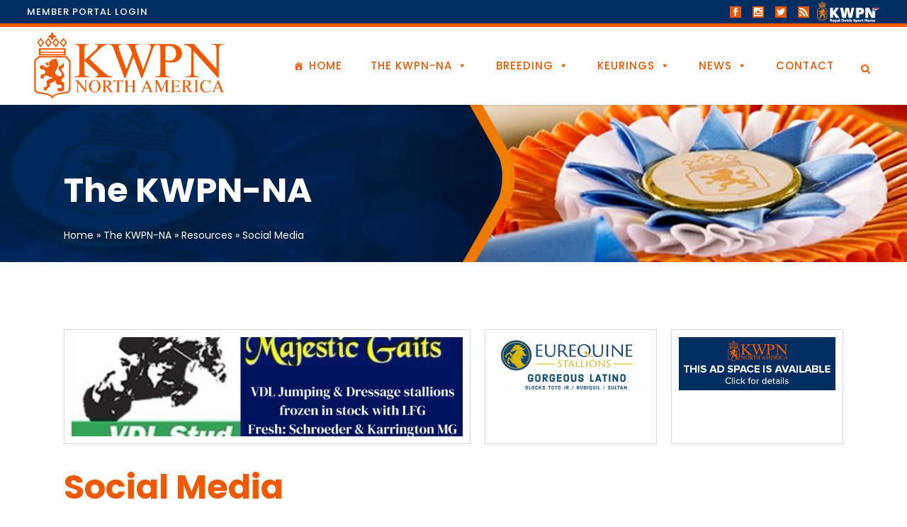

--- FILE ---
content_type: text/html; charset=UTF-8
request_url: https://kwpn-na.org/social-media/
body_size: 30670
content:
	<!DOCTYPE html>
<html lang="en-US">
<head>
	<meta charset="UTF-8" />
	
				<meta name="viewport" content="width=device-width,initial-scale=1,user-scalable=no">
		
            
            
	<link rel="profile" href="https://gmpg.org/xfn/11" />
	<link rel="pingback" href="https://kwpn-na.org/xmlrpc.php" />

	<meta name='robots' content='index, follow, max-image-preview:large, max-snippet:-1, max-video-preview:-1' />

            <script data-no-defer="1" data-ezscrex="false" data-cfasync="false" data-pagespeed-no-defer data-cookieconsent="ignore">
                var ctPublicFunctions = {"_ajax_nonce":"a65e18b517","_rest_nonce":"fea5fbb385","_ajax_url":"\/wp-admin\/admin-ajax.php","_rest_url":"https:\/\/kwpn-na.org\/wp-json\/","data__cookies_type":"none","data__ajax_type":"rest","data__bot_detector_enabled":"1","data__frontend_data_log_enabled":1,"cookiePrefix":"","wprocket_detected":false,"host_url":"kwpn-na.org","text__ee_click_to_select":"Click to select the whole data","text__ee_original_email":"The complete one is","text__ee_got_it":"Got it","text__ee_blocked":"Blocked","text__ee_cannot_connect":"Cannot connect","text__ee_cannot_decode":"Can not decode email. Unknown reason","text__ee_email_decoder":"CleanTalk email decoder","text__ee_wait_for_decoding":"The magic is on the way!","text__ee_decoding_process":"Please wait a few seconds while we decode the contact data."}
            </script>
        
            <script data-no-defer="1" data-ezscrex="false" data-cfasync="false" data-pagespeed-no-defer data-cookieconsent="ignore">
                var ctPublic = {"_ajax_nonce":"a65e18b517","settings__forms__check_internal":"0","settings__forms__check_external":"0","settings__forms__force_protection":0,"settings__forms__search_test":"1","settings__forms__wc_add_to_cart":"0","settings__data__bot_detector_enabled":"1","settings__sfw__anti_crawler":0,"blog_home":"https:\/\/kwpn-na.org\/","pixel__setting":"3","pixel__enabled":false,"pixel__url":null,"data__email_check_before_post":"1","data__email_check_exist_post":0,"data__cookies_type":"none","data__key_is_ok":true,"data__visible_fields_required":true,"wl_brandname":"Anti-Spam by CleanTalk","wl_brandname_short":"CleanTalk","ct_checkjs_key":1901530259,"emailEncoderPassKey":"1dc18463ac6e7e0a269b64d74bbe2e75","bot_detector_forms_excluded":"W10=","advancedCacheExists":false,"varnishCacheExists":false,"wc_ajax_add_to_cart":false}
            </script>
        
	<!-- This site is optimized with the Yoast SEO plugin v26.8 - https://yoast.com/product/yoast-seo-wordpress/ -->
	<title>Social Media - KWPN-NA</title>
	<link rel="canonical" href="https://kwpn-na.org/social-media/" />
	<meta property="og:locale" content="en_US" />
	<meta property="og:type" content="article" />
	<meta property="og:title" content="Social Media - KWPN-NA" />
	<meta property="og:url" content="https://kwpn-na.org/social-media/" />
	<meta property="og:site_name" content="KWPN-NA" />
	<meta property="article:publisher" content="https://www.facebook.com/kwpn.na/" />
	<meta property="article:modified_time" content="2025-10-30T14:17:38+00:00" />
	<meta property="og:image" content="https://kwpn-na.org/wp-content/uploads/2024/06/IMG_1377.jpg" />
	<meta property="og:image:width" content="1200" />
	<meta property="og:image:height" content="675" />
	<meta property="og:image:type" content="image/jpeg" />
	<meta name="twitter:card" content="summary_large_image" />
	<meta name="twitter:label1" content="Est. reading time" />
	<meta name="twitter:data1" content="2 minutes" />
	<script type="application/ld+json" class="yoast-schema-graph">{"@context":"https://schema.org","@graph":[{"@type":"WebPage","@id":"https://kwpn-na.org/social-media/","url":"https://kwpn-na.org/social-media/","name":"Social Media - KWPN-NA","isPartOf":{"@id":"https://kwpn-na.org/#website"},"datePublished":"2024-03-15T22:26:06+00:00","dateModified":"2025-10-30T14:17:38+00:00","breadcrumb":{"@id":"https://kwpn-na.org/social-media/#breadcrumb"},"inLanguage":"en-US","potentialAction":[{"@type":"ReadAction","target":["https://kwpn-na.org/social-media/"]}]},{"@type":"BreadcrumbList","@id":"https://kwpn-na.org/social-media/#breadcrumb","itemListElement":[{"@type":"ListItem","position":1,"name":"Home","item":"https://kwpn-na.org/"},{"@type":"ListItem","position":2,"name":"Social Media"}]},{"@type":"WebSite","@id":"https://kwpn-na.org/#website","url":"https://kwpn-na.org/","name":"KWPN-NA","description":"The Official Dutch Warmblood Studbook of North America","publisher":{"@id":"https://kwpn-na.org/#organization"},"alternateName":"KWPN of North America","potentialAction":[{"@type":"SearchAction","target":{"@type":"EntryPoint","urlTemplate":"https://kwpn-na.org/?s={search_term_string}"},"query-input":{"@type":"PropertyValueSpecification","valueRequired":true,"valueName":"search_term_string"}}],"inLanguage":"en-US"},{"@type":"Organization","@id":"https://kwpn-na.org/#organization","name":"KWPN-NA","alternateName":"KWPN of North America","url":"https://kwpn-na.org/","logo":{"@type":"ImageObject","inLanguage":"en-US","@id":"https://kwpn-na.org/#/schema/logo/image/","url":"https://kwpn-na.org/wp-content/uploads/2024/06/IMG_1378.jpg","contentUrl":"https://kwpn-na.org/wp-content/uploads/2024/06/IMG_1378.jpg","width":696,"height":696,"caption":"KWPN-NA"},"image":{"@id":"https://kwpn-na.org/#/schema/logo/image/"},"sameAs":["https://www.facebook.com/kwpn.na/","https://www.instagram.com/kwpn.na","https://youtube.com/@kwpn-na?feature=shared"]}]}</script>
	<!-- / Yoast SEO plugin. -->


<link rel='dns-prefetch' href='//fd.cleantalk.org' />
<link rel='dns-prefetch' href='//platform-api.sharethis.com' />
<link rel='dns-prefetch' href='//www.googletagmanager.com' />
<link rel='dns-prefetch' href='//fonts.googleapis.com' />
<link rel="alternate" type="application/rss+xml" title="KWPN-NA &raquo; Feed" href="https://kwpn-na.org/feed/" />
<link rel="alternate" type="application/rss+xml" title="KWPN-NA &raquo; Comments Feed" href="https://kwpn-na.org/comments/feed/" />
<style type="text/css">.brave_popup{display:none}</style><script data-no-optimize="1"> var brave_popup_data = {}; var bravepop_emailValidation=false; var brave_popup_videos = {};  var brave_popup_formData = {};var brave_popup_adminUser = false; var brave_popup_pageInfo = {"type":"single","pageID":41323,"singleType":"page"};  var bravepop_emailSuggestions={};</script><link rel="alternate" title="oEmbed (JSON)" type="application/json+oembed" href="https://kwpn-na.org/wp-json/oembed/1.0/embed?url=https%3A%2F%2Fkwpn-na.org%2Fsocial-media%2F" />
<link rel="alternate" title="oEmbed (XML)" type="text/xml+oembed" href="https://kwpn-na.org/wp-json/oembed/1.0/embed?url=https%3A%2F%2Fkwpn-na.org%2Fsocial-media%2F&#038;format=xml" />
		<!-- This site uses the Google Analytics by MonsterInsights plugin v9.11.0 - Using Analytics tracking - https://www.monsterinsights.com/ -->
							<script src="//www.googletagmanager.com/gtag/js?id=G-1R85GQV6LB"  data-cfasync="false" data-wpfc-render="false" type="text/javascript" async></script>
			<script data-cfasync="false" data-wpfc-render="false" type="text/javascript">
				var mi_version = '9.11.0';
				var mi_track_user = true;
				var mi_no_track_reason = '';
								var MonsterInsightsDefaultLocations = {"page_location":"https:\/\/kwpn-na.org\/social-media\/"};
								MonsterInsightsDefaultLocations.page_location = window.location.href;
								if ( typeof MonsterInsightsPrivacyGuardFilter === 'function' ) {
					var MonsterInsightsLocations = (typeof MonsterInsightsExcludeQuery === 'object') ? MonsterInsightsPrivacyGuardFilter( MonsterInsightsExcludeQuery ) : MonsterInsightsPrivacyGuardFilter( MonsterInsightsDefaultLocations );
				} else {
					var MonsterInsightsLocations = (typeof MonsterInsightsExcludeQuery === 'object') ? MonsterInsightsExcludeQuery : MonsterInsightsDefaultLocations;
				}

								var disableStrs = [
										'ga-disable-G-1R85GQV6LB',
									];

				/* Function to detect opted out users */
				function __gtagTrackerIsOptedOut() {
					for (var index = 0; index < disableStrs.length; index++) {
						if (document.cookie.indexOf(disableStrs[index] + '=true') > -1) {
							return true;
						}
					}

					return false;
				}

				/* Disable tracking if the opt-out cookie exists. */
				if (__gtagTrackerIsOptedOut()) {
					for (var index = 0; index < disableStrs.length; index++) {
						window[disableStrs[index]] = true;
					}
				}

				/* Opt-out function */
				function __gtagTrackerOptout() {
					for (var index = 0; index < disableStrs.length; index++) {
						document.cookie = disableStrs[index] + '=true; expires=Thu, 31 Dec 2099 23:59:59 UTC; path=/';
						window[disableStrs[index]] = true;
					}
				}

				if ('undefined' === typeof gaOptout) {
					function gaOptout() {
						__gtagTrackerOptout();
					}
				}
								window.dataLayer = window.dataLayer || [];

				window.MonsterInsightsDualTracker = {
					helpers: {},
					trackers: {},
				};
				if (mi_track_user) {
					function __gtagDataLayer() {
						dataLayer.push(arguments);
					}

					function __gtagTracker(type, name, parameters) {
						if (!parameters) {
							parameters = {};
						}

						if (parameters.send_to) {
							__gtagDataLayer.apply(null, arguments);
							return;
						}

						if (type === 'event') {
														parameters.send_to = monsterinsights_frontend.v4_id;
							var hookName = name;
							if (typeof parameters['event_category'] !== 'undefined') {
								hookName = parameters['event_category'] + ':' + name;
							}

							if (typeof MonsterInsightsDualTracker.trackers[hookName] !== 'undefined') {
								MonsterInsightsDualTracker.trackers[hookName](parameters);
							} else {
								__gtagDataLayer('event', name, parameters);
							}
							
						} else {
							__gtagDataLayer.apply(null, arguments);
						}
					}

					__gtagTracker('js', new Date());
					__gtagTracker('set', {
						'developer_id.dZGIzZG': true,
											});
					if ( MonsterInsightsLocations.page_location ) {
						__gtagTracker('set', MonsterInsightsLocations);
					}
										__gtagTracker('config', 'G-1R85GQV6LB', {"forceSSL":"true","link_attribution":"true"} );
										window.gtag = __gtagTracker;										(function () {
						/* https://developers.google.com/analytics/devguides/collection/analyticsjs/ */
						/* ga and __gaTracker compatibility shim. */
						var noopfn = function () {
							return null;
						};
						var newtracker = function () {
							return new Tracker();
						};
						var Tracker = function () {
							return null;
						};
						var p = Tracker.prototype;
						p.get = noopfn;
						p.set = noopfn;
						p.send = function () {
							var args = Array.prototype.slice.call(arguments);
							args.unshift('send');
							__gaTracker.apply(null, args);
						};
						var __gaTracker = function () {
							var len = arguments.length;
							if (len === 0) {
								return;
							}
							var f = arguments[len - 1];
							if (typeof f !== 'object' || f === null || typeof f.hitCallback !== 'function') {
								if ('send' === arguments[0]) {
									var hitConverted, hitObject = false, action;
									if ('event' === arguments[1]) {
										if ('undefined' !== typeof arguments[3]) {
											hitObject = {
												'eventAction': arguments[3],
												'eventCategory': arguments[2],
												'eventLabel': arguments[4],
												'value': arguments[5] ? arguments[5] : 1,
											}
										}
									}
									if ('pageview' === arguments[1]) {
										if ('undefined' !== typeof arguments[2]) {
											hitObject = {
												'eventAction': 'page_view',
												'page_path': arguments[2],
											}
										}
									}
									if (typeof arguments[2] === 'object') {
										hitObject = arguments[2];
									}
									if (typeof arguments[5] === 'object') {
										Object.assign(hitObject, arguments[5]);
									}
									if ('undefined' !== typeof arguments[1].hitType) {
										hitObject = arguments[1];
										if ('pageview' === hitObject.hitType) {
											hitObject.eventAction = 'page_view';
										}
									}
									if (hitObject) {
										action = 'timing' === arguments[1].hitType ? 'timing_complete' : hitObject.eventAction;
										hitConverted = mapArgs(hitObject);
										__gtagTracker('event', action, hitConverted);
									}
								}
								return;
							}

							function mapArgs(args) {
								var arg, hit = {};
								var gaMap = {
									'eventCategory': 'event_category',
									'eventAction': 'event_action',
									'eventLabel': 'event_label',
									'eventValue': 'event_value',
									'nonInteraction': 'non_interaction',
									'timingCategory': 'event_category',
									'timingVar': 'name',
									'timingValue': 'value',
									'timingLabel': 'event_label',
									'page': 'page_path',
									'location': 'page_location',
									'title': 'page_title',
									'referrer' : 'page_referrer',
								};
								for (arg in args) {
																		if (!(!args.hasOwnProperty(arg) || !gaMap.hasOwnProperty(arg))) {
										hit[gaMap[arg]] = args[arg];
									} else {
										hit[arg] = args[arg];
									}
								}
								return hit;
							}

							try {
								f.hitCallback();
							} catch (ex) {
							}
						};
						__gaTracker.create = newtracker;
						__gaTracker.getByName = newtracker;
						__gaTracker.getAll = function () {
							return [];
						};
						__gaTracker.remove = noopfn;
						__gaTracker.loaded = true;
						window['__gaTracker'] = __gaTracker;
					})();
									} else {
										console.log("");
					(function () {
						function __gtagTracker() {
							return null;
						}

						window['__gtagTracker'] = __gtagTracker;
						window['gtag'] = __gtagTracker;
					})();
									}
			</script>
							<!-- / Google Analytics by MonsterInsights -->
		<style id='wp-img-auto-sizes-contain-inline-css' type='text/css'>
img:is([sizes=auto i],[sizes^="auto," i]){contain-intrinsic-size:3000px 1500px}
/*# sourceURL=wp-img-auto-sizes-contain-inline-css */
</style>
<style id='wp-emoji-styles-inline-css' type='text/css'>

	img.wp-smiley, img.emoji {
		display: inline !important;
		border: none !important;
		box-shadow: none !important;
		height: 1em !important;
		width: 1em !important;
		margin: 0 0.07em !important;
		vertical-align: -0.1em !important;
		background: none !important;
		padding: 0 !important;
	}
/*# sourceURL=wp-emoji-styles-inline-css */
</style>
<link rel='stylesheet' id='wp-block-library-css' href='https://kwpn-na.org/wp-includes/css/dist/block-library/style.min.css?ver=ffa33754db6f7b369c83b82ecd229d08' type='text/css' media='all' />
<style id='global-styles-inline-css' type='text/css'>
:root{--wp--preset--aspect-ratio--square: 1;--wp--preset--aspect-ratio--4-3: 4/3;--wp--preset--aspect-ratio--3-4: 3/4;--wp--preset--aspect-ratio--3-2: 3/2;--wp--preset--aspect-ratio--2-3: 2/3;--wp--preset--aspect-ratio--16-9: 16/9;--wp--preset--aspect-ratio--9-16: 9/16;--wp--preset--color--black: #000000;--wp--preset--color--cyan-bluish-gray: #abb8c3;--wp--preset--color--white: #ffffff;--wp--preset--color--pale-pink: #f78da7;--wp--preset--color--vivid-red: #cf2e2e;--wp--preset--color--luminous-vivid-orange: #ff6900;--wp--preset--color--luminous-vivid-amber: #fcb900;--wp--preset--color--light-green-cyan: #7bdcb5;--wp--preset--color--vivid-green-cyan: #00d084;--wp--preset--color--pale-cyan-blue: #8ed1fc;--wp--preset--color--vivid-cyan-blue: #0693e3;--wp--preset--color--vivid-purple: #9b51e0;--wp--preset--gradient--vivid-cyan-blue-to-vivid-purple: linear-gradient(135deg,rgb(6,147,227) 0%,rgb(155,81,224) 100%);--wp--preset--gradient--light-green-cyan-to-vivid-green-cyan: linear-gradient(135deg,rgb(122,220,180) 0%,rgb(0,208,130) 100%);--wp--preset--gradient--luminous-vivid-amber-to-luminous-vivid-orange: linear-gradient(135deg,rgb(252,185,0) 0%,rgb(255,105,0) 100%);--wp--preset--gradient--luminous-vivid-orange-to-vivid-red: linear-gradient(135deg,rgb(255,105,0) 0%,rgb(207,46,46) 100%);--wp--preset--gradient--very-light-gray-to-cyan-bluish-gray: linear-gradient(135deg,rgb(238,238,238) 0%,rgb(169,184,195) 100%);--wp--preset--gradient--cool-to-warm-spectrum: linear-gradient(135deg,rgb(74,234,220) 0%,rgb(151,120,209) 20%,rgb(207,42,186) 40%,rgb(238,44,130) 60%,rgb(251,105,98) 80%,rgb(254,248,76) 100%);--wp--preset--gradient--blush-light-purple: linear-gradient(135deg,rgb(255,206,236) 0%,rgb(152,150,240) 100%);--wp--preset--gradient--blush-bordeaux: linear-gradient(135deg,rgb(254,205,165) 0%,rgb(254,45,45) 50%,rgb(107,0,62) 100%);--wp--preset--gradient--luminous-dusk: linear-gradient(135deg,rgb(255,203,112) 0%,rgb(199,81,192) 50%,rgb(65,88,208) 100%);--wp--preset--gradient--pale-ocean: linear-gradient(135deg,rgb(255,245,203) 0%,rgb(182,227,212) 50%,rgb(51,167,181) 100%);--wp--preset--gradient--electric-grass: linear-gradient(135deg,rgb(202,248,128) 0%,rgb(113,206,126) 100%);--wp--preset--gradient--midnight: linear-gradient(135deg,rgb(2,3,129) 0%,rgb(40,116,252) 100%);--wp--preset--font-size--small: 13px;--wp--preset--font-size--medium: 20px;--wp--preset--font-size--large: 36px;--wp--preset--font-size--x-large: 42px;--wp--preset--spacing--20: 0.44rem;--wp--preset--spacing--30: 0.67rem;--wp--preset--spacing--40: 1rem;--wp--preset--spacing--50: 1.5rem;--wp--preset--spacing--60: 2.25rem;--wp--preset--spacing--70: 3.38rem;--wp--preset--spacing--80: 5.06rem;--wp--preset--shadow--natural: 6px 6px 9px rgba(0, 0, 0, 0.2);--wp--preset--shadow--deep: 12px 12px 50px rgba(0, 0, 0, 0.4);--wp--preset--shadow--sharp: 6px 6px 0px rgba(0, 0, 0, 0.2);--wp--preset--shadow--outlined: 6px 6px 0px -3px rgb(255, 255, 255), 6px 6px rgb(0, 0, 0);--wp--preset--shadow--crisp: 6px 6px 0px rgb(0, 0, 0);}:where(.is-layout-flex){gap: 0.5em;}:where(.is-layout-grid){gap: 0.5em;}body .is-layout-flex{display: flex;}.is-layout-flex{flex-wrap: wrap;align-items: center;}.is-layout-flex > :is(*, div){margin: 0;}body .is-layout-grid{display: grid;}.is-layout-grid > :is(*, div){margin: 0;}:where(.wp-block-columns.is-layout-flex){gap: 2em;}:where(.wp-block-columns.is-layout-grid){gap: 2em;}:where(.wp-block-post-template.is-layout-flex){gap: 1.25em;}:where(.wp-block-post-template.is-layout-grid){gap: 1.25em;}.has-black-color{color: var(--wp--preset--color--black) !important;}.has-cyan-bluish-gray-color{color: var(--wp--preset--color--cyan-bluish-gray) !important;}.has-white-color{color: var(--wp--preset--color--white) !important;}.has-pale-pink-color{color: var(--wp--preset--color--pale-pink) !important;}.has-vivid-red-color{color: var(--wp--preset--color--vivid-red) !important;}.has-luminous-vivid-orange-color{color: var(--wp--preset--color--luminous-vivid-orange) !important;}.has-luminous-vivid-amber-color{color: var(--wp--preset--color--luminous-vivid-amber) !important;}.has-light-green-cyan-color{color: var(--wp--preset--color--light-green-cyan) !important;}.has-vivid-green-cyan-color{color: var(--wp--preset--color--vivid-green-cyan) !important;}.has-pale-cyan-blue-color{color: var(--wp--preset--color--pale-cyan-blue) !important;}.has-vivid-cyan-blue-color{color: var(--wp--preset--color--vivid-cyan-blue) !important;}.has-vivid-purple-color{color: var(--wp--preset--color--vivid-purple) !important;}.has-black-background-color{background-color: var(--wp--preset--color--black) !important;}.has-cyan-bluish-gray-background-color{background-color: var(--wp--preset--color--cyan-bluish-gray) !important;}.has-white-background-color{background-color: var(--wp--preset--color--white) !important;}.has-pale-pink-background-color{background-color: var(--wp--preset--color--pale-pink) !important;}.has-vivid-red-background-color{background-color: var(--wp--preset--color--vivid-red) !important;}.has-luminous-vivid-orange-background-color{background-color: var(--wp--preset--color--luminous-vivid-orange) !important;}.has-luminous-vivid-amber-background-color{background-color: var(--wp--preset--color--luminous-vivid-amber) !important;}.has-light-green-cyan-background-color{background-color: var(--wp--preset--color--light-green-cyan) !important;}.has-vivid-green-cyan-background-color{background-color: var(--wp--preset--color--vivid-green-cyan) !important;}.has-pale-cyan-blue-background-color{background-color: var(--wp--preset--color--pale-cyan-blue) !important;}.has-vivid-cyan-blue-background-color{background-color: var(--wp--preset--color--vivid-cyan-blue) !important;}.has-vivid-purple-background-color{background-color: var(--wp--preset--color--vivid-purple) !important;}.has-black-border-color{border-color: var(--wp--preset--color--black) !important;}.has-cyan-bluish-gray-border-color{border-color: var(--wp--preset--color--cyan-bluish-gray) !important;}.has-white-border-color{border-color: var(--wp--preset--color--white) !important;}.has-pale-pink-border-color{border-color: var(--wp--preset--color--pale-pink) !important;}.has-vivid-red-border-color{border-color: var(--wp--preset--color--vivid-red) !important;}.has-luminous-vivid-orange-border-color{border-color: var(--wp--preset--color--luminous-vivid-orange) !important;}.has-luminous-vivid-amber-border-color{border-color: var(--wp--preset--color--luminous-vivid-amber) !important;}.has-light-green-cyan-border-color{border-color: var(--wp--preset--color--light-green-cyan) !important;}.has-vivid-green-cyan-border-color{border-color: var(--wp--preset--color--vivid-green-cyan) !important;}.has-pale-cyan-blue-border-color{border-color: var(--wp--preset--color--pale-cyan-blue) !important;}.has-vivid-cyan-blue-border-color{border-color: var(--wp--preset--color--vivid-cyan-blue) !important;}.has-vivid-purple-border-color{border-color: var(--wp--preset--color--vivid-purple) !important;}.has-vivid-cyan-blue-to-vivid-purple-gradient-background{background: var(--wp--preset--gradient--vivid-cyan-blue-to-vivid-purple) !important;}.has-light-green-cyan-to-vivid-green-cyan-gradient-background{background: var(--wp--preset--gradient--light-green-cyan-to-vivid-green-cyan) !important;}.has-luminous-vivid-amber-to-luminous-vivid-orange-gradient-background{background: var(--wp--preset--gradient--luminous-vivid-amber-to-luminous-vivid-orange) !important;}.has-luminous-vivid-orange-to-vivid-red-gradient-background{background: var(--wp--preset--gradient--luminous-vivid-orange-to-vivid-red) !important;}.has-very-light-gray-to-cyan-bluish-gray-gradient-background{background: var(--wp--preset--gradient--very-light-gray-to-cyan-bluish-gray) !important;}.has-cool-to-warm-spectrum-gradient-background{background: var(--wp--preset--gradient--cool-to-warm-spectrum) !important;}.has-blush-light-purple-gradient-background{background: var(--wp--preset--gradient--blush-light-purple) !important;}.has-blush-bordeaux-gradient-background{background: var(--wp--preset--gradient--blush-bordeaux) !important;}.has-luminous-dusk-gradient-background{background: var(--wp--preset--gradient--luminous-dusk) !important;}.has-pale-ocean-gradient-background{background: var(--wp--preset--gradient--pale-ocean) !important;}.has-electric-grass-gradient-background{background: var(--wp--preset--gradient--electric-grass) !important;}.has-midnight-gradient-background{background: var(--wp--preset--gradient--midnight) !important;}.has-small-font-size{font-size: var(--wp--preset--font-size--small) !important;}.has-medium-font-size{font-size: var(--wp--preset--font-size--medium) !important;}.has-large-font-size{font-size: var(--wp--preset--font-size--large) !important;}.has-x-large-font-size{font-size: var(--wp--preset--font-size--x-large) !important;}
/*# sourceURL=global-styles-inline-css */
</style>

<style id='classic-theme-styles-inline-css' type='text/css'>
/*! This file is auto-generated */
.wp-block-button__link{color:#fff;background-color:#32373c;border-radius:9999px;box-shadow:none;text-decoration:none;padding:calc(.667em + 2px) calc(1.333em + 2px);font-size:1.125em}.wp-block-file__button{background:#32373c;color:#fff;text-decoration:none}
/*# sourceURL=/wp-includes/css/classic-themes.min.css */
</style>
<link rel='stylesheet' id='mediaelement-css' href='https://kwpn-na.org/wp-includes/js/mediaelement/mediaelementplayer-legacy.min.css?ver=4.2.17' type='text/css' media='all' />
<link rel='stylesheet' id='wp-mediaelement-css' href='https://kwpn-na.org/wp-includes/js/mediaelement/wp-mediaelement.min.css?ver=ffa33754db6f7b369c83b82ecd229d08' type='text/css' media='all' />
<link rel='stylesheet' id='view_editor_gutenberg_frontend_assets-css' href='https://kwpn-na.org/wp-content/plugins/wp-views/public/css/views-frontend.css?ver=3.6.21' type='text/css' media='all' />
<style id='view_editor_gutenberg_frontend_assets-inline-css' type='text/css'>
.wpv-sort-list-dropdown.wpv-sort-list-dropdown-style-default > span.wpv-sort-list,.wpv-sort-list-dropdown.wpv-sort-list-dropdown-style-default .wpv-sort-list-item {border-color: #cdcdcd;}.wpv-sort-list-dropdown.wpv-sort-list-dropdown-style-default .wpv-sort-list-item a {color: #444;background-color: #fff;}.wpv-sort-list-dropdown.wpv-sort-list-dropdown-style-default a:hover,.wpv-sort-list-dropdown.wpv-sort-list-dropdown-style-default a:focus {color: #000;background-color: #eee;}.wpv-sort-list-dropdown.wpv-sort-list-dropdown-style-default .wpv-sort-list-item.wpv-sort-list-current a {color: #000;background-color: #eee;}
.wpv-sort-list-dropdown.wpv-sort-list-dropdown-style-default > span.wpv-sort-list,.wpv-sort-list-dropdown.wpv-sort-list-dropdown-style-default .wpv-sort-list-item {border-color: #cdcdcd;}.wpv-sort-list-dropdown.wpv-sort-list-dropdown-style-default .wpv-sort-list-item a {color: #444;background-color: #fff;}.wpv-sort-list-dropdown.wpv-sort-list-dropdown-style-default a:hover,.wpv-sort-list-dropdown.wpv-sort-list-dropdown-style-default a:focus {color: #000;background-color: #eee;}.wpv-sort-list-dropdown.wpv-sort-list-dropdown-style-default .wpv-sort-list-item.wpv-sort-list-current a {color: #000;background-color: #eee;}.wpv-sort-list-dropdown.wpv-sort-list-dropdown-style-grey > span.wpv-sort-list,.wpv-sort-list-dropdown.wpv-sort-list-dropdown-style-grey .wpv-sort-list-item {border-color: #cdcdcd;}.wpv-sort-list-dropdown.wpv-sort-list-dropdown-style-grey .wpv-sort-list-item a {color: #444;background-color: #eeeeee;}.wpv-sort-list-dropdown.wpv-sort-list-dropdown-style-grey a:hover,.wpv-sort-list-dropdown.wpv-sort-list-dropdown-style-grey a:focus {color: #000;background-color: #e5e5e5;}.wpv-sort-list-dropdown.wpv-sort-list-dropdown-style-grey .wpv-sort-list-item.wpv-sort-list-current a {color: #000;background-color: #e5e5e5;}
.wpv-sort-list-dropdown.wpv-sort-list-dropdown-style-default > span.wpv-sort-list,.wpv-sort-list-dropdown.wpv-sort-list-dropdown-style-default .wpv-sort-list-item {border-color: #cdcdcd;}.wpv-sort-list-dropdown.wpv-sort-list-dropdown-style-default .wpv-sort-list-item a {color: #444;background-color: #fff;}.wpv-sort-list-dropdown.wpv-sort-list-dropdown-style-default a:hover,.wpv-sort-list-dropdown.wpv-sort-list-dropdown-style-default a:focus {color: #000;background-color: #eee;}.wpv-sort-list-dropdown.wpv-sort-list-dropdown-style-default .wpv-sort-list-item.wpv-sort-list-current a {color: #000;background-color: #eee;}.wpv-sort-list-dropdown.wpv-sort-list-dropdown-style-grey > span.wpv-sort-list,.wpv-sort-list-dropdown.wpv-sort-list-dropdown-style-grey .wpv-sort-list-item {border-color: #cdcdcd;}.wpv-sort-list-dropdown.wpv-sort-list-dropdown-style-grey .wpv-sort-list-item a {color: #444;background-color: #eeeeee;}.wpv-sort-list-dropdown.wpv-sort-list-dropdown-style-grey a:hover,.wpv-sort-list-dropdown.wpv-sort-list-dropdown-style-grey a:focus {color: #000;background-color: #e5e5e5;}.wpv-sort-list-dropdown.wpv-sort-list-dropdown-style-grey .wpv-sort-list-item.wpv-sort-list-current a {color: #000;background-color: #e5e5e5;}.wpv-sort-list-dropdown.wpv-sort-list-dropdown-style-blue > span.wpv-sort-list,.wpv-sort-list-dropdown.wpv-sort-list-dropdown-style-blue .wpv-sort-list-item {border-color: #0099cc;}.wpv-sort-list-dropdown.wpv-sort-list-dropdown-style-blue .wpv-sort-list-item a {color: #444;background-color: #cbddeb;}.wpv-sort-list-dropdown.wpv-sort-list-dropdown-style-blue a:hover,.wpv-sort-list-dropdown.wpv-sort-list-dropdown-style-blue a:focus {color: #000;background-color: #95bedd;}.wpv-sort-list-dropdown.wpv-sort-list-dropdown-style-blue .wpv-sort-list-item.wpv-sort-list-current a {color: #000;background-color: #95bedd;}
/*# sourceURL=view_editor_gutenberg_frontend_assets-inline-css */
</style>
<link rel='stylesheet' id='dashicons-css' href='https://kwpn-na.org/wp-includes/css/dashicons.min.css?ver=ffa33754db6f7b369c83b82ecd229d08' type='text/css' media='all' />
<link rel='stylesheet' id='rendering-style-css' href='https://kwpn-na.org/wp-content/plugins/affieasy/css/rendering.css?ver=1769004109' type='text/css' media='all' />
<link rel='stylesheet' id='cleantalk-public-css-css' href='https://kwpn-na.org/wp-content/plugins/cleantalk-spam-protect/css/cleantalk-public.min.css?ver=6.70.1_1766175234' type='text/css' media='all' />
<link rel='stylesheet' id='cleantalk-email-decoder-css-css' href='https://kwpn-na.org/wp-content/plugins/cleantalk-spam-protect/css/cleantalk-email-decoder.min.css?ver=6.70.1_1766175234' type='text/css' media='all' />
<link rel='stylesheet' id='share-this-share-buttons-sticky-css' href='https://kwpn-na.org/wp-content/plugins/sharethis-share-buttons/css/mu-style.css?ver=1754684037' type='text/css' media='all' />
<link rel='stylesheet' id='eeb-css-frontend-css' href='https://kwpn-na.org/wp-content/plugins/email-encoder-bundle/assets/css/style.css?ver=54d4eedc552c499c4a8d6b89c23d3df1' type='text/css' media='all' />
<link rel='stylesheet' id='megamenu-css' href='https://kwpn-na.org/wp-content/uploads/maxmegamenu/style.css?ver=0c1d5c' type='text/css' media='all' />
<link rel='stylesheet' id='megamenu-google-fonts-css' href='//fonts.googleapis.com/css?family=Poppins%3A400%2C700&#038;ver=ffa33754db6f7b369c83b82ecd229d08' type='text/css' media='all' />
<link rel='stylesheet' id='megamenu-genericons-css' href='https://kwpn-na.org/wp-content/plugins/megamenu-pro/icons/genericons/genericons/genericons.css?ver=2.4.4' type='text/css' media='all' />
<link rel='stylesheet' id='megamenu-fontawesome-css' href='https://kwpn-na.org/wp-content/plugins/megamenu-pro/icons/fontawesome/css/font-awesome.min.css?ver=2.4.4' type='text/css' media='all' />
<link rel='stylesheet' id='megamenu-fontawesome5-css' href='https://kwpn-na.org/wp-content/plugins/megamenu-pro/icons/fontawesome5/css/all.min.css?ver=2.4.4' type='text/css' media='all' />
<link rel='stylesheet' id='megamenu-fontawesome6-css' href='https://kwpn-na.org/wp-content/plugins/megamenu-pro/icons/fontawesome6/css/all.min.css?ver=2.4.4' type='text/css' media='all' />
<link rel='stylesheet' id='sliderpro-plugin-style-css' href='https://kwpn-na.org/wp-content/plugins/sliderpro/public/assets/css/slider-pro.min.css?ver=4.8.13' type='text/css' media='all' />
<style id='sliderpro-plugin-style-inline-css' type='text/css'>
.overlay {
background-color: rgba(0, 46, 99, 0.78); 
font-family: 'Poppins', sans-serif;
}

.overlay  p{
font-size: 10px !important;
}


.sp-button {
	width: 10px;
	height: 10px;
	border: 2px solid #f15900;
	border-radius: 50%;
	margin: 0 5px;
	display: inline-block;
	-moz-box-sizing: border-box;
	-webkit-box-sizing: border-box;
	box-sizing: border-box;
	cursor: pointer;
}

@media screen and (max-width: 834px) {
.sp-button {
	width: 15px !important;
	height: 15px !important;
	margin: 0 15px;
}
}

.sp-selected-button {
	background-color: #f15900;
}
/*# sourceURL=sliderpro-plugin-style-inline-css */
</style>
<link rel='stylesheet' id='bridge-default-style-css' href='https://kwpn-na.org/wp-content/themes/bridge/style.css?ver=ffa33754db6f7b369c83b82ecd229d08' type='text/css' media='all' />
<link rel='stylesheet' id='bridge-qode-font_awesome-css' href='https://kwpn-na.org/wp-content/themes/bridge/css/font-awesome/css/font-awesome.min.css?ver=ffa33754db6f7b369c83b82ecd229d08' type='text/css' media='all' />
<link rel='stylesheet' id='bridge-qode-font_elegant-css' href='https://kwpn-na.org/wp-content/themes/bridge/css/elegant-icons/style.min.css?ver=ffa33754db6f7b369c83b82ecd229d08' type='text/css' media='all' />
<link rel='stylesheet' id='bridge-qode-linea_icons-css' href='https://kwpn-na.org/wp-content/themes/bridge/css/linea-icons/style.css?ver=ffa33754db6f7b369c83b82ecd229d08' type='text/css' media='all' />
<link rel='stylesheet' id='bridge-qode-dripicons-css' href='https://kwpn-na.org/wp-content/themes/bridge/css/dripicons/dripicons.css?ver=ffa33754db6f7b369c83b82ecd229d08' type='text/css' media='all' />
<link rel='stylesheet' id='bridge-qode-kiko-css' href='https://kwpn-na.org/wp-content/themes/bridge/css/kiko/kiko-all.css?ver=ffa33754db6f7b369c83b82ecd229d08' type='text/css' media='all' />
<link rel='stylesheet' id='bridge-qode-font_awesome_5-css' href='https://kwpn-na.org/wp-content/themes/bridge/css/font-awesome-5/css/font-awesome-5.min.css?ver=ffa33754db6f7b369c83b82ecd229d08' type='text/css' media='all' />
<link rel='stylesheet' id='bridge-stylesheet-css' href='https://kwpn-na.org/wp-content/themes/bridge/css/stylesheet.min.css?ver=ffa33754db6f7b369c83b82ecd229d08' type='text/css' media='all' />
<style id='bridge-stylesheet-inline-css' type='text/css'>
   .page-id-41323.disabled_footer_top .footer_top_holder, .page-id-41323.disabled_footer_bottom .footer_bottom_holder { display: none;}


/*# sourceURL=bridge-stylesheet-inline-css */
</style>
<link rel='stylesheet' id='bridge-print-css' href='https://kwpn-na.org/wp-content/themes/bridge/css/print.css?ver=ffa33754db6f7b369c83b82ecd229d08' type='text/css' media='all' />
<link rel='stylesheet' id='bridge-style-dynamic-css' href='https://kwpn-na.org/wp-content/themes/bridge/css/style_dynamic_callback.php?ver=ffa33754db6f7b369c83b82ecd229d08' type='text/css' media='all' />
<link rel='stylesheet' id='bridge-responsive-css' href='https://kwpn-na.org/wp-content/themes/bridge/css/responsive.min.css?ver=ffa33754db6f7b369c83b82ecd229d08' type='text/css' media='all' />
<link rel='stylesheet' id='bridge-style-dynamic-responsive-css' href='https://kwpn-na.org/wp-content/themes/bridge/css/style_dynamic_responsive_callback.php?ver=ffa33754db6f7b369c83b82ecd229d08' type='text/css' media='all' />
<style id='bridge-style-dynamic-responsive-inline-css' type='text/css'>
.g.g-2 {
  min-width: 100% !important;
  max-width: 100% !important;
justify-content: center;
 display: flex;
column-gap: 10px !important;
}

.g {
    display: flex;
}

@media only screen and (max-width: 835px) {
.g.g-2 {
    display: flex;
    flex-direction: column;
column-gap: 10px !important;
align-items: center;
}
.g-col {
max-width: 410px;
padding: 10px;
border: 1px solid #d8d8d8;
}
}

.g-col {
padding: 10px;
border: 1px solid #d8d8d8;
}

.g.g-2 img {
  max-height: 140px !important;
width: 100% !important;
aspect-ratio: 41 / 14 !important;
object-fit: cover !important;
}

@media only screen and (min-width: 601px) and (max-width: 835px) {
.g-col:first-child {
  margin-left: 10px !important;
}
.g-col:last-child {
  margin-right: 0 !important;
}
}

.g-col:first-child {
  margin-left: 5px;
}

.g-col:last-child {
  margin-right: 5px;
}

.widget.advads-widget img {
border: 1px solid #d8d8d8;
padding: 10px;
display: inline-block;
height: auto !important;
}

.advads-highlight-wrapper {
display: flex !important;
flex-direction: row !important;
justify-content: center;
column-gap: 10px;
}

@media only screen and (max-width: 769px)  {
.advads-highlight-wrapper {
text-align: center;
display: flex !important;
flex-direction: column !important;
row-gap: 10px;
}
}

.overlay {
background-color: rgba(0, 46, 99, 0.78); 
font-family: 'Poppins', sans-serif;
}

.overlay  p{
font-size: 10px !important;
}


.sp-button {
	width: 10px;
	height: 10px;
	border: 2px solid #f15900;
	border-radius: 50%;
	margin: 0 5px;
	display: inline-block;
	-moz-box-sizing: border-box;
	-webkit-box-sizing: border-box;
	box-sizing: border-box;
	cursor: pointer;
}

@media screen and (max-width: 834px) {
.sp-button {
	width: 15px !important;
	height: 15px !important;
	margin: 0 15px;
}
}

.sp-selected-button {
	background-color: #f15900;
}

.fb3d-thumbnail-lightbox-mode {
-webkit-box-shadow: 4px 3px 17px -4px rgba(0,0,0,0.69); 
box-shadow: 4px 3px 17px -4px rgba(0,0,0,0.69);
}

.slick-slide {
margin-left: 10px !important;
margin-right: 10px !important;
}

.pum-theme-35775 .pum-content, .pum-theme-lightbox .pum-content {
font-size: 14px;
line-height: 26px;
}

#archiveList>ul {
-webkit-flex-direction:column-reverse;display:flex;flex-direction:column-reverse;list-style-type: none;list-style-position: outside; } 

#archiveList ul li  {
font-family: 'Poppins', sans-serif;
border-bottom: 1px solid #d3d3d3;
padding: 10px 45px;
background-image: url('https://kwpn-na.org/wp-content/uploads/2020/04/default-level-icon.svg');
	background-repeat: no-repeat;
	background-position: 15px 5px;
	background-size: 25px;
}

#archiveList ul li a {
font-weight: 500 !important;
}

.df-outline-item a {
font-weight: 400 !important;
line-height: 16px !important;
color: #333b33 !important;
}

.df-ui-btn.df-active {
    color: #002e63 !important;
}

.df-ui-btn:hover {
    color: #002e63 !important;
}

hr{ 
height: 1px;
      color: #d3d3d3;
      background-color: #d3d3d3;
      border: none;
    }

@media screen and (min-width: 834px) {
.hide-member-benefits h4 {
display: none;
}
}

.qode-comparative-features-table .qode-cft-column-link-holder, .qode-comparative-features-table .qode-cft-column-title-holder, .qode-comparative-features-table .qode-cft-feature-value {
    height: 40px !important;
padding: 0 30px !important;
}

.qode-comparative-features-table .qode-cft-feature-title, .qode-comparative-features-table .qode-cft-link-holder, .qode-comparative-features-table .qode-cft-title-holder {
     height: 40px !important;
padding: 0 30px !important;
}

@media screen and (min-width:769px) and (max-width: 1025px) {
.qode-cft-title-holder h4, .qode-cft-column-title-holder h4 {
    font-size: 16px !important;
line-height: 18px !important;
}
p.qode-cft-feature-title {
     font-size: 13px !important;
line-height: 15px !important;
}
.qode-comparative-features-table .qode-cft-column-link-holder, .qode-comparative-features-table .qode-cft-column-title-holder, .qode-comparative-features-table .qode-cft-feature-value {
    height: auto !important;
padding: 10px 15px !important;
}

.qode-comparative-features-table .qode-cft-feature-title, .qode-comparative-features-table .qode-cft-link-holder, .qode-comparative-features-table .qode-cft-title-holder {
     height: auto !important;
padding: 10px 15px !important;
}
}

.qode-comparative-features-table .qode-cft-mark.qode-cft-active {
color: #f15900;
}

@media screen and (max-width:768px)  { 
.qode-comparative-features-table .qode-cft-column-title-holder, .qode-comparative-features-table .qode-cft-feature-item-title-responsive {
    font-size: 12px !important;
line-height: 14px !important;
}
.qode-comparative-features-table .qode-cft-column-link-holder, .qode-comparative-features-table .qode-cft-column-title-holder, .qode-comparative-features-table .qode-cft-feature-value {
padding: 5px !important;
}
p.qode-cft-feature-item-title-responsive  {
margin-bottom: 5px !important;
}
}

@media screen and (min-width:768px)  { 
.breeder-info-border {
border-left: 1px solid #d3d3d3;
}
}

.breeder-info h3 {
text-transform: none !important;
background: #f15900;
color: #fff;
padding: 10px;
margin-bottom: 15px;
}

.breeder-info h5 {
color: #333b33;
text-transform: none;
letter-spacing: 0;
font-weight: 500;
border-bottom: 1px solid #f15900;
padding-bottom: 5px;
margin-bottom: 5px;
}

.breeder-info p {
margin: 0;
padding: 0;
}

.breeder-info img {
max-width: 75px !important;
text-align: center !important;
padding-right: 10px;
}

@media screen and (max-width:600px) {
.breeder-info img {
max-width: 50px !important;
text-align: center !important;
padding-right: 10px;
}
}

.latest_post_holder.image_in_box .latest_post_text .latest_post_title {
    font-family: 'Poppins', sans-serif;
text-transform: none;
font-size: 14px;
line-height: 18px;
font-weight: 600 !important;
padding-top: 6px;
}

.latest_post_inner .post_infos {
font-family: 'Poppins', sans-serif;
font-size: 12px;   
 font-weight: 400;
}

.latest_post a img {
border: 1px solid #d3d3d3;
padding: 5px;
}

.wpb_widgetised_column .widget a {
    color: #f15900;
}

.wpb_widgetised_column .widget a:hover {
    color: #002e63;
}

.widget.widget_archive select, .widget.widget_categories select, .widget.widget_text select  {
 border-top: 3px solid #f15900 !important;
   border: 1px solid #d3d3d3;
}

.widget.widget_categories.posts_holder label, .widget.widget_archive.posts_holder label {
display: none;
}

@media screen and (max-width:1112px)  { 
    .reverse_order .section_inner_margin, 
    .reverse_order .full_section_inner { 
        display: -webkit-flex !important; 
        display: flex; -ms-flex-direction: column-reverse !important;
        -webkit-flex-direction: column-reverse !important;
        flex-direction: column-reverse !important;
margin: 0 !important;
    }
}

.wpv-pagination-nav-links-container .page-link {
  border-top: 3px solid #f15900 !important;
  border: 1px solid #d3d3d3;
height: 20px;
  padding: 5px 8px 0 8px;
  margin: 2px;
  font-family: 'Poppins', sans-serif;
  font-weight: 600;
  font-size: 12px;
}

.wpv-filter-pagination-link {
  border-top: 3px solid #f15900 !important;
  border: 1px solid #d3d3d3;
height: 25px;
  padding: 0 8px;
  margin: 2px;
  font-family: 'Poppins', sans-serif;
  font-weight: 600;
  font-size: 12px;
}


.qbutton.medium {
line-height: 35px;
height: 35px;
padding-left: 30px;
padding-right: 30px;
color: #fff !important;
}

.wpb_widgetised_column .widget .qbutton.medium:hover {
color: #fff !important;
}

@media only screen and (min-width: 601px) and (max-width: 835px) {
.less-padding .vc_column_container > .vc_column-inner  {
padding: 0 5px 0 5px !important;
margin-bottom: -10px !important;
box-sizing: border-box;
width: calc(100% - 10px);
}
}

@media only screen and (min-width: 836px) {
.less-padding .vc_column_container > .vc_column-inner  {
padding: 0 15px 0 15px !important;
}
}

@media only screen and (max-width: 600px) {
.less-padding .vc_column_container > .vc_column-inner  {
padding: 0 15px !important;
margin-bottom: -10px !important;
}
}

.qbutton.small {
margin: 10px;
}

@media only screen and (min-width: 1500px) {
.q_elements_item.stallion-box {
height: 450px !important;
}
}

@media only screen and (min-width: 1201px) and (max-width: 1499px){
.q_elements_item.stallion-box {
height: 375px !important;
}
}

@media only screen and (min-width: 812px) and (max-width: 1200px){
.q_elements_item.stallion-box {
height: 340px !important;
}

}
@media only screen and (min-width: 770px) and (max-width: 811px){
.q_elements_item.stallion-box {
height: 300px !important;
}
}
@media only screen and (min-width: 601px) and (max-width: 769px){
.q_elements_item.stallion-box {
height: 270px !important;
}
}


.stallion-box {
 border-top: 3px solid #f15900 !important;
   border: 1px solid #d3d3d3;
padding: 10px;
}

.stallion-name-box {
background-color: #f15900; 
padding: 8px 0;
margin: 0;
}

.stallion-name-box h5 {
text-transform: none;
line-height: 18px !important;
font-weight: 500 !important;
color: #fff;
}

.stallion-name-box h5 a {
color: #fff;
}

.stallion-name-box h5 a:hover {
color: #002e63;
}

@media only screen and (min-width: 601px) and (max-width: 835px) {
.stallion-name-box h5 {
font-size: 12px !important;
line-height: 15px !important;
}
.stallion-message h6 {
font-size: 12px !important;
line-height: 15px !important;
letter-spacing: 0 !important;
}
}

.stallion-name-box p {
color: #fff;
font-size: 10px;
line-height: 14px;
font-family: 'Poppins', sans-serif;
margin: 0 !important;
padding: 0 !important;
}

.stallion-auction {
padding: 5px 0;
background: rgba(0, 46, 99, 0.78);
z-index: 99999 !important;
position: relative;
margin-top: -50px;
margin-bottom: 8px !important;
height: 32px;
color: #fff;
font-size: 12px;
line-height: 16px;
font-family: 'Poppins', sans-serif;
font-weight: 600;
}

@media only screen and (min-width: 601px) and (max-width: 835px) {
.stallion-auction {
margin-top: -42px !important;
height: 30px !important;
padding: 2px !important;
}
.stallion-auction p {
color: #fff;
font-size: 12px;
line-height: 14px;
}
.stallion-auction i {
display: none !important; 
font-size: 0;
}
}

.stallion-designation {
font-family: 'Domine', serif;
font-size: 13px; 
font-style: italic;
height: 15px !important;
}

@media only screen and (min-width: 601px) and (max-width: 835px) {
.stallion-designation {
font-family: 'Domine', serif;
font-size: 12px; 
line-height: 18px;
font-style: italic;
}
}

.stallion-message {
height: 15px !important;
}

.stallion-message h6 {
line-height: 28px !important;
letter-spacing: 0 !important;
}

.wpb_single_image .vc_box_outline.vc_box_border_grey, .wpb_single_image .vc_box_outline_circle.vc_box_border_grey  {
    border-color: #d3d3d3 !important;
}

.wpb_single_image .vc_single_image-wrapper.vc_box_outline img, .wpb_single_image .vc_single_image-wrapper.vc_box_outline_circle img {
border: 1px solid #fff !important;
}

@media only screen and (min-width: 1920px) {
.banner-widget {
padding: 10px 0 35px 0 !important;
margin-top: 20px !important;
}
}

@media only screen and (min-width: 601px) and (max-width: 1919px) {
.banner-widget {
padding: 0 !important;
margin-top: -15px !important;
margin-bottom: 15px !important;
}
}

@media only screen and (max-width: 600px) {
.banner-widget {
padding: 0 0 15px 15px !important;
margin-top: -10px !important;
}
}

@media only screen and (max-width: 768px) {
    .vc_row.column-swap .q_elements_holder {
        display: flex !important;
        flex-direction: column-reverse !important;
    }
}

@media only screen and (max-width: 601px) {
.qode-accordion-holder .qode-accordion-content.qode-acc-title-with-icon {
    padding-left: 0;
}
}

.qode-accordion-holder .qode-title-holder {
border-bottom: 1px solid #d3d3d3;
}

.qode-accordion-holder .qode-title-holder .qode-tab-title span.qode-tab-title-inner {
padding: 10px 0 5px 0 !important;
}

.qode-accordion-holder .qode-title-holder .qode-tab-title span.qode-tab-title-inner {
font-size: 15px !important;
line-height: 22px !important;
}

.qode-accordion-holder .qode-title-holder .qode-tab-title {
     height: 46px;
}

.qode-accordion-holder .qode-title-holder .qode-tab-title .qode-tab-title-icon {
    font-size: 16px !important;
}

.grad-bg {
background: rgb(0, 0, 0) linear-gradient(rgb(239, 128, 0) 0%, rgb(241, 89, 0) 100%) repeat scroll 0% 0%;
}

@media (min-width: 836px) {
.et-tabs.et-vertical nav {
    min-width: 19.9% !important;
    max-width: 20% !important;
    width: auto;
    float: left;
}
.et-vertical .et-content-wrap {
    width: 80% !important;
}
}

.et-content-wrap section {
    line-height: 26px !important;
}

.et-tabs nav {
       font-size: 14px !important;
}

.et-tabs nav a {
line-height: 22px !important;
}

.et-tabs nav ul li {
text-align: left !important;
font-family: 'Poppins', sans-serif !important;
padding: 0 !important;
}

.et-tabs-style-bars nav ul li a {
margin-left: 0 !important;
padding: 8px 0 !important;
}

@media only screen and (max-width: 834px) {
.et-tabs nav a {
font-size: 13px !important;
}
.et-tabs-style-bars nav ul li a {
margin-left: 0 !important;
padding: 1px 8px !important;
}
}

.et-tabs-style-bars nav ul li.tab-current {
    background: transparent !important;
color: #f15900 !important;
border-bottom: solid 3px #f15900;
}

.et-tabs-style-bars nav ul li {
    background: transparent !important;
}

.logo img {
max-width: 160px;
float: right;
margin-left: 10px;
}

@media only screen and (max-width: 601px) {
.logo img {
float: none;
 display: block;
        margin-left: auto;
        margin-right: auto;
margin-top: 15px;
}
}

.wp-caption {
border: 1px solid #d3d3d3;
padding: 10px;
}
.wp-caption img {
width: 100%;
margin: 0;
border: 0 none;
}
.wp-caption p.wp-caption-text {
font-family: 'Poppins', sans-serif;
font-size: 10px;
margin-top: 0;
line-height: 14px !important;
}
.wp-caption p.wp-caption-text strong {
color: #333b33 !important;
}

@media (max-width: 999px) {
  .alignleft,
    .alignright {
        float: none;
        display: block;
        margin-left: auto;
        margin-right: auto;
width: 90% !important;
    }
.wp-caption {
    width: 90% !important;
}
}

@media only screen and (min-width: 1000px) and (max-width: 1480px) {
  .alignleft,
    .alignright {
        width: 50%;
    }
.wp-caption {
    width: 50% !important;
}
}

.styled2 {
padding: 10px 0 !important;
border: solid 1px #d3d3d3 !important;
}

.styled {
padding: 10px !important;
border: solid 1px #d3d3d3 !important;
}

.caption p {
font-family: 'Poppins', sans-serif !important;
font-size: 10px;
margin-top: 10px;
line-height: 14px !important;
}

.prev-link a {
background: rgb(0, 0, 0) linear-gradient(rgb(239, 128, 0) 0%, rgb(241, 89, 0) 100%) repeat scroll 0% 0%;
 font-family: 'Poppins', sans-serif;
    font-size: 14px;
line-height: 14px;
padding: 15px 0;
    font-weight: 400;
    text-transform: uppercase;
letter-spacing: 3px;
    border-width: 0;
color: #fff;
display: block;
width: 300px;
float: left;
text-align: center;
margin: 10px 0;
}

.prev-link a:hover {
background: rgb(0, 0, 0) linear-gradient(rgb(241, 89, 0) 0%, rgb(239, 128, 0) 100%) repeat scroll 0% 0%;
color: #fff;
}

.next-link a {
background: rgb(0, 0, 0) linear-gradient(rgb(239, 128, 0) 0%, rgb(241, 89, 0) 100%) repeat scroll 0% 0%;
 font-family: 'Poppins', sans-serif;
    font-size: 14px;
line-height: 14px;
padding: 15px 0;
    font-weight: 400;
    text-transform: uppercase;
letter-spacing: 3px;
    border-width: 0;
color: #fff;
display: block;
width: 300px;
float: left;
text-align: center;
margin: 10px 0;
}

.next-link a:hover {
background: rgb(0, 0, 0) linear-gradient(rgb(241, 89, 0) 0%, rgb(239, 128, 0) 100%) repeat scroll 0% 0%;
color: #fff;
}


@media only screen and (max-width: 601px){
.next-link a, .prev-link a {
width: auto !important;
float: none !important;
}
}

body.page-id-35208.page-template.page-template-full_width .full_width_inner {
padding: 23px 0 0 0 !important;
}

.page-template.page-template-full_width .full_width_inner {
    padding: 10px 0 20px 0 !important;
}

.stallion-template-default.single.single-stallion .content .content_inner > .container > .container_inner, .post-template-default.single.single-post .content .content_inner > .container > .container_inner, .archive.category .content .content_inner > .container > .container_inner, .archive.date .content .content_inner > .container > .container_inner, .search.search-results  .content .content_inner > .container > .container_inner, .archive.post-type-archive.post-type-archive-search-result .content .content_inner > .container > .container_inner, .archive.post-type-archive.post-type-archive-stallion .content .content_inner > .container > .container_inner, .archive.tax-stallion-category .content .content_inner > .container > .container_inner {
width: 100% !important;
}

.stallion-template-default.single.single-stallion .blog_holder article .post_image img, .post-template-default.single.single-post .blog_holder article .post_image img {
display:  none !important;
}

.stallion-template-default.single.single-stallion .blog_holder.blog_single article h2, .post-template-default.single.single-post h2 {
 display:  none !important;
}

.blog_holder article .post_info {
 display:  none !important;
}

#btnsx-35114 .btnsx-text-primary, #btnsx-35113 .btnsx-text-primary {
letter-spacing: 3px;
}

#btnsx-35248 .btnsx-text-primary {
letter-spacing: 1px;
}

.stallion-info table {
 width: 100%;
 border-spacing: 0;
    }

.stallion-info td {
width: 50%;
vertical-align: top;
color: #333b33;
text-align: left;
padding: 4px 0;
font-size: 12px;
 border-bottom: 1px solid #d3d3d3;
font-size: 14px;
font-family: 'Domine', serif;
line-height: 26px;
}

.stallion-info td strong {
font-weight: 600;
color: #f15900;
text-transform: uppercase;
font-size: 14px;
line-height: 26px;
font-family: 'Poppins', sans-serif;
}

.qode-specification-list .qode-specification-list-text-holder {
    padding: 0px 15px 20px;
}

.qode-specification-list .qode-specification-list-items {
    margin-top: 0;
}

.qode-specification-list-title {
display: none;
}

.qode-specification-list .qode-specification-list-item .qode-specification-list-item-label, .qode-specification-list .qode-specification-list-item .qode-specification-list-item-value {
    vertical-align: top;
}

.qode-specification-list .qode-specification-list-item .qode-specification-list-item-label {
font-weight: 500;
color: #f15900;
text-transform: none;
text-align: left;
line-height: 20px;
padding-right: 15px;
}

.qode-specification-list .qode-specification-list-item .qode-specification-list-item-value {
    text-align: left;
font-family: 'Domine'; serif;
}

ul, ol {
margin-left: 25px;
}

ul li, ol li {
padding-bottom: 15px;
font-family: 'Domine', serif;
}

.news ul, .news ol {
padding-bottom: 20px !important;
padding-left: 25px !important;
}

.news ul li, .news ol li {
padding-bottom: 0px !important;
font-family: 'Domine', serif;
}

.info ol {
margin-left: 25px;
 }

.info ul, .info2 ul {
margin-left: 25px;
    list-style-position: outside;
  list-style-image: url('https://kwpn-na.org/wp-content/uploads/2020/04/custom-bullet2.svg');
list-style-type: none;
}

.info ul li, .info2 ul li, .info ol li {
padding-bottom: 15px;
font-family: 'Domine', serif;
}

.info2 ol li {
padding-bottom: 5px !important;
font-family: 'Domine', serif;
font-size: 12px;
line-height: 18px;
}

.info2 ul li strong, .info2 ul li b  {
color: #f15900;
font-family: 'Poppins', sans-serif;
font-weight: 600;
}

.info3 ol {
counter-reset:li;
}

.info3 ol li {
counter-increment: list;
  list-style-type: none;
  position: relative;
}

.info3 ol li:before {
content:counter(li) ". "; 
  counter-increment:li;
 color: #f15900;
  display: inline-block; 
width: 1em;
 margin-left: -1.5em;
    margin-right: 0.5em; 
text-align: right; 
font-family: 'Poppins', sans-serif !important;
font-weight: 600 !important;
 }

.info3 ol li strong, .info3 ol li b  {
color: #f15900;
font-family: 'Poppins', sans-serif;
font-weight: 600;
}

.info h5 {
text-transform: none;
letter-spacing: 0;
font-weight: 500;
padding-bottom: 20px;
}

.grey h5 {
color: #333b33;
text-transform: none;
letter-spacing: 0;
font-weight: 500;
}

.info-grey h5 {
color: #333b33;
text-transform: none;
letter-spacing: 0;
font-weight: 500;
padding-bottom: 20px;
}

.info-grey2 h5 {
color: #333b33;
text-transform: none;
letter-spacing: 0;
font-weight: 500;
padding-bottom: 0;
}

.info-grey2 h5 a {
font-weight: 500 !important;
}

.info h1 {
color: #f15900 !important;
font-size: 30px !important;
font-weight: 700 !important;
letter-spacing: 0px !important;
text-transform: none;
}

@media only screen and (max-width: 600px) {
.info ul {
margin-left: 15px !important;
}
}

.approvals ul {
margin: 0 0 10px 25px;
    list-style-position: outside;
  list-style-image: url('https://kwpn-na.org/wp-content/uploads/2020/04/custom-bullet2.svg');
list-style-type: none;
}

.approvals ul li {
padding-bottom: 5px;
padding-top: 0;
font-family: 'Domine', serif;
}

.approvals ol li {
list-style-type: decimal !important;
list-style-image: none;
}

.approvals ol li {
padding-bottom: 0px !important;
font-family: 'Domine', serif;
}

.approvals p {
margin-bottom: 0;
padding-bottom: 5px;
}

.approvals ul li strong, .approvals ul li b, .approvals ol li strong, .approvals ol li b, .approvals strong, .approvals b  {
color: #f15900;
font-family: 'Poppins', sans-serif;
}

@media only screen and (max-width: 600px) {
.approvals ul, .approvals p {
margin-left: 10px;
}
}

.approvals-table h6 {
text-transform: none;
letter-spacing: 0;
}

.results h2 {
padding-bottom: 12px;
}

.results h3 {
line-height: 30px;
padding-bottom: 12px;
}

.results h4 {
text-transform: none;
padding-bottom: 20px;
}

.results h5, .info3 h5, .approvals h5, .info2 h4 {
font-size: 15px !important;
text-transform: none !important;
line-height: 22px !important;
background: #f15900;
color: #fff;
padding: 10px;
margin-bottom: 15px;
}

.results h1 {
color: #f15900 !important;
font-size: 30px !important;
font-weight: 700 !important;
letter-spacing: 0px !important;
text-transform: none;
}

.results ol {
margin-left: 15px;
    list-style-position: outside;
}

.results ol li {
padding-bottom: 15px;
font-family: 'Domine', serif;
padding-left: 3px;
}

.results ul {
margin-left: 15px;
    list-style-position: outside;
  list-style-image: url('https://kwpn-na.org/wp-content/uploads/2020/04/custom-bullet2.svg');
list-style-type: none;
}

.results ul li {
padding-bottom: 15px;
font-family: 'Domine', serif;
}

@media only screen and (max-width: 600px) {
.results ul, .results ol {
margin-left: 15px !important;
}
}

.results ul li strong, .results ul li b  {
color: #f15900;
font-family: 'Poppins', sans-serif;
}

.results p strong, .results p b  {
color: #f15900;
font-family: 'Poppins', sans-serif;
}

p {
margin-bottom: 20px;
}

.predicate h1 {
color: #f15900 !important;
font-size: 20px !important;
font-weight: 700 !important;
letter-spacing: 0px !important;
text-transform: uppercase;
}

@media only screen and (max-width: 600px) {
.predicate h1 {
font-size: 16px !important;
line-height: 20px !important;
}
}

.orange h1 {
color: #f15900;
}

.white h6 {
color: #fff;
}

.grey h6 {
color: #333b33;
font-family: 'Domine', serif;
text-transform: none;
letter-spacing: 0;
font-size: 17px;
}

.grey p {
margin-bottom: 0; 
padding-bottom: 0;
}

.white h3 {
color: #fff;
}


.qode-advanced-tabs {
margin: 0 35px;
}

.qode-advanced-tabs.qode-advanced-horizontal-tab .qode-advanced-tabs-nav li {
border-bottom: 5px solid #002e63 !important;
border-right: 1px solid #fff !important;
font-family: 'Poppins', sans-serif !important;
padding-bottom: 0 !important;
}

.qode-advanced-tabs.qode-advanced-horizontal-tab .qode-advanced-tabs-nav li.ui-state-active {
  background-color: #fff;
 border-bottom: 5px solid #f15900 !important;
}

.qode-advanced-tabs .qode-advanced-tabs-nav li a .qode-advanced-icon-frame {
  font-size: 12px !important;
} 

h1 span { 
font-size: 14px !important;
line-height: 18px !important;
font-weight: 400;
display: inline-block;
}

h1 span a {
font-size: 14px !important;
font-family: 'Poppins', sans-serif !important;
font-weight: 400 !important;
color: #fff !important;
line-height: 18px !important;
}

h1 span a:hover {
    color: #ef8000 !important;
}

.title.title_size_medium.position_left.has_background {
background-size: 100% auto !important;
background-position: 50% 50% !important;
}

.title-background {
background-size: 100% auto !important;
background-position: 50% 50% !important;
height: 350px;
margin-top: -20px !important;
}

.title-background-inner h1 {
display: table-cell;
vertical-align: middle;
height: 350px !important;
padding-top: 20px !important;
}

@media only screen and (min-width: 1024px) and (max-width: 1440px) {
.title-background {
background-size: auto 80% !important;
background-position: 60% 50% !important;
height: 300px;
margin-top: -10px !important;
}
}

@media only screen and (min-width: 601px) and (max-width: 1023px) {
.title-background {
background-size: auto 80% !important;
background-position: 60% 50% !important;
height: 300px;
margin-top: -53px !important;
}
.title-background-inner h1 {
display: table-cell;
vertical-align: middle;
height: 250px !important;
padding-top: 0 !important;
}

}

@media only screen and (max-width: 600px) {
.title-background {
background-size: auto 80% !important;
background-position: 20% 50% !important;
height: 300px;
margin-top: -53px !important;
}
.title-background-inner h1 {
display: table-cell;
vertical-align: middle;
height: 250px !important;
padding-top: 0 !important;
}

}

@media screen and (min-width: 1024px) and (max-width: 1112px) {
.qbutton.big_large_full_width {
letter-spacing: 2px !important;
}
}

@media screen and (max-width: 835px) {
.qbutton.big_large_full_width {
    box-sizing: border-box !important;
    word-break: break-word;
    white-space: inherit;
    height: auto;
}    
}

.mobile_menu_button {
    display: none;
}

.text_box_padding {
padding-left: 25px;
padding-right: 45%;
}

@media only screen and (min-width: 1280px) and (max-width:1440px){
.text_box_padding {
padding-left: 25px;
padding-right: 55%;
}
}

.custom_holder_border_background {
background-position: 95% 85% !important;
background-size: contain !important;
background-size: auto 92% !important;
background-repeat: no-repeat;
border-left: solid 1px #d3d3d3;
border-right: solid 1px #d3d3d3;
border-bottom: solid 1px #d3d3d3;
}

@media only screen and (max-width: 600px) {
.text_box_padding {
padding-left: 25px;
padding-right: 40%;
}
.custom_holder_border_background {
background-position: 99% 15% !important;
background-size: contain !important;
background-size: auto 40% !important;
background-repeat: no-repeat;
border-left: solid 1px #d3d3d3;
border-right: solid 1px #d3d3d3;
border-bottom: solid 1px #d3d3d3;
}
}

body .gform_wrapper .gform_footer {
    padding-top: 0 !important;
    margin-top: 0 !important;
}

body .gform_wrapper .top_label .gfield_label {
font-family: 'Domine', serif !important;   
font-size: 13px;
}

body #gform_wrapper_12.gravity-theme .ginput_complex label, body #gform_wrapper_13.gravity-theme .ginput_complex label, body #gform_wrapper_14.gravity-theme .ginput_complex label,  .gform_wrapper.gravity-theme .ginput_complex label {
font-family: 'Domine', serif !important;   
font-size: 12px !important;
font-weight: 400 !important;
letter-spacing: 0 !important;
}

body .gform_wrapper .gform_body .gform_fields  #field_5_12.gfield .gfield_label, body .gform_wrapper .gform_body .gform_fields  #field_5_18.gfield .gfield_label, body .gform_wrapper .gform_body .gform_fields  #field_5_11.gfield .gfield_label, body .gform_wrapper .gform_body .gform_fields  #field_5_9.gfield .gfield_label, body .gform_wrapper .gform_body .gform_fields  #field_5_13.gfield .gfield_label, body .gform_wrapper .gform_body .gform_fields  #field_5_14.gfield .gfield_label {
font-family: 'Poppins', sans-serif !important;
font-weight: 600 !important;
color:  #f15900 !important;
font-size: 15px !importantx;
}

body .gform_wrapper .gform_body .gform_fields  #field_11_1.gfield .gfield_label, body .gform_wrapper .gform_body .gform_fields  #field_11_8.gfield .gfield_label, body .gform_wrapper .gform_body .gform_fields  #field_11_27.gfield .gfield_label, body .gform_wrapper .gform_body .gform_fields  #field_11_30.gfield .gfield_label, body .gform_wrapper .gform_body .gform_fields  #field_11_6.gfield .gfield_label {
font-family: 'Poppins', sans-serif !important;
font-weight: 600 !important;
color:  #333b33 !important;
font-size: 15px !importantx;
}

body .gform_wrapper .gform_body .gform_fields  #field_11_27.gfield .gfield_label {
font-size: 18px !important;
}

.gform_wrapper span.ginput_total {
    color: #f15900 !important;
font-family: 'Poppins', sans-serif !important;
font-weight: 600;
    font-size: 24px !important;
margin: 0 !important;
}

.gform_wrapper ul li.field_description_below div.ginput_container_checkbox {
margin-top: 0 !important;
}

.gform_wrapper .ginput_price {
font-weight: 600 !important;
 color: #f15900 !important;
opacity: 1 !important;
}

body .gform_wrapper .gfield_description {
font-family: 'Domine'; serif !important;
}

body .gform_wrapper .gform_body .gform_fields .gfield input[type=text], div.form_saved_message div.form_saved_message_emailform form input[type="text"], #input_11_27, #input_10_8, .gform_wrapper.gravity-theme .gfield input.large {
background-color: transparent;
    border-top: 3px solid #f15900 !important;
   border: 1px solid #d3d3d3;
    color: #333b33 !important;
    font-family: 'Domine', serif !important;
    font-weight: 400;
font-size: 13px !important;
padding: 10px !important;
margin: -5px 0;
height: 40px;
border-radius: 0;
}

body .gform_wrapper .gform_body .gform_fields .gfield textarea  {
background-color: transparent;
    border-top: 3px solid #f15900 !important;
   border: 1px solid #d3d3d3;
    color: #333b33;
    font-family: 'Domine', serif !important;
    font-weight: 400;
font-size: 13px !important;
border-radius: 0;
margin: -5px 0;
padding: 10px !important;
height: 125px !important
}

body .gform_wrapper .gform_body .gform_fields .gfield select {
background-color: transparent;
    border-top: 3px solid #f15900 !important;
   border: 1px solid #d3d3d3;
    color: #333b33;
    font-family: 'Domine', serif !important;
    font-weight: 400;
font-size: 13px !important;
border-radius: 0;
padding: 9px 9px 10px 8.5px !important;
margin-top: -5px;
}

.gform_wrapper .field_description_below .gfield_description {
font-family: 'Domine', serif !important;
}

body .gform_wrapper .gform_footer input[type=submit], body .gform_wrapper input[type="button"], .gform_wrapper .gform_page_footer input.button, .gform_wrapper .gform_page_footer input[type="submit"], .gform_wrapper.gravity-theme .gform_previous_button.button  {
background: rgb(0, 0, 0) linear-gradient(rgb(239, 128, 0) 0%, rgb(241, 89, 0) 100%) repeat scroll 0% 0% !important;
 font-family: 'Poppins', sans-serif;
     font-size: 14px;
    font-weight: 400;
    text-transform: uppercase;
letter-spacing: 3px;
    border-width: 0;
color: #fff !important;
padding-top: 0;
margin-top: 0;
border-radius: 0;
}

body .gform_wrapper .gform_footer input[type=submit]:hover, body .gform_wrapper input[type="button"]:hover, .gform_wrapper .gform_page_footer input.button, .gform_wrapper .gform_page_footer input[type="submit"]:hover {
background: rgb(0, 0, 0) linear-gradient(rgb(241, 89, 0) 0%, rgb(239, 128, 0) 100%) repeat scroll 0% 0%;
}

body #gform_wrapper_6 .instruction, body #gform_wrapper_7 .instruction, body #gform_wrapper_8 .instruction, body #gform_wrapper_9 .instruction, body #gform_wrapper_10 .instruction {
display: none;
}

.gform_wrapper li.gfield.gfield_error.gfield_contains_required div.gfield_description {
font-family: 'Domine', serif !important;
color: #fc0303 !important;
font-weight: 400;
}

.gform_wrapper li.gfield.gfield_error.gfield_contains_required label.gfield_label {
color: #fc0303 !important;
font-weight: 400;
}

.gform_wrapper .gfield_required {
    color: #fc0303 !important;
}

body .gform_wrapper div.validation_error {
    background-color: #fc0303;
}

.gform_wrapper .form_saved_message {
background-color: transparent !important;
}

.form_saved_message p.resume_form_link_wrapper {
background-color: transparent;
    border-top: 3px solid #f15900 !important;
   border: 1px solid #d3d3d3;
}

.form_saved_message a.resume_form_link {
color: #f15900 !important;
}

div.form_saved_message div.form_saved_message_emailform form input[type=submit] {
background: rgb(0, 0, 0) linear-gradient(rgb(239, 128, 0) 0%, rgb(241, 89, 0) 100%) repeat scroll 0% 0%;
 font-family: 'Poppins', sans-serif;
     font-size: 14px;
    font-weight: 400;
    text-transform: uppercase;
letter-spacing: 3px;
    border-width: 0 !important;
color: #fff;
padding-top: 0;
margin-top: 0;
border-radius: 0 !important;
}

 div.form_saved_message div.form_saved_message_emailform form input[type=submit]:hover {
background: rgb(0, 0, 0) linear-gradient(rgb(241, 89, 0) 0%, rgb(239, 128, 0) 100%) repeat scroll 0% 0%;
}

.gform_wrapper h2.gsection_title {
font-family: 'Poppins', sans-serif !important;
font-weight: 600 !important;
}

.gform_wrapper .gf_progressbar_wrapper h3.gf_progressbar_title {
text-shadow: none !important;
color: #333b33;
opacity: 1 !important;
font-weight: 400 !important;
}

.gform_wrapper .gf_progressbar {
    background-color: rgba(0,0,0,0) !important;
padding: 0 !important;
}

.gform_wrapper .gf_progressbar::after {
border-radius: 0 !important;
}

.gform_wrapper .percentbar_blue {
    background-color: #002e63 !important;
}

body .gform_wrapper .gf_progressbar_percentage {
font-family: 'Poppins', sans-serif;
font-weight: 600;
border-radius: 0 !important;
background: repeating-linear-gradient(-45deg,rgba(0,0,0,0),rgba(0,0,0,0) 10px,rgba(0,0,0,.5) 10px,rgba(0,0,0,.5) 20px),linear-gradient(to bottom,rgba(0,0,0,0),rgba(0,0,0,.8));
}

#input_11_20, #input_11_21 {
width: calc(100% - 24px) !important;
}

.wpb_widgetised_column .widget {
font-family: 'Domine', serif;
}

.wpb_widgetised_column .widget h5 {
font-family: 'Poppins', sans-serif;
}

.blog_slider .caroufredsel-next, .blog_slider .caroufredsel-prev, .full_width .section_inner .blog_slider .caroufredsel-next, .full_width .section_inner .blog_slider .caroufredsel-prev {
    border-radius: 0;
}

.caroufredsel-direction-nav a i {
    color: #f15900 !important;
}

.caroufredsel-direction-nav a, .flex-direction-nav a {
    color: #f15900;
background-color: transparent;
border: 1px solid #f15900;
}

.blog_slider:hover .caroufredsel-direction-nav a.caroufredsel-next:hover,.blog_slider:hover .caroufredsel-direction-nav a.caroufredsel-prev:hover,.flexslider:hover .flex-direction-nav a.flex-next:hover,.flexslider:hover .flex-direction-nav a.flex-prev:hover,.portfolio_slider:hover .caroufredsel-direction-nav a.caroufredsel-next:hover,.portfolio_slider:hover .caroufredsel-direction-nav a.caroufredsel-prev:hover,.portfolio_slider:hover .flex-direction-nav a.flex-next:hover,.portfolio_slider:hover .flex-direction-nav a.flex-prev:hover {
background-color: transparent;
border: 1px solid #002e63;
}

.blog_slider:hover .caroufredsel-direction-nav a.caroufredsel-next:hover i,.blog_slider:hover .caroufredsel-direction-nav a.caroufredsel-prev:hover i,.flexslider:hover .flex-direction-nav a.flex-next:hover i,.flexslider:hover .flex-direction-nav a.flex-prev:hover i,.portfolio_slider:hover .caroufredsel-direction-nav a.caroufredsel-next:hover i,.portfolio_slider:hover .caroufredsel-direction-nav a.caroufredsel-prev:hover i,.portfolio_slider:hover .flex-direction-nav a.flex-next:hover i,.portfolio_slider:hover .flex-direction-nav a.flex-prev:hover i {
color: #002e63 !important;
}

.blog_slider_month {
text-transform: uppercase;
font-style: normal !important;
}

.blog_text_holder {
background-color: rgba(0,46,99,.78);
}

.blog_text_holder.info_bottom {
     margin: 0 9px 10px 0;
}

.footer_top h5 {
    margin: 10px 0 8px;
font-family: 'Poppins', sans-serif;
}

.footer_top h5 a {
  font-family: 'Poppins', sans-serif !important;
}


.footer_top .widget #searchform {
    background-color: #fff;
    border-top: 3px solid #f15900 !important;
border: 0;
font-family: 'Domine', serif;
}

.footer_top .widget #searchform input[type="submit"] {
    color: #f15900;
}

div.sp-logo-carousel-pro-section .sp-logo-carousel-pro-area .sp-lcp-item .bottom-description, div.sp-logo-carousel-pro-section.title_position_bottom .sp-logo-carousel-pro-area .sp-lcp-item .bottom-title {
padding: 0 !important;
}

@media (min-width: 1441px) {
div.sp-logo-carousel-pro-section .sp-logo-carousel-pro-area .sp-lcp-item .bottom-description {
   min-height: 75px !important;
} 
}

@media (min-width: 1113px)and (max-width: 1440px) {
div.sp-logo-carousel-pro-section.title_position_bottom .sp-logo-carousel-pro-area .sp-lcp-item .bottom-title {
min-height: 28px;
}
div.sp-logo-carousel-pro-section .sp-logo-carousel-pro-area .sp-lcp-item .bottom-description {
   min-height: 85px !important;
} 
}

@media (min-width: 601px) and (max-width: 1112px) {
div.sp-logo-carousel-pro-section .sp-logo-carousel-pro-area .sp-lcp-item .bottom-description {
   min-height: 70px !important;
} 
div.sp-logo-carousel-pro-section.title_position_bottom .sp-logo-carousel-pro-area .sp-lcp-item .bottom-title {
min-height: 28px;
}
}

.sp-logo-carousel-pro-section {
padding-top: 15px !important;
}

.sp-lcp-item-border {
border-top: 4px solid #f15900 !important;
}

.wpb_widgetised_column .widget {
    margin: 0 0 25px;
}

.widget #searchform {
border-top: 3px solid #f15900 !important;
border: 1px solid #d3d3d3;
}

.blog_slider_holder .item_holder {
border-top: 4px solid #f15900 !important;
   border: 1px solid #d3d3d3;
padding: 10px;
margin: 10px;
}

@media screen and (min-width: 1441px) {
.blog_slider_holder .item_holder {
min-height: 231px;
}
}

@media screen and (min-width: 1280px) and (max-width: 1440px) {
.blog_slider_holder .item_holder {
min-height: 175px;
}
}

@media screen and (min-width: 769px) and (max-width: 1279px) {
.blog_slider_holder .item_holder {
min-height: 185px;
}
}

@media screen and (max-width: 768px) {
.blog_slider_holder .item_holder {
min-height: 195px;
}
}


.feature-links ul {
  list-style-image: url('https://kwpn-na.org/wp-content/uploads/2020/04/featured-links-bullet.svg');
list-style-type: none;
list-style-position: outside;
}

.feature-links ul  li {
font-size: 16px;
line-height: 20px;
padding-top: 5px;
padding-left: 1px;
margin: 0;
font-family: 'Domine', serif;
font-weight: 700;
}

.feature-links ul  li a {
color: #002e63;
}

.feature-links ul  li a:hover {
color: #f05800;
}

.qbutton, .qbutton.medium, #submit_comment, .load_more a, .blog_load_more_button a, .post-password-form input[type="submit"], input.wpcf7-form-control.wpcf7-submit, input.wpcf7-form-control.wpcf7-submit:not([disabled]), .woocommerce table.cart td.actions input[type="submit"], .woocommerce input#place_order, .woocommerce-page input[type="submit"], .woocommerce .button, .qode-btn.qode-btn-icon.qode-btn-solid {
background: rgb(0, 0, 0) linear-gradient(rgb(239, 128, 0) 0%, rgb(241, 89, 0) 100%) repeat scroll 0% 0%;
margin: 25px 0;
}

.qbutton:hover, .qbutton.medium:hover, #submit_comment:hover, .load_more a:hover, .blog_load_more_button a:hover, .post-password-form input[type="submit"]:hover, .woocommerce table.cart td.actions input[type="submit"]:hover, .woocommerce input#place_order:hover, .woocommerce-page input[type="submit"]:hover, .woocommerce .button:hover, .qode-btn.qode-btn-icon.qode-btn-solid:hover {
background: rgb(0, 0, 0) linear-gradient(rgb(241, 89, 0) 0%, rgb(239, 128, 0) 100%) repeat scroll 0% 0%;
}

.qode-btn.qode-btn-icon {
    padding: 0;
    height: 34px;
}

.qode-btn.qode-btn-icon .qode-btn-text {
color: #ffffff;
font-family: 'Poppins', sans-serif;
font-size: 14px;
font-weight: 400;
letter-spacing: 2px;
text-transform: uppercase;
}

.qode-btn.qode-btn-solid {
    color: #fff;
}

.qode-btn.qode-btn-solid:hover {
    color: #ef8000 !important;
}

.qbutton.large {
    height: 67px;
    line-height: 67px;
    font-size: 16px;
letter-spacing: 1.5px;
font-weight: 500;
}

.qode-btn.qode-btn-icon.qode-btn-solid {
    line-height: 34px !important;
}

.qode-btn.qode-btn-icon .qode-button-v2-icon-holder {
background-color: #002e63 !important;
font-size: 24px;
    line-height: inherit;
    text-align: center;
    display: inline-block;
    vertical-align: top;
    padding: 0 15px;
    border-left: 1px solid #fff;
}

.qode-type1-gradient-bottom-to-top-text i {
color: #fff !important;
}

.qode-type1-gradient-bottom-to-top-text i:hover {
color: #ef8000 !important;
}

.footer_inner {
background-color: #001234 !important;
         background-size: cover;
background-position: 50% 50%;
background-repeat: no-repeat
  }

.footer_bottom_holder {
    background: rgba(0,0,0,0.3) !important;
}

header.scrolled .header_top {
    background-color: #002e63 !important;
}

@media screen and (min-width: 1001px) {
 .custom_holder_with_spaces .q_elements_holder.two_columns   .q_elements_item:first-child {
    position: relative ;
    left: -10px ;
}
.custom_holder_with_spaces .q_elements_holder.two_columns .q_elements_item:last-child {
    position: relative ;
    left: 10px ;
}
.custom_holder_with_spaces .q_elements_holder {
    padding-left: 30px ;
    padding-right: 30px ;
    box-sizing: border-box ;
}
}

@media screen and (max-width: 1001px) {
 .custom_holder_with_spaces_home .q_elements_holder.two_columns   .q_elements_item:first-child {
    position: relative ;
    left: -10px ;
}
.custom_holder_with_spaces_home .q_elements_holder.two_columns .q_elements_item:last-child {
    position: relative ;
    left: 10px ;
}
.custom_holder_with_spaces_home .q_elements_holder {
    padding-left: 30px ;
    padding-right: 30px ;
    box-sizing: border-box ;
}
}

@media screen and (min-width: 769px) {
.custom_holder_with_spaces .q_elements_holder.three_columns .q_elements_item:first-child {
position: relative !important;
left: -20px !important;
}
.custom_holder_with_spaces .q_elements_holder.three_columns .q_elements_item:last-child {
position: relative !important;
right: -20px !important;
}
.custom_holder_with_spaces .q_elements_holder {
    padding-left: 20px !important;
    padding-right: 20px !important;
box-sizing: border-box !important;
background-repeat: no-repeat !important;
}
}

@media screen and (min-width: 1001px) {
 .custom_holder_with_spaces_home .q_elements_holder.four_columns .q_elements_item:first-child {    
    position: relative !important;    
    left: -30px !important;
  }
  .custom_holder_with_spaces_home .q_elements_holder.four_columns .q_elements_item:last-child {    
    position: relative !important;    
    left: 45px !important;
  }
  .custom_holder_with_spaces_home .q_elements_holder.four_columns .q_elements_item:nth-child(3) {    
    position: relative !important;    
    left: 20px !important;
  }
  .custom_holder_with_spaces_home .q_elements_holder {    
    padding-left: 20px !important;    
    padding-right: 20px !important;    
    box-sizing: border-box !important;
  }
}

@media screen and (min-width: 601px) and (max-width: 1000px) {
 .custom_holder_with_spaces_home .q_elements_holder.four_columns.responsive_mode_from_1000, .custom_holder_with_spaces_home .q_elements_holder.four_columns.responsive_mode_from_768 {    
width: 60% !important;
   }
 .custom_holder_with_spaces_home .q_elements_holder.four_columns.responsive_mode_from_1000 .q_elements_item, .custom_holder_with_spaces_home .q_elements_holder.four_columns.responsive_mode_from_768 .q_elements_item {    
margin: 0 0 20px 0 !important;
    box-sizing: border-box !important;
    position: relative !important;    
left: 30% !important;
  }
}

@media screen and (max-width: 600px) {
 .custom_holder_with_spaces_home .q_elements_holder.four_columns.responsive_mode_from_1000 .q_elements_item, .custom_holder_with_spaces_home .q_elements_holder.four_columns.responsive_mode_from_768 .q_elements_item {    
margin: 0 0 20px 0 !important;
    box-sizing: border-box !important;
  }
}


@media screen and (min-width: 1001px) {
.custom_holder_with_spaces_1000 .q_elements_holder.three_columns .q_elements_item:first-child {
position: relative !important;
left: -20px !important;
}
.custom_holder_with_spaces_1000 .q_elements_holder.three_columns .q_elements_item:last-child {
position: relative !important;
right: -20px !important;
}
.custom_holder_with_spaces_1000 .q_elements_holder {
    padding-left: 20px !important;
    padding-right: 20px !important;
box-sizing: border-box !important;
background-repeat: no-repeat !important;
}
}

@media screen and (min-width: 1001px) {
  .custom_holder_with_spaces .q_elements_holder.four_columns .q_elements_item:first-child {    
    position: relative !important;    
    left: -30px !important;
  }
  .custom_holder_with_spaces .q_elements_holder.four_columns .q_elements_item:last-child {    
    position: relative !important;    
    left: 45px !important;
  }
  .custom_holder_with_spaces .q_elements_holder.four_columns .q_elements_item:nth-child(3) {    
    position: relative !important;    
    left: 20px !important;
  }
  .custom_holder_with_spaces .q_elements_holder {    
    padding-left: 20px !important;    
    padding-right: 20px !important;    
    box-sizing: border-box !important;
  }
}


@media screen and (max-width: 1000px) {
  .custom_holder_with_spaces .q_elements_holder.responsive_mode_from_1000.four_columns .q_elements_item, .custom_holder_with_spaces .q_elements_holder.two_columns.responsive_mode_from_1000 .q_elements_item, .custom_holder_with_spaces .q_elements_holder.three_columns.responsive_mode_from_1000 .q_elements_item, .custom_holder_with_spaces_1000 .q_elements_holder.three_columns.responsive_mode_from_1000 .q_elements_item, .custom_holder_with_spaces .q_elements_holder.responsive_mode_from_768.four_columns .q_elements_item, .custom_holder_with_spaces .q_elements_holder.two_columns.responsive_mode_from_768 .q_elements_item, .custom_holder_with_spaces .q_elements_holder.three_columns.responsive_mode_from_768 .q_elements_item, .custom_holder_with_spaces_home  .q_elements_holder.two_columns.responsive_mode_from_600  .q_elements_item  {    
margin: 0 0 20px 0 !important;    
    box-sizing: border-box !important;
  }
.custom_holder_with_spaces_home .q_elements_holder.two_columns .q_elements_item:first-child {
    position: relative;
    left: 0 !important;
}
.custom_holder_with_spaces_home .q_elements_holder {
    padding-left: 0;
    padding-right: 0;
    box-sizing: border-box;
}
}

@media screen and (max-width: 1000px) {
.hide {
display: none;
}
}

.custom_holder_border {
border-left: solid 1px #d3d3d3;
border-right: solid 1px #d3d3d3;
border-bottom: solid 1px #d3d3d3;
}

.qode_search_form_2.animated {
opacity: 0.9;
border-bottom: 1px solid #d3d3d3 !important;
}

.qode_search_form_2.animated .form_holder_outer {
    border-top: 1px solid #d3d3d3;
}

/*# sourceURL=bridge-style-dynamic-responsive-inline-css */
</style>
<link rel='stylesheet' id='js_composer_front-css' href='https://kwpn-na.org/wp-content/plugins/js_composer/assets/css/js_composer.min.css?ver=8.7.2' type='text/css' media='all' />
<link rel='stylesheet' id='bridge-style-handle-google-fonts-css' href='https://fonts.googleapis.com/css?family=Raleway%3A100%2C200%2C300%2C400%2C500%2C600%2C700%2C800%2C900%2C100italic%2C300italic%2C400italic%2C700italic%7CDomine%3A100%2C200%2C300%2C400%2C500%2C600%2C700%2C800%2C900%2C100italic%2C300italic%2C400italic%2C700italic%7CPoppins%3A100%2C200%2C300%2C400%2C500%2C600%2C700%2C800%2C900%2C100italic%2C300italic%2C400italic%2C700italic&#038;subset=latin%2Clatin-ext&#038;ver=1.0.0' type='text/css' media='all' />
<link rel='stylesheet' id='bridge-core-dashboard-style-css' href='https://kwpn-na.org/wp-content/plugins/bridge-core/modules/core-dashboard/assets/css/core-dashboard.min.css?ver=ffa33754db6f7b369c83b82ecd229d08' type='text/css' media='all' />
<link rel='stylesheet' id='tablepress-default-css' href='https://kwpn-na.org/wp-content/tablepress-combined.min.css?ver=207' type='text/css' media='all' />
<link rel='stylesheet' id='iw_tab_style-css' href='https://kwpn-na.org/wp-content/plugins/vc-elegant-tabs/css/tabstyles.css?ver=3.6.7' type='text/css' media='all' />
<link rel='stylesheet' id='iw_tab_aminate-css' href='https://kwpn-na.org/wp-content/plugins/vc-elegant-tabs/css/animate.min.css?ver=3.6.7' type='text/css' media='all' />
<link rel='stylesheet' id='iw_tabs-css' href='https://kwpn-na.org/wp-content/plugins/vc-elegant-tabs/css/tabs.css?ver=3.6.7' type='text/css' media='all' />
<link rel='stylesheet' id='bridge-childstyle-css' href='https://kwpn-na.org/wp-content/themes/bridge-child/style.css?ver=ffa33754db6f7b369c83b82ecd229d08' type='text/css' media='all' />
<script type="text/javascript" src="https://kwpn-na.org/wp-content/plugins/wp-views/vendor/toolset/common-es/public/toolset-common-es-frontend.js?ver=175000" id="toolset-common-es-frontend-js"></script>
<script type="text/javascript" src="https://kwpn-na.org/wp-content/plugins/google-analytics-for-wordpress/assets/js/frontend-gtag.min.js?ver=9.11.0" id="monsterinsights-frontend-script-js" async="async" data-wp-strategy="async"></script>
<script data-cfasync="false" data-wpfc-render="false" type="text/javascript" id='monsterinsights-frontend-script-js-extra'>/* <![CDATA[ */
var monsterinsights_frontend = {"js_events_tracking":"true","download_extensions":"doc,pdf,ppt,zip,xls,docx,pptx,xlsx","inbound_paths":"[{\"path\":\"\\\/go\\\/\",\"label\":\"affiliate\"},{\"path\":\"\\\/recommend\\\/\",\"label\":\"affiliate\"}]","home_url":"https:\/\/kwpn-na.org","hash_tracking":"false","v4_id":"G-1R85GQV6LB"};/* ]]> */
</script>
<script type="text/javascript" src="https://kwpn-na.org/wp-includes/js/jquery/jquery.min.js?ver=3.7.1" id="jquery-core-js"></script>
<script type="text/javascript" src="https://kwpn-na.org/wp-includes/js/jquery/jquery-migrate.min.js?ver=3.4.1" id="jquery-migrate-js"></script>
<script type="text/javascript" src="https://kwpn-na.org/wp-content/plugins/cleantalk-spam-protect/js/apbct-public-bundle.min.js?ver=6.70.1_1766175234" id="apbct-public-bundle.min-js-js"></script>
<script type="text/javascript" src="https://fd.cleantalk.org/ct-bot-detector-wrapper.js?ver=6.70.1" id="ct_bot_detector-js" defer="defer" data-wp-strategy="defer"></script>
<script type="text/javascript" src="//platform-api.sharethis.com/js/sharethis.js?ver=2.3.6#property=63299d6a76ed290012d920fd&amp;product=-buttons&amp;source=sharethis-share-buttons-wordpress" id="share-this-share-buttons-mu-js"></script>
<script type="text/javascript" id="3d-flip-book-client-locale-loader-js-extra">
/* <![CDATA[ */
var FB3D_CLIENT_LOCALE = {"ajaxurl":"https://kwpn-na.org/wp-admin/admin-ajax.php","dictionary":{"Table of contents":"Table of contents","Close":"Close","Bookmarks":"Bookmarks","Thumbnails":"Thumbnails","Search":"Search","Share":"Share","Facebook":"Facebook","Twitter":"Twitter","Email":"Email","Play":"Play","Previous page":"Previous page","Next page":"Next page","Zoom in":"Zoom in","Zoom out":"Zoom out","Fit view":"Fit view","Auto play":"Auto play","Full screen":"Full screen","More":"More","Smart pan":"Smart pan","Single page":"Single page","Sounds":"Sounds","Stats":"Stats","Print":"Print","Download":"Download","Goto first page":"Goto first page","Goto last page":"Goto last page"},"images":"https://kwpn-na.org/wp-content/plugins/unreal-flip-book/assets/images/","jsData":{"urls":[],"posts":{"ids_mis":[],"ids":[]},"pages":[],"firstPages":[],"bookCtrlProps":[],"bookTemplates":[]},"key":"3d-flip-book","pdfJS":{"pdfJsLib":"https://kwpn-na.org/wp-content/plugins/unreal-flip-book/assets/js/pdf.min.js?ver=4.3.136","pdfJsWorker":"https://kwpn-na.org/wp-content/plugins/unreal-flip-book/assets/js/pdf.worker.js?ver=4.3.136","stablePdfJsLib":"https://kwpn-na.org/wp-content/plugins/unreal-flip-book/assets/js/stable/pdf.min.js?ver=2.5.207","stablePdfJsWorker":"https://kwpn-na.org/wp-content/plugins/unreal-flip-book/assets/js/stable/pdf.worker.js?ver=2.5.207","pdfJsCMapUrl":"https://kwpn-na.org/wp-content/plugins/unreal-flip-book/assets/cmaps/"},"cacheurl":"https://kwpn-na.org/wp-content/uploads/3d-flip-book/cache/","pluginsurl":"https://kwpn-na.org/wp-content/plugins/","pluginurl":"https://kwpn-na.org/wp-content/plugins/unreal-flip-book/","thumbnailSize":{"width":"600","height":"600"},"version":"1.16.16"};
//# sourceURL=3d-flip-book-client-locale-loader-js-extra
/* ]]> */
</script>
<script type="text/javascript" src="https://kwpn-na.org/wp-content/plugins/unreal-flip-book/assets/js/client-locale-loader.js?ver=1.16.16" id="3d-flip-book-client-locale-loader-js" async="async" data-wp-strategy="async"></script>
<script type="text/javascript" src="https://kwpn-na.org/wp-content/plugins/email-encoder-bundle/assets/js/custom.js?ver=2c542c9989f589cd5318f5cef6a9ecd7" id="eeb-js-frontend-js"></script>

<!-- Google tag (gtag.js) snippet added by Site Kit -->
<!-- Google Analytics snippet added by Site Kit -->
<script type="text/javascript" src="https://www.googletagmanager.com/gtag/js?id=GT-NGWST5GL" id="google_gtagjs-js" async></script>
<script type="text/javascript" id="google_gtagjs-js-after">
/* <![CDATA[ */
window.dataLayer = window.dataLayer || [];function gtag(){dataLayer.push(arguments);}
gtag("set","linker",{"domains":["kwpn-na.org"]});
gtag("js", new Date());
gtag("set", "developer_id.dZTNiMT", true);
gtag("config", "GT-NGWST5GL");
 window._googlesitekit = window._googlesitekit || {}; window._googlesitekit.throttledEvents = []; window._googlesitekit.gtagEvent = (name, data) => { var key = JSON.stringify( { name, data } ); if ( !! window._googlesitekit.throttledEvents[ key ] ) { return; } window._googlesitekit.throttledEvents[ key ] = true; setTimeout( () => { delete window._googlesitekit.throttledEvents[ key ]; }, 5 ); gtag( "event", name, { ...data, event_source: "site-kit" } ); }; 
//# sourceURL=google_gtagjs-js-after
/* ]]> */
</script>
<script></script><link rel="https://api.w.org/" href="https://kwpn-na.org/wp-json/" /><link rel="alternate" title="JSON" type="application/json" href="https://kwpn-na.org/wp-json/wp/v2/pages/41323" /><link rel="EditURI" type="application/rsd+xml" title="RSD" href="https://kwpn-na.org/xmlrpc.php?rsd" />
<link rel='shortlink' href='https://kwpn-na.org/?p=41323' />

<!-- This site is using AdRotate v5.17.2 to display their advertisements - https://ajdg.solutions/ -->
<!-- AdRotate CSS -->
<style type="text/css" media="screen">
	.g { margin:0px; padding:0px; overflow:hidden; line-height:1; zoom:1; }
	.g img { height:auto; }
	.g-col { position:relative; float:left; }
	.g-col:first-child { margin-left: 0; }
	.g-col:last-child { margin-right: 0; }
	.g-2 { min-width:10px; max-width:1290px; }
	.b-2 { margin:10px; }
	@media only screen and (max-width: 480px) {
		.g-col, .g-dyn, .g-single { width:100%; margin-left:0; margin-right:0; }
	}
</style>
<!-- /AdRotate CSS -->

<meta name="generator" content="Site Kit by Google 1.168.0" /> <script> window.addEventListener("load",function(){ var c={script:false,link:false}; function ls(s) { if(!['script','link'].includes(s)||c[s]){return;}c[s]=true; var d=document,f=d.getElementsByTagName(s)[0],j=d.createElement(s); if(s==='script'){j.async=true;j.src='https://kwpn-na.org/wp-content/plugins/wp-views/vendor/toolset/blocks/public/js/frontend.js?v=1.6.17';}else{ j.rel='stylesheet';j.href='https://kwpn-na.org/wp-content/plugins/wp-views/vendor/toolset/blocks/public/css/style.css?v=1.6.17';} f.parentNode.insertBefore(j, f); }; function ex(){ls('script');ls('link')} window.addEventListener("scroll", ex, {once: true}); if (('IntersectionObserver' in window) && ('IntersectionObserverEntry' in window) && ('intersectionRatio' in window.IntersectionObserverEntry.prototype)) { var i = 0, fb = document.querySelectorAll("[class^='tb-']"), o = new IntersectionObserver(es => { es.forEach(e => { o.unobserve(e.target); if (e.intersectionRatio > 0) { ex();o.disconnect();}else{ i++;if(fb.length>i){o.observe(fb[i])}} }) }); if (fb.length) { o.observe(fb[i]) } } }) </script>
	<noscript>
		<link rel="stylesheet" href="https://kwpn-na.org/wp-content/plugins/wp-views/vendor/toolset/blocks/public/css/style.css">
	</noscript><meta name="generator" content="Powered by WPBakery Page Builder - drag and drop page builder for WordPress."/>
<meta name="generator" content="Powered by Slider Revolution 6.7.40 - responsive, Mobile-Friendly Slider Plugin for WordPress with comfortable drag and drop interface." />
<link rel="icon" href="https://kwpn-na.org/wp-content/uploads/2024/06/cropped-IMG_1378-e1761822718125-32x32.jpg" sizes="32x32" />
<link rel="icon" href="https://kwpn-na.org/wp-content/uploads/2024/06/cropped-IMG_1378-e1761822718125-192x192.jpg" sizes="192x192" />
<link rel="apple-touch-icon" href="https://kwpn-na.org/wp-content/uploads/2024/06/cropped-IMG_1378-e1761822718125-180x180.jpg" />
<meta name="msapplication-TileImage" content="https://kwpn-na.org/wp-content/uploads/2024/06/cropped-IMG_1378-e1761822718125-270x270.jpg" />
<script>function setREVStartSize(e){
			//window.requestAnimationFrame(function() {
				window.RSIW = window.RSIW===undefined ? window.innerWidth : window.RSIW;
				window.RSIH = window.RSIH===undefined ? window.innerHeight : window.RSIH;
				try {
					var pw = document.getElementById(e.c).parentNode.offsetWidth,
						newh;
					pw = pw===0 || isNaN(pw) || (e.l=="fullwidth" || e.layout=="fullwidth") ? window.RSIW : pw;
					e.tabw = e.tabw===undefined ? 0 : parseInt(e.tabw);
					e.thumbw = e.thumbw===undefined ? 0 : parseInt(e.thumbw);
					e.tabh = e.tabh===undefined ? 0 : parseInt(e.tabh);
					e.thumbh = e.thumbh===undefined ? 0 : parseInt(e.thumbh);
					e.tabhide = e.tabhide===undefined ? 0 : parseInt(e.tabhide);
					e.thumbhide = e.thumbhide===undefined ? 0 : parseInt(e.thumbhide);
					e.mh = e.mh===undefined || e.mh=="" || e.mh==="auto" ? 0 : parseInt(e.mh,0);
					if(e.layout==="fullscreen" || e.l==="fullscreen")
						newh = Math.max(e.mh,window.RSIH);
					else{
						e.gw = Array.isArray(e.gw) ? e.gw : [e.gw];
						for (var i in e.rl) if (e.gw[i]===undefined || e.gw[i]===0) e.gw[i] = e.gw[i-1];
						e.gh = e.el===undefined || e.el==="" || (Array.isArray(e.el) && e.el.length==0)? e.gh : e.el;
						e.gh = Array.isArray(e.gh) ? e.gh : [e.gh];
						for (var i in e.rl) if (e.gh[i]===undefined || e.gh[i]===0) e.gh[i] = e.gh[i-1];
											
						var nl = new Array(e.rl.length),
							ix = 0,
							sl;
						e.tabw = e.tabhide>=pw ? 0 : e.tabw;
						e.thumbw = e.thumbhide>=pw ? 0 : e.thumbw;
						e.tabh = e.tabhide>=pw ? 0 : e.tabh;
						e.thumbh = e.thumbhide>=pw ? 0 : e.thumbh;
						for (var i in e.rl) nl[i] = e.rl[i]<window.RSIW ? 0 : e.rl[i];
						sl = nl[0];
						for (var i in nl) if (sl>nl[i] && nl[i]>0) { sl = nl[i]; ix=i;}
						var m = pw>(e.gw[ix]+e.tabw+e.thumbw) ? 1 : (pw-(e.tabw+e.thumbw)) / (e.gw[ix]);
						newh =  (e.gh[ix] * m) + (e.tabh + e.thumbh);
					}
					var el = document.getElementById(e.c);
					if (el!==null && el) el.style.height = newh+"px";
					el = document.getElementById(e.c+"_wrapper");
					if (el!==null && el) {
						el.style.height = newh+"px";
						el.style.display = "block";
					}
				} catch(e){
					console.log("Failure at Presize of Slider:" + e)
				}
			//});
		  };</script>
<style type="text/css" data-type="vc_shortcodes-custom-css">.vc_custom_1710542130533{margin-bottom: 15px !important;}.vc_custom_1710542172599{margin-bottom: 15px !important;}.vc_custom_1710542183972{margin-bottom: 15px !important;}.vc_custom_1710542545145{margin-bottom: 15px !important;}.vc_custom_1710542577728{margin-bottom: 15px !important;}</style><noscript><style> .wpb_animate_when_almost_visible { opacity: 1; }</style></noscript><style type="text/css">/** Mega Menu CSS: fs **/</style>
<link rel='stylesheet' id='bravepop_front_css-css' href='https://kwpn-na.org/wp-content/plugins/brave-popup-builder/assets/css/frontend.min.css?ver=ffa33754db6f7b369c83b82ecd229d08' type='text/css' media='all' />
<link rel='stylesheet' id='rs-plugin-settings-css' href='//kwpn-na.org/wp-content/plugins/revslider/sr6/assets/css/rs6.css?ver=6.7.40' type='text/css' media='all' />
<style id='rs-plugin-settings-inline-css' type='text/css'>
#rs-demo-id {}
/*# sourceURL=rs-plugin-settings-inline-css */
</style>
</head>

<body class="wp-singular page-template page-template-full_width page-template-full_width-php page page-id-41323 wp-theme-bridge wp-child-theme-bridge-child bridge-core-3.3.4.6 mega-menu-mobile-navigation mega-menu-top-navigation  qode-title-hidden qode_grid_1400 footer_responsive_adv qode_disabled_responsive_button_padding_change qode-child-theme-ver-1.0.0 qode-theme-ver-30.8.8.6 qode-theme-bridge qode_advanced_footer_responsive_1000 wpb-js-composer js-comp-ver-8.7.2 vc_responsive" itemscope itemtype="http://schema.org/WebPage">




<div class="wrapper">
	<div class="wrapper_inner">

    
		<!-- Google Analytics start -->
				<!-- Google Analytics end -->

		
	<header class=" has_top scroll_header_top_area  fixed scrolled_not_transparent page_header">
	<div class="header_inner clearfix">
		<form role="search" action="https://kwpn-na.org/" class="qode_search_form_2" method="get">
	                <div class="form_holder_outer">
                    <div class="form_holder">
                        <input type="text" placeholder="Search" name="s" class="qode_search_field" autocomplete="off" />
                        <a class="qode_search_submit" href="javascript:void(0)">
							<i class="qode_icon_font_awesome fa fa-search " ></i>                        </a>
                    </div>
                </div>
				</form>		<div class="header_top_bottom_holder">
				<div class="header_top clearfix" style='' >
							<div class="left">
						<div class="inner">
							<div class="widget_text header-widget widget_custom_html header-left-widget"><div class="textwidget custom-html-widget"><a href="https://kwpnna-fo.core.equisonline.nl/public/EN" target="_blank">Member Portal Login</a></div></div>						</div>
					</div>
					<div class="right">
						<div class="inner">
							<span class='q_social_icon_holder square_social' data-color=#ffffff data-hover-background-color=#f05800 data-hover-color=#ffffff><a itemprop='url' href='https://www.facebook.com/kwpn.na/' target='_blank'><span class='fa-stack ' style='background-color: #f05800;border-radius: 0px;-webkit-border-radius: 0px;-moz-border-radius: 0px;border-width: 0px;margin: 0px 5px 0px 5px;font-size: 8px;'><span aria-hidden="true" class="qode_icon_font_elegant social_facebook " style="color: #ffffff;font-size: 12px;" ></span></span></a></span><span class='q_social_icon_holder square_social' data-color=#ffffff data-hover-background-color=#f05800 data-hover-color=#ffffff><a itemprop='url' href='https://www.instagram.com/kwpn__na/' target='_blank'><span class='fa-stack ' style='background-color: #f05800;border-radius: 0px;-webkit-border-radius: 0px;-moz-border-radius: 0px;border-width: 0px;margin: 0px 5px 0px 5px;font-size: 8px;'><span aria-hidden="true" class="qode_icon_font_elegant social_instagram " style="color: #ffffff;font-size: 12px;" ></span></span></a></span><span class='q_social_icon_holder square_social' data-color=#ffffff data-hover-background-color=#f05800 data-hover-color=#ffffff><a itemprop='url' href='https://twitter.com/KwpnNa' target='_blank'><span class='fa-stack ' style='background-color: #f05800;border-radius: 0px;-webkit-border-radius: 0px;-moz-border-radius: 0px;border-width: 0px;margin: 0px 5px 0px 5px;font-size: 8px;'><span aria-hidden="true" class="qode_icon_font_elegant social_twitter " style="color: #ffffff;font-size: 12px;" ></span></span></a></span><span class='q_social_icon_holder square_social' data-color=#ffffff data-hover-background-color=#f05800 data-hover-color=#ffffff><a itemprop='url' href='https://kwpn-na.org/feed/' target='_blank'><span class='fa-stack ' style='background-color: #f05800;border-radius: 0px;-webkit-border-radius: 0px;-moz-border-radius: 0px;border-width: 0px;margin: 0px 5px 0px 5px;font-size: 8px;'><span aria-hidden="true" class="qode_icon_font_elegant social_rss " style="color: #ffffff;font-size: 12px;" ></span></span></a></span><div class="widget_text header-widget widget_custom_html header-right-widget"><div class="textwidget custom-html-widget"><a href="https://www.kwpn.org/" target="_blank" rel="noopener noreferrer" class="hide"><img src="https://kwpn-na.org/wp-content/uploads/2020/02/kwpn_logo71.png" width="89" alt="KWPN"></a></div></div>						</div>
					</div>
						</div>

			<div class="header_bottom clearfix" style='' >
											<div class="header_inner_left">
																	<div class="mobile_menu_button">
		<span>
			<i class="qode_icon_font_awesome fa fa-bars " ></i>		</span>
	</div>
								<div class="logo_wrapper" >
	<div class="q_logo">
		<a itemprop="url" href="https://kwpn-na.org/" >
             <img itemprop="image" class="normal" src="https://kwpn-na.org/wp-content/uploads/2020/02/kwpn-na-logo.png" alt="Logo"> 			 <img itemprop="image" class="light" src="https://kwpn-na.org/wp-content/uploads/2020/02/kwpn-na-logo.png" alt="Logo"/> 			 <img itemprop="image" class="dark" src="https://kwpn-na.org/wp-content/uploads/2020/02/kwpn-na-logo.png" alt="Logo"/> 			 <img itemprop="image" class="sticky" src="https://kwpn-na.org/wp-content/uploads/2020/02/kwpn-na-logo.png" alt="Logo"/> 			 <img itemprop="image" class="mobile" src="https://kwpn-na.org/wp-content/uploads/2020/02/kwpn-na-logo.png" alt="Logo"/> 					</a>
	</div>
	</div>															</div>
															<div class="header_inner_right">
									<div class="side_menu_button_wrapper right">
																														<div class="side_menu_button">
												<a class="search_button search_slides_from_header_bottom normal" href="javascript:void(0)">
		<i class="qode_icon_font_awesome fa fa-search " ></i>	</a>

																							
										</div>
									</div>
								</div>
							
							
							<nav class="main_menu drop_down right">
								<div id="mega-menu-wrap-top-navigation" class="mega-menu-wrap"><div class="mega-menu-toggle"><div class="mega-toggle-blocks-left"></div><div class="mega-toggle-blocks-center"><div class='mega-toggle-block mega-menu-toggle-block mega-toggle-block-1' id='mega-toggle-block-1' tabindex='0'><button class='mega-toggle-standard mega-toggle-label' aria-expanded='false'><span class='mega-toggle-label-closed'>MENU</span><span class='mega-toggle-label-open'>MENU</span></button></div></div><div class="mega-toggle-blocks-right"></div></div><ul id="mega-menu-top-navigation" class="mega-menu max-mega-menu mega-menu-horizontal mega-no-js" data-event="hover_intent" data-effect="fade_up" data-effect-speed="200" data-effect-mobile="disabled" data-effect-speed-mobile="0" data-panel-width="#container" data-mobile-force-width="false" data-second-click="go" data-document-click="collapse" data-vertical-behaviour="standard" data-breakpoint="1112" data-unbind="true" data-mobile-state="collapse_all" data-mobile-direction="vertical" data-hover-intent-timeout="300" data-hover-intent-interval="100" data-overlay-desktop="false" data-overlay-mobile="false"><li class="mega-menu-item mega-menu-item-type-post_type mega-menu-item-object-page mega-menu-item-home mega-align-bottom-left mega-menu-flyout mega-has-icon mega-icon-left mega-menu-item-35139" id="mega-menu-item-35139"><a class="dashicons-admin-home mega-menu-link" href="https://kwpn-na.org/" tabindex="0">Home</a></li><li class="mega-menu-item mega-menu-item-type-post_type mega-menu-item-object-page mega-menu-item-has-children mega-menu-megamenu mega-menu-grid mega-align-bottom-left mega-menu-grid mega-disable-link mega-menu-item-35150" id="mega-menu-item-35150"><a class="mega-menu-link" tabindex="0" aria-expanded="false" role="button">The KWPN-NA<span class="mega-indicator" aria-hidden="true"></span></a>
<ul class="mega-sub-menu" role='presentation'>
<li class="mega-menu-row" id="mega-menu-35150-0">
	<ul class="mega-sub-menu" style='--columns:12' role='presentation'>
<li class="mega-menu-column mega-menu-columns-3-of-12" style="--columns:12; --span:3" id="mega-menu-35150-0-0">
		<ul class="mega-sub-menu">
<li class="mega-menu-item mega-menu-item-type-post_type mega-menu-item-object-page mega-menu-item-has-children mega-has-icon mega-icon-left mega-disable-link mega-menu-item-35140" id="mega-menu-item-35140"><a class="dashicons-info mega-menu-link" tabindex="0">About<span class="mega-indicator" aria-hidden="true"></span></a>
			<ul class="mega-sub-menu">
<li class="mega-menu-item mega-menu-item-type-post_type mega-menu-item-object-page mega-menu-item-35149" id="mega-menu-item-35149"><a class="mega-menu-link" href="https://kwpn-na.org/the-kwpn-na/about/about-kwpn-na/">About KWPN-NA</a></li><li class="mega-menu-item mega-menu-item-type-post_type mega-menu-item-object-page mega-menu-item-35144" id="mega-menu-item-35144"><a class="mega-menu-link" href="https://kwpn-na.org/the-kwpn-na/about/board-of-directors/">Board of Directors</a></li><li class="mega-menu-item mega-menu-item-type-post_type mega-menu-item-object-page mega-menu-item-35253" id="mega-menu-item-35253"><a class="mega-menu-link" href="https://kwpn-na.org/the-kwpn-na/about/committees/">Committees</a></li><li class="mega-menu-item mega-menu-item-type-post_type mega-menu-item-object-page mega-menu-item-35675" id="mega-menu-item-35675"><a class="mega-menu-link" href="https://kwpn-na.org/the-kwpn-na/about/our-team/">Our Team</a></li><li class="mega-menu-item mega-menu-item-type-post_type mega-menu-item-object-page mega-menu-item-41059" id="mega-menu-item-41059"><a class="mega-menu-link" href="https://kwpn-na.org/sponsors/">Sponsors, Partners &#038; Donations</a></li><li class="mega-menu-item mega-menu-item-type-custom mega-menu-item-object-custom mega-menu-item-42163" id="mega-menu-item-42163"><a class="mega-menu-link" href="https://kwpn-na.org/the-kwpn-na/about/board-of-directors/#section-code-of-conduct">Code of Conduct</a></li>			</ul>
</li>		</ul>
</li><li class="mega-menu-column mega-menu-columns-3-of-12" style="--columns:12; --span:3" id="mega-menu-35150-0-1">
		<ul class="mega-sub-menu">
<li class="mega-menu-item mega-menu-item-type-post_type mega-menu-item-object-page mega-menu-item-has-children mega-has-icon mega-icon-left mega-disable-link mega-menu-item-35152" id="mega-menu-item-35152"><a class="dashicons-format-aside mega-menu-link" tabindex="0">Forms<span class="mega-indicator" aria-hidden="true"></span></a>
			<ul class="mega-sub-menu">
<li class="mega-menu-item mega-menu-item-type-custom mega-menu-item-object-custom mega-menu-item-35153" id="mega-menu-item-35153"><a class="mega-menu-link" href="https://kwpn-na.org/the-kwpn-na/forms/#section-1">Membership</a></li><li class="mega-menu-item mega-menu-item-type-custom mega-menu-item-object-custom mega-menu-item-35154" id="mega-menu-item-35154"><a class="mega-menu-link" href="https://kwpn-na.org/the-kwpn-na/forms/#section-2">Ownership Transfers</a></li><li class="mega-menu-item mega-menu-item-type-custom mega-menu-item-object-custom mega-menu-item-35155" id="mega-menu-item-35155"><a class="mega-menu-link" href="https://kwpn-na.org/the-kwpn-na/forms/#section-3">Name Changes</a></li><li class="mega-menu-item mega-menu-item-type-custom mega-menu-item-object-custom mega-menu-item-35156" id="mega-menu-item-35156"><a class="mega-menu-link" href="https://kwpn-na.org/the-kwpn-na/forms/#section-4">Breeding & Registration</a></li><li class="mega-menu-item mega-menu-item-type-custom mega-menu-item-object-custom mega-menu-item-35157" id="mega-menu-item-35157"><a class="mega-menu-link" href="https://kwpn-na.org/the-kwpn-na/forms/#section-5">Keuring</a></li><li class="mega-menu-item mega-menu-item-type-custom mega-menu-item-object-custom mega-menu-item-35158" id="mega-menu-item-35158"><a class="mega-menu-link" href="https://kwpn-na.org/the-kwpn-na/forms/#section-6">Stallions</a></li><li class="mega-menu-item mega-menu-item-type-custom mega-menu-item-object-custom mega-menu-item-35160" id="mega-menu-item-35160"><a class="mega-menu-link" href="https://kwpn-na.org/the-kwpn-na/forms/#section-8">Veterinary</a></li>			</ul>
</li>		</ul>
</li><li class="mega-menu-column mega-menu-columns-3-of-12" style="--columns:12; --span:3" id="mega-menu-35150-0-2">
		<ul class="mega-sub-menu">
<li class="mega-menu-item mega-menu-item-type-post_type mega-menu-item-object-page mega-menu-item-has-children mega-has-icon mega-icon-left mega-disable-link mega-menu-item-35162" id="mega-menu-item-35162"><a class="mega-custom-icon mega-menu-link" tabindex="0">Marketplace<span class="mega-indicator" aria-hidden="true"></span></a>
			<ul class="mega-sub-menu">
<li class="mega-menu-item mega-menu-item-type-custom mega-menu-item-object-custom mega-menu-item-35163" id="mega-menu-item-35163"><a class="mega-menu-link" href="http://kwpn-namarketplace.net/">Browse Sale Horses</a></li><li class="mega-menu-item mega-menu-item-type-custom mega-menu-item-object-custom mega-menu-item-35164" id="mega-menu-item-35164"><a class="mega-menu-link" href="https://kwpn-naportal.com/default.aspx">Place a Listing</a></li>			</ul>
</li><li class="mega-menu-item mega-menu-item-type-post_type mega-menu-item-object-page mega-menu-item-has-children mega-has-icon mega-icon-left mega-disable-link mega-menu-item-35229" id="mega-menu-item-35229"><a class="fas fa-users mega-menu-link" tabindex="0">Membership<span class="mega-indicator" aria-hidden="true"></span></a>
			<ul class="mega-sub-menu">
<li class="mega-menu-item mega-menu-item-type-custom mega-menu-item-object-custom mega-menu-item-35232" id="mega-menu-item-35232"><a class="mega-menu-link" href="https://kwpn-na.org/the-kwpn-na/forms/">Become a KWPN Member</a></li><li class="mega-menu-item mega-menu-item-type-post_type mega-menu-item-object-page mega-menu-item-35230" id="mega-menu-item-35230"><a class="mega-menu-link" href="https://kwpn-na.org/the-kwpn-na/membership-2/membership-benefits/">Membership Benefits and Fees</a></li>			</ul>
</li>		</ul>
</li><li class="mega-menu-column mega-menu-columns-3-of-12" style="--columns:12; --span:3" id="mega-menu-35150-0-3">
		<ul class="mega-sub-menu">
<li class="mega-menu-item mega-menu-item-type-post_type mega-menu-item-object-page mega-menu-item-has-children mega-has-icon mega-icon-left mega-menu-item-35166" id="mega-menu-item-35166"><a class="fa-book mega-menu-link" href="https://kwpn-na.org/the-kwpn-na/resources/">Resources<span class="mega-indicator" aria-hidden="true"></span></a>
			<ul class="mega-sub-menu">
<li class="mega-menu-item mega-menu-item-type-custom mega-menu-item-object-custom mega-menu-item-42973" id="mega-menu-item-42973"><a target="_blank" class="mega-menu-link" href="https://kwpnna-fo.core.equisonline.nl/EquisFrontOfficePublic/Search/Search?cbc">Pedigree Search</a></li><li class="mega-menu-item mega-menu-item-type-post_type mega-menu-item-object-page mega-menu-item-35167" id="mega-menu-item-35167"><a class="mega-menu-link" href="https://kwpn-na.org/the-kwpn-na/about/faqs/">FAQ & How To</a></li><li class="mega-menu-item mega-menu-item-type-post_type mega-menu-item-object-page mega-menu-item-41583" id="mega-menu-item-41583"><a class="mega-menu-link" href="https://kwpn-na.org/breeding/stallions-2/kwpn-na-stallion-directory-handbook/">KWPN-NA Stallion Directory &#038; Handbook</a></li><li class="mega-menu-item mega-menu-item-type-custom mega-menu-item-object-custom mega-menu-item-35169" id="mega-menu-item-35169"><a target="_blank" class="mega-menu-link" href="https://www.kwpnnamarketplace.com/">Merchandise</a></li><li class="mega-menu-item mega-menu-item-type-custom mega-menu-item-object-custom mega-menu-item-35159" id="mega-menu-item-35159"><a class="mega-menu-link" href="https://kwpn-na.org/the-kwpn-na/forms/#section-7">Advertising  & Sponsorships</a></li><li class="mega-menu-item mega-menu-item-type-custom mega-menu-item-object-custom mega-menu-item-35170" id="mega-menu-item-35170"><a target="_blank" class="mega-menu-link" href="https://www.youngkwpnna.com/">YKWPN-NA</a></li><li class="mega-menu-item mega-menu-item-type-post_type mega-menu-item-object-page mega-menu-item-35345" id="mega-menu-item-35345"><a class="mega-menu-link" href="https://kwpn-na.org/the-kwpn-na/resources/links/">Links</a></li>			</ul>
</li>		</ul>
</li>	</ul>
</li></ul>
</li><li class="mega-menu-item mega-menu-item-type-post_type mega-menu-item-object-page mega-menu-item-has-children mega-menu-megamenu mega-menu-grid mega-align-bottom-left mega-menu-grid mega-disable-link mega-menu-item-35173" id="mega-menu-item-35173"><a class="mega-menu-link" tabindex="0" aria-expanded="false" role="button">Breeding<span class="mega-indicator" aria-hidden="true"></span></a>
<ul class="mega-sub-menu" role='presentation'>
<li class="mega-menu-row" id="mega-menu-35173-0">
	<ul class="mega-sub-menu" style='--columns:12' role='presentation'>
<li class="mega-menu-column mega-menu-columns-6-of-12" style="--columns:12; --span:6" id="mega-menu-35173-0-0">
		<ul class="mega-sub-menu">
<li class="mega-menu-item mega-menu-item-type-post_type mega-menu-item-object-page mega-menu-item-has-children mega-has-icon mega-icon-left mega-disable-link mega-menu-item-35174" id="mega-menu-item-35174"><a class="mega-custom-icon mega-menu-link" tabindex="0">Breeding<span class="mega-indicator" aria-hidden="true"></span></a>
			<ul class="mega-sub-menu">
<li class="mega-menu-item mega-menu-item-type-post_type mega-menu-item-object-page mega-menu-item-35176" id="mega-menu-item-35176"><a class="mega-menu-link" href="https://kwpn-na.org/breeding/breeding-goals/">Breeding Directions &#038; Breeding Goals</a></li><li class="mega-menu-item mega-menu-item-type-post_type mega-menu-item-object-page mega-menu-item-35177" id="mega-menu-item-35177"><a class="mega-menu-link" href="https://kwpn-na.org/breeding/foal-registration/">Foal Registration</a></li><li class="mega-menu-item mega-menu-item-type-post_type mega-menu-item-object-page mega-menu-item-35179" id="mega-menu-item-35179"><a class="mega-menu-link" href="https://kwpn-na.org/breeding/kwpn-na-breeders-directory/">KWPN-NA Breeders Directory</a></li><li class="mega-menu-item mega-menu-item-type-post_type mega-menu-item-object-page mega-menu-item-35181" id="mega-menu-item-35181"><a class="mega-menu-link" href="https://kwpn-na.org/kwpn-books/">KWPN Books</a></li><li class="mega-menu-item mega-menu-item-type-post_type mega-menu-item-object-page mega-menu-item-35182" id="mega-menu-item-35182"><a class="mega-menu-link" href="https://kwpn-na.org/breeding/predicates/">KWPN Predicates</a></li><li class="mega-menu-item mega-menu-item-type-post_type mega-menu-item-object-page mega-menu-item-41572" id="mega-menu-item-41572"><a class="mega-menu-link" href="https://kwpn-na.org/breeders-achievement-awards/">Breeder’s Achievement Awards</a></li>			</ul>
</li>		</ul>
</li><li class="mega-menu-column mega-menu-columns-6-of-12" style="--columns:12; --span:6" id="mega-menu-35173-0-1">
		<ul class="mega-sub-menu">
<li class="mega-menu-item mega-menu-item-type-post_type mega-menu-item-object-page mega-menu-item-has-children mega-has-icon mega-icon-left mega-disable-link mega-menu-item-35184" id="mega-menu-item-35184"><a class="mega-custom-icon mega-menu-link" tabindex="0">Stallions<span class="mega-indicator" aria-hidden="true"></span></a>
			<ul class="mega-sub-menu">
<li class="mega-menu-item mega-menu-item-type-post_type mega-menu-item-object-page mega-menu-item-35187" id="mega-menu-item-35187"><a class="mega-menu-link" href="https://kwpn-na.org/breeding/stallions-2/stallion-directory/">Stallion Directory</a></li><li class="mega-menu-item mega-menu-item-type-post_type mega-menu-item-object-page mega-menu-item-35185" id="mega-menu-item-35185"><a class="mega-menu-link" href="https://kwpn-na.org/breeding/stallions-2/stallion-licensing-and-approval/">Stallion Licensing</a></li><li class="mega-menu-item mega-menu-item-type-custom mega-menu-item-object-custom mega-menu-item-40801" id="mega-menu-item-40801"><a class="mega-menu-link" href="https://kwpn-na.org/breeding/stallions-2/stallion-licensing-and-approval">Stallion Activation</a></li><li class="mega-menu-item mega-menu-item-type-post_type mega-menu-item-object-page mega-menu-item-35183" id="mega-menu-item-35183"><a class="mega-menu-link" href="https://kwpn-na.org/breeding/kwpn-erkend/">KWPN Erkend Studbooks & Stallions</a></li><li class="mega-menu-item mega-menu-item-type-post_type mega-menu-item-object-page mega-menu-item-35564" id="mega-menu-item-35564"><a class="mega-menu-link" href="https://kwpn-na.org/breeding/affiliate-stallions/">Affiliate Stallions</a></li><li class="mega-menu-item mega-menu-item-type-post_type mega-menu-item-object-page mega-menu-item-35333" id="mega-menu-item-35333"><a class="mega-menu-link" href="https://kwpn-na.org/breeding/stallions-2/stallion-service-auction/">Stallion Service Auction</a></li><li class="mega-menu-item mega-menu-item-type-post_type mega-menu-item-object-page mega-menu-item-35735" id="mega-menu-item-35735"><a class="mega-menu-link" href="https://kwpn-na.org/breeding/stallions-2/kwpn-na-stallion-directory-handbook/">KWPN-NA Stallion Directory &#038; Handbook</a></li>			</ul>
</li>		</ul>
</li>	</ul>
</li></ul>
</li><li class="mega-menu-item mega-menu-item-type-post_type mega-menu-item-object-page mega-menu-item-has-children mega-menu-megamenu mega-menu-grid mega-align-bottom-left mega-menu-grid mega-disable-link mega-menu-item-35194" id="mega-menu-item-35194"><a class="mega-menu-link" tabindex="0" aria-expanded="false" role="button">Keurings<span class="mega-indicator" aria-hidden="true"></span></a>
<ul class="mega-sub-menu" role='presentation'>
<li class="mega-menu-row" id="mega-menu-35194-0">
	<ul class="mega-sub-menu" style='--columns:12' role='presentation'>
<li class="mega-menu-column mega-menu-columns-4-of-12" style="--columns:12; --span:4" id="mega-menu-35194-0-0">
		<ul class="mega-sub-menu">
<li class="mega-menu-item mega-menu-item-type-post_type mega-menu-item-object-page mega-menu-item-has-children mega-has-icon mega-icon-left mega-disable-link mega-menu-item-35193" id="mega-menu-item-35193"><a class="far fa-question-circle mega-menu-link" tabindex="0">General Information<span class="mega-indicator" aria-hidden="true"></span></a>
			<ul class="mega-sub-menu">
<li class="mega-menu-item mega-menu-item-type-post_type mega-menu-item-object-page mega-menu-item-35195" id="mega-menu-item-35195"><a class="mega-menu-link" href="https://kwpn-na.org/keurings/general-information/general-keuring-information/">Keuring Information</a></li><li class="mega-menu-item mega-menu-item-type-post_type mega-menu-item-object-page mega-menu-item-35192" id="mega-menu-item-35192"><a class="mega-menu-link" href="https://kwpn-na.org/keurings/general-information/keuring-calendar/">Keuring Tour Calendar</a></li><li class="mega-menu-item mega-menu-item-type-post_type mega-menu-item-object-page mega-menu-item-41504" id="mega-menu-item-41504"><a class="mega-menu-link" href="https://kwpn-na.org/breeding/predicates/">KWPN Predicates</a></li><li class="mega-menu-item mega-menu-item-type-post_type mega-menu-item-object-page mega-menu-item-41573" id="mega-menu-item-41573"><a class="mega-menu-link" href="https://kwpn-na.org/keurings/keuring-awards/">Keuring Awards</a></li><li class="mega-menu-item mega-menu-item-type-post_type mega-menu-item-object-page mega-menu-item-40230" id="mega-menu-item-40230"><a class="mega-menu-link" href="https://kwpn-na.org/keurings/general-information/reports-from-the-road/">Keuring Tour Reports from the Road</a></li>			</ul>
</li>		</ul>
</li><li class="mega-menu-column mega-menu-columns-4-of-12" style="--columns:12; --span:4" id="mega-menu-35194-0-1">
		<ul class="mega-sub-menu">
<li class="mega-menu-item mega-menu-item-type-post_type mega-menu-item-object-page mega-menu-item-has-children mega-has-icon mega-icon-left mega-disable-link mega-menu-item-35197" id="mega-menu-item-35197"><a class="fab fa-wpforms mega-menu-link" tabindex="0">Scoring &#038; Procedures<span class="mega-indicator" aria-hidden="true"></span></a>
			<ul class="mega-sub-menu">
<li class="mega-menu-item mega-menu-item-type-post_type mega-menu-item-object-page mega-menu-item-35198" id="mega-menu-item-35198"><a class="mega-menu-link" href="https://kwpn-na.org/keurings/scoring-procedures/keuring-procedures/">Keuring Procedures</a></li><li class="mega-menu-item mega-menu-item-type-post_type mega-menu-item-object-page mega-menu-item-35414" id="mega-menu-item-35414"><a class="mega-menu-link" href="https://kwpn-na.org/keurings/scoring-procedures/procedures/">Keuring Standards</a></li><li class="mega-menu-item mega-menu-item-type-post_type mega-menu-item-object-page mega-menu-item-35199" id="mega-menu-item-35199"><a class="mega-menu-link" href="https://kwpn-na.org/keurings/scoring-procedures/linear-scoring/">Linear Scoring</a></li><li class="mega-menu-item mega-menu-item-type-post_type mega-menu-item-object-page mega-menu-item-35200" id="mega-menu-item-35200"><a class="mega-menu-link" href="https://kwpn-na.org/breeding/stallions-2/stallion-licensing-and-approval/">Stallion Licensing</a></li>			</ul>
</li>		</ul>
</li><li class="mega-menu-column mega-menu-columns-4-of-12" style="--columns:12; --span:4" id="mega-menu-35194-0-2">
		<ul class="mega-sub-menu">
<li class="mega-menu-item mega-menu-item-type-post_type mega-menu-item-object-page mega-menu-item-has-children mega-has-icon mega-icon-left mega-disable-link mega-menu-item-35202" id="mega-menu-item-35202"><a class="far fa-star mega-menu-link" tabindex="0">Young Horse Classes<span class="mega-indicator" aria-hidden="true"></span></a>
			<ul class="mega-sub-menu">
<li class="mega-menu-item mega-menu-item-type-post_type mega-menu-item-object-page mega-menu-item-35205" id="mega-menu-item-35205"><a class="mega-menu-link" href="https://kwpn-na.org/keurings/awardsandyounghorseclasses/young-horse-classes/">DG Bar cup & Global Equine Sires Cup</a></li><li class="mega-menu-item mega-menu-item-type-post_type mega-menu-item-object-page mega-menu-item-41577" id="mega-menu-item-41577"><a class="mega-menu-link" href="https://kwpn-na.org/ibop-performance-test-2/">IBOP Performance Test</a></li>			</ul>
</li>		</ul>
</li>	</ul>
</li></ul>
</li><li class="mega-menu-item mega-menu-item-type-post_type mega-menu-item-object-page mega-menu-item-has-children mega-menu-megamenu mega-menu-grid mega-align-bottom-left mega-menu-grid mega-disable-link mega-menu-item-35211" id="mega-menu-item-35211"><a class="mega-menu-link" tabindex="0" aria-expanded="false" role="button">News<span class="mega-indicator" aria-hidden="true"></span></a>
<ul class="mega-sub-menu" role='presentation'>
<li class="mega-menu-row" id="mega-menu-35211-0">
	<ul class="mega-sub-menu" style='--columns:12' role='presentation'>
<li class="mega-menu-column mega-menu-columns-6-of-12" style="--columns:12; --span:6" id="mega-menu-35211-0-0">
		<ul class="mega-sub-menu">
<li class="mega-menu-item mega-menu-item-type-post_type mega-menu-item-object-page mega-menu-item-has-children mega-has-icon mega-icon-left mega-disable-link mega-menu-item-35210" id="mega-menu-item-35210"><a class="far fa-newspaper mega-menu-link" tabindex="0">News &#038; Results<span class="mega-indicator" aria-hidden="true"></span></a>
			<ul class="mega-sub-menu">
<li class="mega-menu-item mega-menu-item-type-post_type mega-menu-item-object-page mega-menu-item-35209" id="mega-menu-item-35209"><a class="mega-menu-link" href="https://kwpn-na.org/news/news-results/latest-news/">Latest News</a></li><li class="mega-menu-item mega-menu-item-type-taxonomy mega-menu-item-object-category mega-menu-item-35721" id="mega-menu-item-35721"><a class="mega-menu-link" href="https://kwpn-na.org/category/news/awards/">Awards</a></li><li class="mega-menu-item mega-menu-item-type-post_type mega-menu-item-object-page mega-menu-item-44093" id="mega-menu-item-44093"><a class="mega-menu-link" href="https://kwpn-na.org/keurings/general-information/reports-from-the-road/">Keuring Results – Reports from the Road</a></li><li class="mega-menu-item mega-menu-item-type-post_type mega-menu-item-object-page mega-menu-item-39845" id="mega-menu-item-39845"><a class="mega-menu-link" href="https://kwpn-na.org/the-kwpn-na/resources/sports-results-kwpn-na-horses/">Sports Results KWPN-NA Horses</a></li><li class="mega-menu-item mega-menu-item-type-post_type mega-menu-item-object-page mega-menu-item-35458" id="mega-menu-item-35458"><a class="mega-menu-link" href="https://kwpn-na.org/news/news-results/newsletter-archive/">Newsletter Archive</a></li><li class="mega-menu-item mega-menu-item-type-taxonomy mega-menu-item-object-category mega-menu-item-35773" id="mega-menu-item-35773"><a class="mega-menu-link" href="https://kwpn-na.org/category/news/kwpn/">News from the Dutch KWPN</a></li>			</ul>
</li>		</ul>
</li><li class="mega-menu-column mega-menu-columns-6-of-12" style="--columns:12; --span:6" id="mega-menu-35211-0-1">
		<ul class="mega-sub-menu">
<li class="mega-menu-item mega-menu-item-type-post_type mega-menu-item-object-page mega-menu-item-has-children mega-has-icon mega-icon-left mega-disable-link mega-menu-item-35418" id="mega-menu-item-35418"><a class="dashicons-awards mega-menu-link" tabindex="0">Awards<span class="mega-indicator" aria-hidden="true"></span></a>
			<ul class="mega-sub-menu">
<li class="mega-menu-item mega-menu-item-type-post_type mega-menu-item-object-page mega-menu-item-35203" id="mega-menu-item-35203"><a class="mega-menu-link" href="https://kwpn-na.org/news/awards-2/">Awards programs</a></li><li class="mega-menu-item mega-menu-item-type-post_type mega-menu-item-object-page mega-menu-item-41580" id="mega-menu-item-41580"><a class="mega-menu-link" href="https://kwpn-na.org/keurings/keuring-awards/">Keuring Awards</a></li><li class="mega-menu-item mega-menu-item-type-post_type mega-menu-item-object-page mega-menu-item-41571" id="mega-menu-item-41571"><a class="mega-menu-link" href="https://kwpn-na.org/breeders-achievement-awards/">Breeder’s Achievement Awards</a></li><li class="mega-menu-item mega-menu-item-type-post_type mega-menu-item-object-page mega-menu-item-35226" id="mega-menu-item-35226"><a class="mega-menu-link" href="https://kwpn-na.org/news/awards-2/competition-awards/">Competition Awards</a></li><li class="mega-menu-item mega-menu-item-type-post_type mega-menu-item-object-page mega-menu-item-41603" id="mega-menu-item-41603"><a class="mega-menu-link" href="https://kwpn-na.org/news/awards-2/competition-award-winners/">Competition Award Winners</a></li><li class="mega-menu-item mega-menu-item-type-post_type mega-menu-item-object-page mega-menu-item-35224" id="mega-menu-item-35224"><a class="mega-menu-link" href="https://kwpn-na.org/special-recognition-awards/">Special Recognition Awards</a></li><li class="mega-menu-item mega-menu-item-type-post_type mega-menu-item-object-page mega-menu-item-35420" id="mega-menu-item-35420"><a class="mega-menu-link" href="https://kwpn-na.org/willy-arts-grant/">Willy Arts Grant</a></li>			</ul>
</li>		</ul>
</li>	</ul>
</li><li class="mega-menu-row" id="mega-menu-35211-1">
	<ul class="mega-sub-menu" style='--columns:12' role='presentation'>
<li class="mega-menu-column mega-menu-columns-6-of-12" style="--columns:12; --span:6" id="mega-menu-35211-1-0">
		<ul class="mega-sub-menu">
<li class="mega-menu-item mega-menu-item-type-post_type mega-menu-item-object-page mega-menu-item-has-children mega-has-icon mega-icon-left mega-menu-item-41537" id="mega-menu-item-41537"><a class="far fa-calendar mega-menu-link" href="https://kwpn-na.org/news/kwpn-events/">Events<span class="mega-indicator" aria-hidden="true"></span></a>
			<ul class="mega-sub-menu">
<li class="mega-menu-item mega-menu-item-type-post_type mega-menu-item-object-page mega-menu-item-41581" id="mega-menu-item-41581"><a class="mega-menu-link" href="https://kwpn-na.org/keurings/general-information/keuring-calendar/">Keuring Tour</a></li><li class="mega-menu-item mega-menu-item-type-custom mega-menu-item-object-custom mega-menu-item-44094" id="mega-menu-item-44094"><a class="mega-menu-link" href="https://www.stallionsporttest.com">North American Stallion Sport test</a></li><li class="mega-menu-item mega-menu-item-type-custom mega-menu-item-object-custom mega-menu-item-44274" id="mega-menu-item-44274"><a class="mega-menu-link" href="https://kwpn-na.org/news/online-gs-auction/online-auction-2025/">Annual Online Goods & Services auction</a></li><li class="mega-menu-item mega-menu-item-type-custom mega-menu-item-object-custom mega-menu-item-44095" id="mega-menu-item-44095"><a class="mega-menu-link" href="https://kwpn-na.org/news/the-kwpn-na-goes-dutch-2026/">The KWPN-NA goes Dutch!</a></li><li class="mega-menu-item mega-menu-item-type-post_type mega-menu-item-object-page mega-menu-item-41507" id="mega-menu-item-41507"><a class="mega-menu-link" href="https://kwpn-na.org/breeding/stallions-2/stallion-service-auction/">Stallion Service Auction</a></li><li class="mega-menu-item mega-menu-item-type-post_type mega-menu-item-object-page mega-menu-item-40785" id="mega-menu-item-40785"><a class="mega-menu-link" href="https://kwpn-na.org/news/annual-general-meeting/">Annual General Meeting</a></li>			</ul>
</li>		</ul>
</li>	</ul>
</li></ul>
</li><li class="mega-menu-item mega-menu-item-type-post_type mega-menu-item-object-page mega-align-bottom-left mega-menu-flyout mega-menu-item-35227" id="mega-menu-item-35227"><a class="mega-menu-link" href="https://kwpn-na.org/contact/" tabindex="0">Contact</a></li></ul></div>							</nav>
														<nav class="mobile_menu">
	<div id="mega-menu-wrap-mobile-navigation" class="mega-menu-wrap"><div class="mega-menu-toggle"><div class="mega-toggle-blocks-left"></div><div class="mega-toggle-blocks-center"><div class='mega-toggle-block mega-menu-toggle-block mega-toggle-block-1' id='mega-toggle-block-1' tabindex='0'><button class='mega-toggle-standard mega-toggle-label' aria-expanded='false'><span class='mega-toggle-label-closed'>MENU</span><span class='mega-toggle-label-open'>MENU</span></button></div></div><div class="mega-toggle-blocks-right"></div></div><ul id="mega-menu-mobile-navigation" class="mega-menu max-mega-menu mega-menu-horizontal mega-no-js" data-event="hover_intent" data-effect="fade_up" data-effect-speed="200" data-effect-mobile="disabled" data-effect-speed-mobile="0" data-panel-width="#container" data-mobile-force-width="false" data-second-click="go" data-document-click="collapse" data-vertical-behaviour="standard" data-breakpoint="1112" data-unbind="true" data-mobile-state="collapse_all" data-mobile-direction="vertical" data-hover-intent-timeout="300" data-hover-intent-interval="100" data-overlay-desktop="false" data-overlay-mobile="false"><li class="mega-menu-item mega-menu-item-type-post_type mega-menu-item-object-page mega-menu-item-home mega-align-bottom-left mega-menu-flyout mega-has-icon mega-icon-left mega-menu-item-35139" id="mega-menu-item-35139"><a class="dashicons-admin-home mega-menu-link" href="https://kwpn-na.org/" tabindex="0">Home</a></li><li class="mega-menu-item mega-menu-item-type-post_type mega-menu-item-object-page mega-menu-item-has-children mega-menu-megamenu mega-menu-grid mega-align-bottom-left mega-menu-grid mega-disable-link mega-menu-item-35150" id="mega-menu-item-35150"><a class="mega-menu-link" tabindex="0" aria-expanded="false" role="button">The KWPN-NA<span class="mega-indicator" aria-hidden="true"></span></a>
<ul class="mega-sub-menu" role='presentation'>
<li class="mega-menu-row" id="mega-menu-35150-0">
	<ul class="mega-sub-menu" style='--columns:12' role='presentation'>
<li class="mega-menu-column mega-menu-columns-3-of-12" style="--columns:12; --span:3" id="mega-menu-35150-0-0">
		<ul class="mega-sub-menu">
<li class="mega-menu-item mega-menu-item-type-post_type mega-menu-item-object-page mega-menu-item-has-children mega-has-icon mega-icon-left mega-disable-link mega-menu-item-35140" id="mega-menu-item-35140"><a class="dashicons-info mega-menu-link" tabindex="0">About<span class="mega-indicator" aria-hidden="true"></span></a>
			<ul class="mega-sub-menu">
<li class="mega-menu-item mega-menu-item-type-post_type mega-menu-item-object-page mega-menu-item-35149" id="mega-menu-item-35149"><a class="mega-menu-link" href="https://kwpn-na.org/the-kwpn-na/about/about-kwpn-na/">About KWPN-NA</a></li><li class="mega-menu-item mega-menu-item-type-post_type mega-menu-item-object-page mega-menu-item-35144" id="mega-menu-item-35144"><a class="mega-menu-link" href="https://kwpn-na.org/the-kwpn-na/about/board-of-directors/">Board of Directors</a></li><li class="mega-menu-item mega-menu-item-type-post_type mega-menu-item-object-page mega-menu-item-35253" id="mega-menu-item-35253"><a class="mega-menu-link" href="https://kwpn-na.org/the-kwpn-na/about/committees/">Committees</a></li><li class="mega-menu-item mega-menu-item-type-post_type mega-menu-item-object-page mega-menu-item-35675" id="mega-menu-item-35675"><a class="mega-menu-link" href="https://kwpn-na.org/the-kwpn-na/about/our-team/">Our Team</a></li><li class="mega-menu-item mega-menu-item-type-post_type mega-menu-item-object-page mega-menu-item-41059" id="mega-menu-item-41059"><a class="mega-menu-link" href="https://kwpn-na.org/sponsors/">Sponsors, Partners &#038; Donations</a></li><li class="mega-menu-item mega-menu-item-type-custom mega-menu-item-object-custom mega-menu-item-42163" id="mega-menu-item-42163"><a class="mega-menu-link" href="https://kwpn-na.org/the-kwpn-na/about/board-of-directors/#section-code-of-conduct">Code of Conduct</a></li>			</ul>
</li>		</ul>
</li><li class="mega-menu-column mega-menu-columns-3-of-12" style="--columns:12; --span:3" id="mega-menu-35150-0-1">
		<ul class="mega-sub-menu">
<li class="mega-menu-item mega-menu-item-type-post_type mega-menu-item-object-page mega-menu-item-has-children mega-has-icon mega-icon-left mega-disable-link mega-menu-item-35152" id="mega-menu-item-35152"><a class="dashicons-format-aside mega-menu-link" tabindex="0">Forms<span class="mega-indicator" aria-hidden="true"></span></a>
			<ul class="mega-sub-menu">
<li class="mega-menu-item mega-menu-item-type-custom mega-menu-item-object-custom mega-menu-item-35153" id="mega-menu-item-35153"><a class="mega-menu-link" href="https://kwpn-na.org/the-kwpn-na/forms/#section-1">Membership</a></li><li class="mega-menu-item mega-menu-item-type-custom mega-menu-item-object-custom mega-menu-item-35154" id="mega-menu-item-35154"><a class="mega-menu-link" href="https://kwpn-na.org/the-kwpn-na/forms/#section-2">Ownership Transfers</a></li><li class="mega-menu-item mega-menu-item-type-custom mega-menu-item-object-custom mega-menu-item-35155" id="mega-menu-item-35155"><a class="mega-menu-link" href="https://kwpn-na.org/the-kwpn-na/forms/#section-3">Name Changes</a></li><li class="mega-menu-item mega-menu-item-type-custom mega-menu-item-object-custom mega-menu-item-35156" id="mega-menu-item-35156"><a class="mega-menu-link" href="https://kwpn-na.org/the-kwpn-na/forms/#section-4">Breeding & Registration</a></li><li class="mega-menu-item mega-menu-item-type-custom mega-menu-item-object-custom mega-menu-item-35157" id="mega-menu-item-35157"><a class="mega-menu-link" href="https://kwpn-na.org/the-kwpn-na/forms/#section-5">Keuring</a></li><li class="mega-menu-item mega-menu-item-type-custom mega-menu-item-object-custom mega-menu-item-35158" id="mega-menu-item-35158"><a class="mega-menu-link" href="https://kwpn-na.org/the-kwpn-na/forms/#section-6">Stallions</a></li><li class="mega-menu-item mega-menu-item-type-custom mega-menu-item-object-custom mega-menu-item-35160" id="mega-menu-item-35160"><a class="mega-menu-link" href="https://kwpn-na.org/the-kwpn-na/forms/#section-8">Veterinary</a></li>			</ul>
</li>		</ul>
</li><li class="mega-menu-column mega-menu-columns-3-of-12" style="--columns:12; --span:3" id="mega-menu-35150-0-2">
		<ul class="mega-sub-menu">
<li class="mega-menu-item mega-menu-item-type-post_type mega-menu-item-object-page mega-menu-item-has-children mega-has-icon mega-icon-left mega-disable-link mega-menu-item-35162" id="mega-menu-item-35162"><a class="mega-custom-icon mega-menu-link" tabindex="0">Marketplace<span class="mega-indicator" aria-hidden="true"></span></a>
			<ul class="mega-sub-menu">
<li class="mega-menu-item mega-menu-item-type-custom mega-menu-item-object-custom mega-menu-item-35163" id="mega-menu-item-35163"><a class="mega-menu-link" href="http://kwpn-namarketplace.net/">Browse Sale Horses</a></li><li class="mega-menu-item mega-menu-item-type-custom mega-menu-item-object-custom mega-menu-item-35164" id="mega-menu-item-35164"><a class="mega-menu-link" href="https://kwpn-naportal.com/default.aspx">Place a Listing</a></li>			</ul>
</li><li class="mega-menu-item mega-menu-item-type-post_type mega-menu-item-object-page mega-menu-item-has-children mega-has-icon mega-icon-left mega-disable-link mega-menu-item-35229" id="mega-menu-item-35229"><a class="fas fa-users mega-menu-link" tabindex="0">Membership<span class="mega-indicator" aria-hidden="true"></span></a>
			<ul class="mega-sub-menu">
<li class="mega-menu-item mega-menu-item-type-custom mega-menu-item-object-custom mega-menu-item-35232" id="mega-menu-item-35232"><a class="mega-menu-link" href="https://kwpn-na.org/the-kwpn-na/forms/">Become a KWPN Member</a></li><li class="mega-menu-item mega-menu-item-type-post_type mega-menu-item-object-page mega-menu-item-35230" id="mega-menu-item-35230"><a class="mega-menu-link" href="https://kwpn-na.org/the-kwpn-na/membership-2/membership-benefits/">Membership Benefits and Fees</a></li>			</ul>
</li>		</ul>
</li><li class="mega-menu-column mega-menu-columns-3-of-12" style="--columns:12; --span:3" id="mega-menu-35150-0-3">
		<ul class="mega-sub-menu">
<li class="mega-menu-item mega-menu-item-type-post_type mega-menu-item-object-page mega-menu-item-has-children mega-has-icon mega-icon-left mega-menu-item-35166" id="mega-menu-item-35166"><a class="fa-book mega-menu-link" href="https://kwpn-na.org/the-kwpn-na/resources/">Resources<span class="mega-indicator" aria-hidden="true"></span></a>
			<ul class="mega-sub-menu">
<li class="mega-menu-item mega-menu-item-type-custom mega-menu-item-object-custom mega-menu-item-42973" id="mega-menu-item-42973"><a target="_blank" class="mega-menu-link" href="https://kwpnna-fo.core.equisonline.nl/EquisFrontOfficePublic/Search/Search?cbc">Pedigree Search</a></li><li class="mega-menu-item mega-menu-item-type-post_type mega-menu-item-object-page mega-menu-item-35167" id="mega-menu-item-35167"><a class="mega-menu-link" href="https://kwpn-na.org/the-kwpn-na/about/faqs/">FAQ & How To</a></li><li class="mega-menu-item mega-menu-item-type-post_type mega-menu-item-object-page mega-menu-item-41583" id="mega-menu-item-41583"><a class="mega-menu-link" href="https://kwpn-na.org/breeding/stallions-2/kwpn-na-stallion-directory-handbook/">KWPN-NA Stallion Directory &#038; Handbook</a></li><li class="mega-menu-item mega-menu-item-type-custom mega-menu-item-object-custom mega-menu-item-35169" id="mega-menu-item-35169"><a target="_blank" class="mega-menu-link" href="https://www.kwpnnamarketplace.com/">Merchandise</a></li><li class="mega-menu-item mega-menu-item-type-custom mega-menu-item-object-custom mega-menu-item-35159" id="mega-menu-item-35159"><a class="mega-menu-link" href="https://kwpn-na.org/the-kwpn-na/forms/#section-7">Advertising  & Sponsorships</a></li><li class="mega-menu-item mega-menu-item-type-custom mega-menu-item-object-custom mega-menu-item-35170" id="mega-menu-item-35170"><a target="_blank" class="mega-menu-link" href="https://www.youngkwpnna.com/">YKWPN-NA</a></li><li class="mega-menu-item mega-menu-item-type-post_type mega-menu-item-object-page mega-menu-item-35345" id="mega-menu-item-35345"><a class="mega-menu-link" href="https://kwpn-na.org/the-kwpn-na/resources/links/">Links</a></li>			</ul>
</li>		</ul>
</li>	</ul>
</li></ul>
</li><li class="mega-menu-item mega-menu-item-type-post_type mega-menu-item-object-page mega-menu-item-has-children mega-menu-megamenu mega-menu-grid mega-align-bottom-left mega-menu-grid mega-disable-link mega-menu-item-35173" id="mega-menu-item-35173"><a class="mega-menu-link" tabindex="0" aria-expanded="false" role="button">Breeding<span class="mega-indicator" aria-hidden="true"></span></a>
<ul class="mega-sub-menu" role='presentation'>
<li class="mega-menu-row" id="mega-menu-35173-0">
	<ul class="mega-sub-menu" style='--columns:12' role='presentation'>
<li class="mega-menu-column mega-menu-columns-6-of-12" style="--columns:12; --span:6" id="mega-menu-35173-0-0">
		<ul class="mega-sub-menu">
<li class="mega-menu-item mega-menu-item-type-post_type mega-menu-item-object-page mega-menu-item-has-children mega-has-icon mega-icon-left mega-disable-link mega-menu-item-35174" id="mega-menu-item-35174"><a class="mega-custom-icon mega-menu-link" tabindex="0">Breeding<span class="mega-indicator" aria-hidden="true"></span></a>
			<ul class="mega-sub-menu">
<li class="mega-menu-item mega-menu-item-type-post_type mega-menu-item-object-page mega-menu-item-35176" id="mega-menu-item-35176"><a class="mega-menu-link" href="https://kwpn-na.org/breeding/breeding-goals/">Breeding Directions &#038; Breeding Goals</a></li><li class="mega-menu-item mega-menu-item-type-post_type mega-menu-item-object-page mega-menu-item-35177" id="mega-menu-item-35177"><a class="mega-menu-link" href="https://kwpn-na.org/breeding/foal-registration/">Foal Registration</a></li><li class="mega-menu-item mega-menu-item-type-post_type mega-menu-item-object-page mega-menu-item-35179" id="mega-menu-item-35179"><a class="mega-menu-link" href="https://kwpn-na.org/breeding/kwpn-na-breeders-directory/">KWPN-NA Breeders Directory</a></li><li class="mega-menu-item mega-menu-item-type-post_type mega-menu-item-object-page mega-menu-item-35181" id="mega-menu-item-35181"><a class="mega-menu-link" href="https://kwpn-na.org/kwpn-books/">KWPN Books</a></li><li class="mega-menu-item mega-menu-item-type-post_type mega-menu-item-object-page mega-menu-item-35182" id="mega-menu-item-35182"><a class="mega-menu-link" href="https://kwpn-na.org/breeding/predicates/">KWPN Predicates</a></li><li class="mega-menu-item mega-menu-item-type-post_type mega-menu-item-object-page mega-menu-item-41572" id="mega-menu-item-41572"><a class="mega-menu-link" href="https://kwpn-na.org/breeders-achievement-awards/">Breeder’s Achievement Awards</a></li>			</ul>
</li>		</ul>
</li><li class="mega-menu-column mega-menu-columns-6-of-12" style="--columns:12; --span:6" id="mega-menu-35173-0-1">
		<ul class="mega-sub-menu">
<li class="mega-menu-item mega-menu-item-type-post_type mega-menu-item-object-page mega-menu-item-has-children mega-has-icon mega-icon-left mega-disable-link mega-menu-item-35184" id="mega-menu-item-35184"><a class="mega-custom-icon mega-menu-link" tabindex="0">Stallions<span class="mega-indicator" aria-hidden="true"></span></a>
			<ul class="mega-sub-menu">
<li class="mega-menu-item mega-menu-item-type-post_type mega-menu-item-object-page mega-menu-item-35187" id="mega-menu-item-35187"><a class="mega-menu-link" href="https://kwpn-na.org/breeding/stallions-2/stallion-directory/">Stallion Directory</a></li><li class="mega-menu-item mega-menu-item-type-post_type mega-menu-item-object-page mega-menu-item-35185" id="mega-menu-item-35185"><a class="mega-menu-link" href="https://kwpn-na.org/breeding/stallions-2/stallion-licensing-and-approval/">Stallion Licensing</a></li><li class="mega-menu-item mega-menu-item-type-custom mega-menu-item-object-custom mega-menu-item-40801" id="mega-menu-item-40801"><a class="mega-menu-link" href="https://kwpn-na.org/breeding/stallions-2/stallion-licensing-and-approval">Stallion Activation</a></li><li class="mega-menu-item mega-menu-item-type-post_type mega-menu-item-object-page mega-menu-item-35183" id="mega-menu-item-35183"><a class="mega-menu-link" href="https://kwpn-na.org/breeding/kwpn-erkend/">KWPN Erkend Studbooks & Stallions</a></li><li class="mega-menu-item mega-menu-item-type-post_type mega-menu-item-object-page mega-menu-item-35564" id="mega-menu-item-35564"><a class="mega-menu-link" href="https://kwpn-na.org/breeding/affiliate-stallions/">Affiliate Stallions</a></li><li class="mega-menu-item mega-menu-item-type-post_type mega-menu-item-object-page mega-menu-item-35333" id="mega-menu-item-35333"><a class="mega-menu-link" href="https://kwpn-na.org/breeding/stallions-2/stallion-service-auction/">Stallion Service Auction</a></li><li class="mega-menu-item mega-menu-item-type-post_type mega-menu-item-object-page mega-menu-item-35735" id="mega-menu-item-35735"><a class="mega-menu-link" href="https://kwpn-na.org/breeding/stallions-2/kwpn-na-stallion-directory-handbook/">KWPN-NA Stallion Directory &#038; Handbook</a></li>			</ul>
</li>		</ul>
</li>	</ul>
</li></ul>
</li><li class="mega-menu-item mega-menu-item-type-post_type mega-menu-item-object-page mega-menu-item-has-children mega-menu-megamenu mega-menu-grid mega-align-bottom-left mega-menu-grid mega-disable-link mega-menu-item-35194" id="mega-menu-item-35194"><a class="mega-menu-link" tabindex="0" aria-expanded="false" role="button">Keurings<span class="mega-indicator" aria-hidden="true"></span></a>
<ul class="mega-sub-menu" role='presentation'>
<li class="mega-menu-row" id="mega-menu-35194-0">
	<ul class="mega-sub-menu" style='--columns:12' role='presentation'>
<li class="mega-menu-column mega-menu-columns-4-of-12" style="--columns:12; --span:4" id="mega-menu-35194-0-0">
		<ul class="mega-sub-menu">
<li class="mega-menu-item mega-menu-item-type-post_type mega-menu-item-object-page mega-menu-item-has-children mega-has-icon mega-icon-left mega-disable-link mega-menu-item-35193" id="mega-menu-item-35193"><a class="far fa-question-circle mega-menu-link" tabindex="0">General Information<span class="mega-indicator" aria-hidden="true"></span></a>
			<ul class="mega-sub-menu">
<li class="mega-menu-item mega-menu-item-type-post_type mega-menu-item-object-page mega-menu-item-35195" id="mega-menu-item-35195"><a class="mega-menu-link" href="https://kwpn-na.org/keurings/general-information/general-keuring-information/">Keuring Information</a></li><li class="mega-menu-item mega-menu-item-type-post_type mega-menu-item-object-page mega-menu-item-35192" id="mega-menu-item-35192"><a class="mega-menu-link" href="https://kwpn-na.org/keurings/general-information/keuring-calendar/">Keuring Tour Calendar</a></li><li class="mega-menu-item mega-menu-item-type-post_type mega-menu-item-object-page mega-menu-item-41504" id="mega-menu-item-41504"><a class="mega-menu-link" href="https://kwpn-na.org/breeding/predicates/">KWPN Predicates</a></li><li class="mega-menu-item mega-menu-item-type-post_type mega-menu-item-object-page mega-menu-item-41573" id="mega-menu-item-41573"><a class="mega-menu-link" href="https://kwpn-na.org/keurings/keuring-awards/">Keuring Awards</a></li><li class="mega-menu-item mega-menu-item-type-post_type mega-menu-item-object-page mega-menu-item-40230" id="mega-menu-item-40230"><a class="mega-menu-link" href="https://kwpn-na.org/keurings/general-information/reports-from-the-road/">Keuring Tour Reports from the Road</a></li>			</ul>
</li>		</ul>
</li><li class="mega-menu-column mega-menu-columns-4-of-12" style="--columns:12; --span:4" id="mega-menu-35194-0-1">
		<ul class="mega-sub-menu">
<li class="mega-menu-item mega-menu-item-type-post_type mega-menu-item-object-page mega-menu-item-has-children mega-has-icon mega-icon-left mega-disable-link mega-menu-item-35197" id="mega-menu-item-35197"><a class="fab fa-wpforms mega-menu-link" tabindex="0">Scoring &#038; Procedures<span class="mega-indicator" aria-hidden="true"></span></a>
			<ul class="mega-sub-menu">
<li class="mega-menu-item mega-menu-item-type-post_type mega-menu-item-object-page mega-menu-item-35198" id="mega-menu-item-35198"><a class="mega-menu-link" href="https://kwpn-na.org/keurings/scoring-procedures/keuring-procedures/">Keuring Procedures</a></li><li class="mega-menu-item mega-menu-item-type-post_type mega-menu-item-object-page mega-menu-item-35414" id="mega-menu-item-35414"><a class="mega-menu-link" href="https://kwpn-na.org/keurings/scoring-procedures/procedures/">Keuring Standards</a></li><li class="mega-menu-item mega-menu-item-type-post_type mega-menu-item-object-page mega-menu-item-35199" id="mega-menu-item-35199"><a class="mega-menu-link" href="https://kwpn-na.org/keurings/scoring-procedures/linear-scoring/">Linear Scoring</a></li><li class="mega-menu-item mega-menu-item-type-post_type mega-menu-item-object-page mega-menu-item-35200" id="mega-menu-item-35200"><a class="mega-menu-link" href="https://kwpn-na.org/breeding/stallions-2/stallion-licensing-and-approval/">Stallion Licensing</a></li>			</ul>
</li>		</ul>
</li><li class="mega-menu-column mega-menu-columns-4-of-12" style="--columns:12; --span:4" id="mega-menu-35194-0-2">
		<ul class="mega-sub-menu">
<li class="mega-menu-item mega-menu-item-type-post_type mega-menu-item-object-page mega-menu-item-has-children mega-has-icon mega-icon-left mega-disable-link mega-menu-item-35202" id="mega-menu-item-35202"><a class="far fa-star mega-menu-link" tabindex="0">Young Horse Classes<span class="mega-indicator" aria-hidden="true"></span></a>
			<ul class="mega-sub-menu">
<li class="mega-menu-item mega-menu-item-type-post_type mega-menu-item-object-page mega-menu-item-35205" id="mega-menu-item-35205"><a class="mega-menu-link" href="https://kwpn-na.org/keurings/awardsandyounghorseclasses/young-horse-classes/">DG Bar cup & Global Equine Sires Cup</a></li><li class="mega-menu-item mega-menu-item-type-post_type mega-menu-item-object-page mega-menu-item-41577" id="mega-menu-item-41577"><a class="mega-menu-link" href="https://kwpn-na.org/ibop-performance-test-2/">IBOP Performance Test</a></li>			</ul>
</li>		</ul>
</li>	</ul>
</li></ul>
</li><li class="mega-menu-item mega-menu-item-type-post_type mega-menu-item-object-page mega-menu-item-has-children mega-menu-megamenu mega-menu-grid mega-align-bottom-left mega-menu-grid mega-disable-link mega-menu-item-35211" id="mega-menu-item-35211"><a class="mega-menu-link" tabindex="0" aria-expanded="false" role="button">News<span class="mega-indicator" aria-hidden="true"></span></a>
<ul class="mega-sub-menu" role='presentation'>
<li class="mega-menu-row" id="mega-menu-35211-0">
	<ul class="mega-sub-menu" style='--columns:12' role='presentation'>
<li class="mega-menu-column mega-menu-columns-6-of-12" style="--columns:12; --span:6" id="mega-menu-35211-0-0">
		<ul class="mega-sub-menu">
<li class="mega-menu-item mega-menu-item-type-post_type mega-menu-item-object-page mega-menu-item-has-children mega-has-icon mega-icon-left mega-disable-link mega-menu-item-35210" id="mega-menu-item-35210"><a class="far fa-newspaper mega-menu-link" tabindex="0">News &#038; Results<span class="mega-indicator" aria-hidden="true"></span></a>
			<ul class="mega-sub-menu">
<li class="mega-menu-item mega-menu-item-type-post_type mega-menu-item-object-page mega-menu-item-35209" id="mega-menu-item-35209"><a class="mega-menu-link" href="https://kwpn-na.org/news/news-results/latest-news/">Latest News</a></li><li class="mega-menu-item mega-menu-item-type-taxonomy mega-menu-item-object-category mega-menu-item-35721" id="mega-menu-item-35721"><a class="mega-menu-link" href="https://kwpn-na.org/category/news/awards/">Awards</a></li><li class="mega-menu-item mega-menu-item-type-post_type mega-menu-item-object-page mega-menu-item-44093" id="mega-menu-item-44093"><a class="mega-menu-link" href="https://kwpn-na.org/keurings/general-information/reports-from-the-road/">Keuring Results – Reports from the Road</a></li><li class="mega-menu-item mega-menu-item-type-post_type mega-menu-item-object-page mega-menu-item-39845" id="mega-menu-item-39845"><a class="mega-menu-link" href="https://kwpn-na.org/the-kwpn-na/resources/sports-results-kwpn-na-horses/">Sports Results KWPN-NA Horses</a></li><li class="mega-menu-item mega-menu-item-type-post_type mega-menu-item-object-page mega-menu-item-35458" id="mega-menu-item-35458"><a class="mega-menu-link" href="https://kwpn-na.org/news/news-results/newsletter-archive/">Newsletter Archive</a></li><li class="mega-menu-item mega-menu-item-type-taxonomy mega-menu-item-object-category mega-menu-item-35773" id="mega-menu-item-35773"><a class="mega-menu-link" href="https://kwpn-na.org/category/news/kwpn/">News from the Dutch KWPN</a></li>			</ul>
</li>		</ul>
</li><li class="mega-menu-column mega-menu-columns-6-of-12" style="--columns:12; --span:6" id="mega-menu-35211-0-1">
		<ul class="mega-sub-menu">
<li class="mega-menu-item mega-menu-item-type-post_type mega-menu-item-object-page mega-menu-item-has-children mega-has-icon mega-icon-left mega-disable-link mega-menu-item-35418" id="mega-menu-item-35418"><a class="dashicons-awards mega-menu-link" tabindex="0">Awards<span class="mega-indicator" aria-hidden="true"></span></a>
			<ul class="mega-sub-menu">
<li class="mega-menu-item mega-menu-item-type-post_type mega-menu-item-object-page mega-menu-item-35203" id="mega-menu-item-35203"><a class="mega-menu-link" href="https://kwpn-na.org/news/awards-2/">Awards programs</a></li><li class="mega-menu-item mega-menu-item-type-post_type mega-menu-item-object-page mega-menu-item-41580" id="mega-menu-item-41580"><a class="mega-menu-link" href="https://kwpn-na.org/keurings/keuring-awards/">Keuring Awards</a></li><li class="mega-menu-item mega-menu-item-type-post_type mega-menu-item-object-page mega-menu-item-41571" id="mega-menu-item-41571"><a class="mega-menu-link" href="https://kwpn-na.org/breeders-achievement-awards/">Breeder’s Achievement Awards</a></li><li class="mega-menu-item mega-menu-item-type-post_type mega-menu-item-object-page mega-menu-item-35226" id="mega-menu-item-35226"><a class="mega-menu-link" href="https://kwpn-na.org/news/awards-2/competition-awards/">Competition Awards</a></li><li class="mega-menu-item mega-menu-item-type-post_type mega-menu-item-object-page mega-menu-item-41603" id="mega-menu-item-41603"><a class="mega-menu-link" href="https://kwpn-na.org/news/awards-2/competition-award-winners/">Competition Award Winners</a></li><li class="mega-menu-item mega-menu-item-type-post_type mega-menu-item-object-page mega-menu-item-35224" id="mega-menu-item-35224"><a class="mega-menu-link" href="https://kwpn-na.org/special-recognition-awards/">Special Recognition Awards</a></li><li class="mega-menu-item mega-menu-item-type-post_type mega-menu-item-object-page mega-menu-item-35420" id="mega-menu-item-35420"><a class="mega-menu-link" href="https://kwpn-na.org/willy-arts-grant/">Willy Arts Grant</a></li>			</ul>
</li>		</ul>
</li>	</ul>
</li><li class="mega-menu-row" id="mega-menu-35211-1">
	<ul class="mega-sub-menu" style='--columns:12' role='presentation'>
<li class="mega-menu-column mega-menu-columns-6-of-12" style="--columns:12; --span:6" id="mega-menu-35211-1-0">
		<ul class="mega-sub-menu">
<li class="mega-menu-item mega-menu-item-type-post_type mega-menu-item-object-page mega-menu-item-has-children mega-has-icon mega-icon-left mega-menu-item-41537" id="mega-menu-item-41537"><a class="far fa-calendar mega-menu-link" href="https://kwpn-na.org/news/kwpn-events/">Events<span class="mega-indicator" aria-hidden="true"></span></a>
			<ul class="mega-sub-menu">
<li class="mega-menu-item mega-menu-item-type-post_type mega-menu-item-object-page mega-menu-item-41581" id="mega-menu-item-41581"><a class="mega-menu-link" href="https://kwpn-na.org/keurings/general-information/keuring-calendar/">Keuring Tour</a></li><li class="mega-menu-item mega-menu-item-type-custom mega-menu-item-object-custom mega-menu-item-44094" id="mega-menu-item-44094"><a class="mega-menu-link" href="https://www.stallionsporttest.com">North American Stallion Sport test</a></li><li class="mega-menu-item mega-menu-item-type-custom mega-menu-item-object-custom mega-menu-item-44274" id="mega-menu-item-44274"><a class="mega-menu-link" href="https://kwpn-na.org/news/online-gs-auction/online-auction-2025/">Annual Online Goods & Services auction</a></li><li class="mega-menu-item mega-menu-item-type-custom mega-menu-item-object-custom mega-menu-item-44095" id="mega-menu-item-44095"><a class="mega-menu-link" href="https://kwpn-na.org/news/the-kwpn-na-goes-dutch-2026/">The KWPN-NA goes Dutch!</a></li><li class="mega-menu-item mega-menu-item-type-post_type mega-menu-item-object-page mega-menu-item-41507" id="mega-menu-item-41507"><a class="mega-menu-link" href="https://kwpn-na.org/breeding/stallions-2/stallion-service-auction/">Stallion Service Auction</a></li><li class="mega-menu-item mega-menu-item-type-post_type mega-menu-item-object-page mega-menu-item-40785" id="mega-menu-item-40785"><a class="mega-menu-link" href="https://kwpn-na.org/news/annual-general-meeting/">Annual General Meeting</a></li>			</ul>
</li>		</ul>
</li>	</ul>
</li></ul>
</li><li class="mega-menu-item mega-menu-item-type-post_type mega-menu-item-object-page mega-align-bottom-left mega-menu-flyout mega-menu-item-35227" id="mega-menu-item-35227"><a class="mega-menu-link" href="https://kwpn-na.org/contact/" tabindex="0">Contact</a></li></ul></div></nav>											</div>
			</div>
		</div>
</header>	<a id="back_to_top" href="#">
        <span class="fa-stack">
            <i class="qode_icon_font_awesome fa fa-caret-up " ></i>        </span>
	</a>
	
	
    
    	
    
    <div class="content content_top_margin">
        <div class="content_inner  ">
    					<div class="full_width">
	<div class="full_width_inner" >
										<div class="wpb-content-wrapper"><div class="vc_row wpb_row section vc_row-fluid  title-background grid_section" style='background-image:url(https://kwpn-na.org/wp-content/uploads/2020/04/about-title.jpg); text-align:left;'><div class=" section_inner clearfix"><div class='section_inner_margin clearfix'><div class="title-background-inner wpb_column vc_column_container vc_col-sm-12"><div class="vc_column-inner"><div class="wpb_wrapper"><div class='q_elements_holder two_columns responsive_mode_from_600' ><div class='q_elements_item ' data-animation='no' data-item-class='q_elements_holder_custom_123337'><div class='q_elements_item_inner'><div class='q_elements_item_content q_elements_holder_custom_123337'>
	<div class="wpb_text_column wpb_content_element  title-background-inner">
		<div class="wpb_wrapper">
			<h1>The KWPN-NA<br />
<span style="font-size: 14px; line-height: 22px;"><a href="/">Home</a> » The KWPN-NA » Resources » <a href="https://kwpn-na.org/social-media/">Social Media</a></span></h1>

		</div>
	</div></div></div></div><div class='q_elements_item ' data-animation='no' data-item-class='q_elements_holder_custom_949126'><div class='q_elements_item_inner'><div class='q_elements_item_content q_elements_holder_custom_949126'></div></div></div></div></div></div></div></div></div></div><div      class="vc_row wpb_row section vc_row-fluid  grid_section" style=' text-align:left;'><div class=" section_inner clearfix"><div class='section_inner_margin clearfix'><div class="wpb_column vc_column_container vc_col-sm-12"><div class="vc_column-inner"><div class="wpb_wrapper"><div  class="wpb_widgetised_column wpb_content_element banner-widget">
		<div class="wpb_wrapper">
			
			<div id="adrotate_widgets-2" class="widget adrotate_widgets"><div class="g g-2"><div class="g-col b-2 a-4"><a class="gofollow" data-track="NCwyLDYw" href="https://majesticgaits.com/index.html" target="_blank"><img decoding="async" src="https://kwpn-na.org/wp-content/uploads/2024/02/IMG_3038.jpg" /></a></div><div class="g-col b-2 a-6"><a href="https://www.eurequine.com/sanceo" target="_blank"><img decoding="async" src="https://kwpn-na.org/wp-content/uploads/2024/02/C3256F1B-5320-41DE-BA82-F4CF924667EE.gif" /></a></div><div class="g-col b-2 a-5"><a href="https://kwpn-na.org/web-ads-order-form/" target="_blank"><img decoding="async" src="https://kwpn-na.org/wp-content/uploads/2024/02/web-banner410x140-1.jpg" /></a></div></div></div>
		</div>
	</div>

	<div class="wpb_text_column wpb_content_element  orange">
		<div class="wpb_wrapper">
			<h1>Social Media</h1>

		</div>
	</div><div class="separator  normal   " style="margin-top: 15px;margin-bottom: 0px;background-color: #002e63;"></div><div class="separator  normal   " style="margin-top: 0px;margin-bottom: 25px;"></div><div      class="vc_row wpb_row section vc_row-fluid vc_inner " style=' text-align:left;'><div class=" full_section_inner clearfix"><div class="wpb_column vc_column_container vc_col-sm-6"><div class="vc_column-inner"><div class="wpb_wrapper">
	<div class="wpb_text_column wpb_content_element  vc_custom_1710542130533">
		<div class="wpb_wrapper">
			<h4>Listen to Our Podcast</h4>

		</div>
	</div><div class='q_elements_holder two_columns eh_two_columns_25_75 responsive_mode_from_768' ><div class='q_elements_item ' data-animation='no' data-item-class='q_elements_holder_custom_200009' style='text-align:center;'><div class='q_elements_item_inner'><div class='q_elements_item_content q_elements_holder_custom_200009'><span data-type="normal" data-hover-icon-color="#001234" class="qode_icon_shortcode  q_font_awsome_icon fa-lg  " style="margin: 0; "><a  itemprop="url" href="https://spotify.link/MXAeUBSRSHb" target="_blank"><i class="qode_icon_font_awesome fa fa-podcast qode_icon_element" style="font-size: 35px;color: #f15900;" ></i></a></span></div></div></div><div class='q_elements_item ' data-animation='no' data-item-class='q_elements_holder_custom_222587'><div class='q_elements_item_inner'><div class='q_elements_item_content q_elements_holder_custom_222587'>
	<div class="wpb_text_column wpb_content_element ">
		<div class="wpb_wrapper">
			<p>I am text block. Click edit button to change this text. Lorem ipsum dolor sit amet, consectetur adipiscing elit. Ut elit tellus, luctus nec ullamcorper mattis, pulvinar dapibus leo.</p>

		</div>
	</div></div></div></div></div><div class="separator  normal   " style="margin-top: 20px;margin-bottom: 20px;background-color: #e6e6e6;height: 1px;"></div>
	<div class="wpb_text_column wpb_content_element  vc_custom_1710542172599">
		<div class="wpb_wrapper">
			<h4>KWPN-NA on Facebook</h4>

		</div>
	</div><div class='q_elements_holder two_columns eh_two_columns_25_75 responsive_mode_from_768' ><div class='q_elements_item ' data-animation='no' data-item-class='q_elements_holder_custom_596550' style='text-align:center;'><div class='q_elements_item_inner'><div class='q_elements_item_content q_elements_holder_custom_596550'><span class='q_social_icon_holder circle_social' data-color=#f15900 data-hover-background-color=#ffffff data-hover-color=#001234><a itemprop='url' href='https://www.facebook.com/kwpn.na/' target='_blank'><span class='fa-stack ' style='background-color: #ffffff;font-size: 10px;'><i class="qode_icon_font_awesome fa fa-facebook-f " style="color: #f15900;font-size: 35px;" ></i></span></a></span></div></div></div><div class='q_elements_item ' data-animation='no' data-item-class='q_elements_holder_custom_176182'><div class='q_elements_item_inner'><div class='q_elements_item_content q_elements_holder_custom_176182'>
	<div class="wpb_text_column wpb_content_element ">
		<div class="wpb_wrapper">
			<p>I am text block. Click edit button to change this text. Lorem ipsum dolor sit amet, consectetur adipiscing elit. Ut elit tellus, luctus nec ullamcorper mattis, pulvinar dapibus leo.</p>

		</div>
	</div></div></div></div></div><div class="separator  normal   " style="margin-top: 20px;margin-bottom: 20px;background-color: #e6e6e6;height: 1px;"></div>
	<div class="wpb_text_column wpb_content_element  vc_custom_1710542183972">
		<div class="wpb_wrapper">
			<h4>KWPN-NA on Instagram</h4>

		</div>
	</div><div class='q_elements_holder two_columns eh_two_columns_25_75 responsive_mode_from_768' ><div class='q_elements_item ' data-animation='no' data-item-class='q_elements_holder_custom_582772' style='text-align:center;'><div class='q_elements_item_inner'><div class='q_elements_item_content q_elements_holder_custom_582772'><span class='q_social_icon_holder circle_social' data-color=#f15900 data-hover-background-color=#ffffff data-hover-color=#001234><a itemprop='url' href='https://www.instagram.com/kwpn.na' target='_blank'><span class='fa-stack ' style='background-color: #ffffff;font-size: 10px;'><i class="qode_icon_font_awesome fa fa-instagram " style="color: #f15900;font-size: 35px;" ></i></span></a></span></div></div></div><div class='q_elements_item ' data-animation='no' data-item-class='q_elements_holder_custom_496010'><div class='q_elements_item_inner'><div class='q_elements_item_content q_elements_holder_custom_496010'>
	<div class="wpb_text_column wpb_content_element ">
		<div class="wpb_wrapper">
			<p>I am text block. Click edit button to change this text. Lorem ipsum dolor sit amet, consectetur adipiscing elit. Ut elit tellus, luctus nec ullamcorper mattis, pulvinar dapibus leo.</p>

		</div>
	</div></div></div></div></div><div class="separator  normal   " style="margin-top: 20px;margin-bottom: 20px;background-color: #e6e6e6;height: 1px;"></div></div></div></div><div class="wpb_column vc_column_container vc_col-sm-6"><div class="vc_column-inner"><div class="wpb_wrapper">
	<div class="wpb_text_column wpb_content_element  vc_custom_1710542545145">
		<div class="wpb_wrapper">
			<h4>KWPN-NA on YouTube</h4>

		</div>
	</div><div class='q_elements_holder two_columns eh_two_columns_25_75 responsive_mode_from_768' ><div class='q_elements_item ' data-animation='no' data-item-class='q_elements_holder_custom_921678' style='text-align:center;'><div class='q_elements_item_inner'><div class='q_elements_item_content q_elements_holder_custom_921678'><span class='q_social_icon_holder circle_social' data-color=#f15900 data-hover-background-color=#ffffff data-hover-color=#001234><a itemprop='url' href='https://youtube.com/@kwpn-na?feature=shared' target='_blank'><span class='fa-stack ' style='background-color: #ffffff;font-size: 10px;'><i class="qode_icon_font_awesome fa fa-youtube " style="color: #f15900;font-size: 35px;" ></i></span></a></span></div></div></div><div class='q_elements_item ' data-animation='no' data-item-class='q_elements_holder_custom_165414'><div class='q_elements_item_inner'><div class='q_elements_item_content q_elements_holder_custom_165414'>
	<div class="wpb_text_column wpb_content_element ">
		<div class="wpb_wrapper">
			<p>I am text block. Click edit button to change this text. Lorem ipsum dolor sit amet, consectetur adipiscing elit. Ut elit tellus, luctus nec ullamcorper mattis, pulvinar dapibus leo.</p>

		</div>
	</div></div></div></div></div><div class="separator  normal   " style="margin-top: 20px;margin-bottom: 20px;background-color: #e6e6e6;height: 1px;"></div>
	<div class="wpb_text_column wpb_content_element  vc_custom_1710542577728">
		<div class="wpb_wrapper">
			<h4>KWPN-NA on Linked In</h4>

		</div>
	</div><div class='q_elements_holder two_columns eh_two_columns_25_75 responsive_mode_from_768' ><div class='q_elements_item ' data-animation='no' data-item-class='q_elements_holder_custom_774502' style='text-align:center;'><div class='q_elements_item_inner'><div class='q_elements_item_content q_elements_holder_custom_774502'><span class='q_social_icon_holder circle_social' data-color=#f15900 data-hover-background-color=#ffffff data-hover-color=#001234><a itemprop='url' href='https://www.linkedin.com/company/kwpn-of-north-america-inc/' target='_blank'><span class='fa-stack ' style='background-color: #ffffff;font-size: 10px;'><i class="qode_icon_font_awesome fa fa-linkedin " style="color: #f15900;font-size: 35px;" ></i></span></a></span></div></div></div><div class='q_elements_item ' data-animation='no' data-item-class='q_elements_holder_custom_278347'><div class='q_elements_item_inner'><div class='q_elements_item_content q_elements_holder_custom_278347'>
	<div class="wpb_text_column wpb_content_element ">
		<div class="wpb_wrapper">
			<p>I am text block. Click edit button to change this text. Lorem ipsum dolor sit amet, consectetur adipiscing elit. Ut elit tellus, luctus nec ullamcorper mattis, pulvinar dapibus leo.</p>

		</div>
	</div></div></div></div></div></div></div></div></div></div><div class="vc_empty_space"  style="height: 100px" >
	<span class="vc_empty_space_inner">
		<span class="empty_space_image"  ></span>
	</span>
</div></div></div></div></div></div></div>
</div>										 
												</div>
	</div>
				
	</div>
</div>



	<footer >
		<div class="footer_inner clearfix">
				<div class="footer_top_holder">
                            <div style="background-color: #f15900;height: 5px" class="footer_top_border "></div>
            			<div class="footer_top">
								<div class="container">
					<div class="container_inner">
																	<div class="four_columns clearfix">
								<div class="column1 footer_col1">
									<div class="column_inner">
										<div id="custom_html-3" class="widget_text widget widget_custom_html"><h5>Mailing Address</h5><div class="textwidget custom-html-widget">4037 Iron Works Parkway<br>
Suite 140<br>
Lexington, KY 40511</div></div>									</div>
								</div>
								<div class="column2 footer_col2">
									<div class="column_inner">
										<div id="custom_html-4" class="widget_text widget widget_custom_html"><h5>Contact Us</h5><div class="textwidget custom-html-widget">PHONE: 859-225-5331<br>
FAX: 859-554-0366<br>
E-MAIL: <span id="eeb-469247-980457"></span><script type="text/javascript">document.getElementById("eeb-469247-980457").innerHTML = eval(decodeURIComponent("%27%6f%66%66%69%63%65%40%6b%77%70%6e%2d%6e%61%2e%6f%72%67%27"))</script><noscript>*protected email*</noscript></div></div>									</div>
								</div>
								<div class="column3 footer_col3">
									<div class="column_inner">
										<div id="text-8" class="widget widget_text"><h5>Stay Connected</h5>			<div class="textwidget"></div>
		</div><div id="custom_html-21" class="widget_text widget widget_custom_html"><div class="textwidget custom-html-widget"><span data-type="normal" data-hover-icon-color="#ffffff" class="qode_icon_shortcode  q_font_awsome_icon fa-lg  " style="margin: 0; "><a  itemprop="url" href="https://spotify.link/MXAeUBSRSHb" target="_blank"><i class="qode_icon_font_awesome fa fa-podcast qode_icon_element" style="font-size: 20px;color: #f15900;" ></i></a></span><span class='q_social_icon_holder circle_social' data-color=#f15900 data-hover-background-color=#001234 data-hover-color=#ffffff><a itemprop='url' href='https://www.facebook.com/kwpn.na/' target='_blank'><span class='fa-stack ' style='background-color: #001234;font-size: 10px;'><i class="qode_icon_font_awesome fa fa-facebook-f " style="color: #f15900;font-size: 20px;" ></i></span></a></span><span class='q_social_icon_holder circle_social' data-color=#f15900 data-hover-background-color=#001234 data-hover-color=#ffffff><a itemprop='url' href='https://www.instagram.com/kwpn.na' target='_blank'><span class='fa-stack ' style='background-color: #001234;font-size: 10px;'><i class="qode_icon_font_awesome fa fa-instagram " style="color: #f15900;font-size: 20px;" ></i></span></a></span><span class='q_social_icon_holder circle_social' data-color=#f15900 data-hover-background-color=#001234 data-hover-color=#ffffff><a itemprop='url' href='https://youtube.com/@kwpn-na?feature=shared' target='_blank'><span class='fa-stack ' style='background-color: #001234;font-size: 10px;'><i class="qode_icon_font_awesome fa fa-youtube " style="color: #f15900;font-size: 20px;" ></i></span></a></span><span class='q_social_icon_holder circle_social' data-color=#f15900 data-hover-background-color=#001234 data-hover-color=#ffffff><a itemprop='url' href='https://www.linkedin.com/company/kwpn-of-north-america-inc/' target='_blank'><span class='fa-stack ' style='background-color: #001234;font-size: 10px;'><i class="qode_icon_font_awesome fa fa-linkedin " style="color: #f15900;font-size: 20px;" ></i></span></a></span></div></div><div id="custom_html-5" class="widget_text widget widget_custom_html"><div class="textwidget custom-html-widget"><br />
<a href="https://kwpn-na.org/privacy-policy/">Privacy Policy</a></div></div>									</div>
								</div>
								<div class="column4 footer_col4">
									<div class="column_inner">
										<div id="search-2" class="widget widget_search"><h5>Search</h5><form apbct-form-sign="native_search" role="search" method="get" id="searchform" action="https://kwpn-na.org/">
    <div><label class="screen-reader-text" for="s">Search for:</label>
        <input type="text" value="" placeholder="Search Here" name="s" id="s" />
        <input type="submit" id="searchsubmit" value="&#xf002" />
    </div>
<input
                    class="apbct_special_field apbct_email_id__search_form"
                    name="apbct__email_id__search_form"
                    aria-label="apbct__label_id__search_form"
                    type="text" size="30" maxlength="200" autocomplete="off"
                    value=""
                /><input
                   id="apbct_submit_id__search_form" 
                   class="apbct_special_field apbct__email_id__search_form"
                   name="apbct__label_id__search_form"
                   aria-label="apbct_submit_name__search_form"
                   type="submit"
                   size="30"
                   maxlength="200"
                   value="92377"
               /></form></div><div id="custom_html-6" class="widget_text widget widget_custom_html"><div class="textwidget custom-html-widget"><h5>
	<a href="https://kwpn-naportal.com/default.aspx" target="_blank">Member Portal Login</a>
</h5></div></div>									</div>
								</div>
							</div>
															</div>
				</div>
							</div>
					</div>
							<div class="footer_bottom_holder">
                									<div class="footer_bottom">
				<div class="textwidget custom-html-widget"><p align="center">
<a href="https://www.equiluxemarketing.com" target="_blank"><img src="https://kwpn-na.org/wp-content/uploads/2020/02/EquiluxeMarketing-Footer.svg" alt="Website by Equiluxe Marketing" width="150px"></a>
</p>
<p align="center">
Copyright © 2026 KWPN-NA. All Rights Reserved.
</p></div>			</div>
								</div>
				</div>
	</footer>
		
</div>
</div>

		<script>
			window.RS_MODULES = window.RS_MODULES || {};
			window.RS_MODULES.modules = window.RS_MODULES.modules || {};
			window.RS_MODULES.waiting = window.RS_MODULES.waiting || [];
			window.RS_MODULES.defered = true;
			window.RS_MODULES.moduleWaiting = window.RS_MODULES.moduleWaiting || {};
			window.RS_MODULES.type = 'compiled';
		</script>
		<script type="speculationrules">
{"prefetch":[{"source":"document","where":{"and":[{"href_matches":"/*"},{"not":{"href_matches":["/wp-*.php","/wp-admin/*","/wp-content/uploads/*","/wp-content/*","/wp-content/plugins/*","/wp-content/themes/bridge-child/*","/wp-content/themes/bridge/*","/*\\?(.+)"]}},{"not":{"selector_matches":"a[rel~=\"nofollow\"]"}},{"not":{"selector_matches":".no-prefetch, .no-prefetch a"}}]},"eagerness":"conservative"}]}
</script>
<div id="bravepop_element_tooltip"></div><div id="bravepop_element_lightbox"><div id="bravepop_element_lightbox_close" onclick="brave_lightbox_close()"></div><div id="bravepop_element_lightbox_content"></div></div><script type="text/html" id="wpb-modifications"> window.wpbCustomElement = 1; </script><script type="text/javascript" id="adrotate-clicker-js-extra">
/* <![CDATA[ */
var click_object = {"ajax_url":"https://kwpn-na.org/wp-admin/admin-ajax.php"};
//# sourceURL=adrotate-clicker-js-extra
/* ]]> */
</script>
<script type="text/javascript" src="https://kwpn-na.org/wp-content/plugins/adrotate/library/jquery.clicker.js" id="adrotate-clicker-js"></script>
<script type="text/javascript" src="https://kwpn-na.org/wp-content/plugins/automatic-copyright-year/script.js?ver=1.0" id="wpsos-copyright-js"></script>
<script type="text/javascript" src="//kwpn-na.org/wp-content/plugins/revslider/sr6/assets/js/rbtools.min.js?ver=6.7.40" defer async id="tp-tools-js"></script>
<script type="text/javascript" src="//kwpn-na.org/wp-content/plugins/revslider/sr6/assets/js/rs6.min.js?ver=6.7.40" defer async id="revmin-js"></script>
<script type="text/javascript" src="https://kwpn-na.org/wp-includes/js/jquery/ui/core.min.js?ver=1.13.3" id="jquery-ui-core-js"></script>
<script type="text/javascript" src="https://kwpn-na.org/wp-includes/js/jquery/ui/accordion.min.js?ver=1.13.3" id="jquery-ui-accordion-js"></script>
<script type="text/javascript" src="https://kwpn-na.org/wp-includes/js/jquery/ui/menu.min.js?ver=1.13.3" id="jquery-ui-menu-js"></script>
<script type="text/javascript" src="https://kwpn-na.org/wp-includes/js/dist/dom-ready.min.js?ver=f77871ff7694fffea381" id="wp-dom-ready-js"></script>
<script type="text/javascript" src="https://kwpn-na.org/wp-includes/js/dist/hooks.min.js?ver=dd5603f07f9220ed27f1" id="wp-hooks-js"></script>
<script type="text/javascript" src="https://kwpn-na.org/wp-includes/js/dist/i18n.min.js?ver=c26c3dc7bed366793375" id="wp-i18n-js"></script>
<script type="text/javascript" id="wp-i18n-js-after">
/* <![CDATA[ */
wp.i18n.setLocaleData( { 'text direction\u0004ltr': [ 'ltr' ] } );
//# sourceURL=wp-i18n-js-after
/* ]]> */
</script>
<script type="text/javascript" src="https://kwpn-na.org/wp-includes/js/dist/a11y.min.js?ver=cb460b4676c94bd228ed" id="wp-a11y-js"></script>
<script type="text/javascript" src="https://kwpn-na.org/wp-includes/js/jquery/ui/autocomplete.min.js?ver=1.13.3" id="jquery-ui-autocomplete-js"></script>
<script type="text/javascript" src="https://kwpn-na.org/wp-includes/js/jquery/ui/controlgroup.min.js?ver=1.13.3" id="jquery-ui-controlgroup-js"></script>
<script type="text/javascript" src="https://kwpn-na.org/wp-includes/js/jquery/ui/checkboxradio.min.js?ver=1.13.3" id="jquery-ui-checkboxradio-js"></script>
<script type="text/javascript" src="https://kwpn-na.org/wp-includes/js/jquery/ui/button.min.js?ver=1.13.3" id="jquery-ui-button-js"></script>
<script type="text/javascript" src="https://kwpn-na.org/wp-includes/js/jquery/ui/datepicker.min.js?ver=1.13.3" id="jquery-ui-datepicker-js"></script>
<script type="text/javascript" id="jquery-ui-datepicker-js-after">
/* <![CDATA[ */
jQuery(function(jQuery){jQuery.datepicker.setDefaults({"closeText":"Close","currentText":"Today","monthNames":["January","February","March","April","May","June","July","August","September","October","November","December"],"monthNamesShort":["Jan","Feb","Mar","Apr","May","Jun","Jul","Aug","Sep","Oct","Nov","Dec"],"nextText":"Next","prevText":"Previous","dayNames":["Sunday","Monday","Tuesday","Wednesday","Thursday","Friday","Saturday"],"dayNamesShort":["Sun","Mon","Tue","Wed","Thu","Fri","Sat"],"dayNamesMin":["S","M","T","W","T","F","S"],"dateFormat":"MM d, yy","firstDay":1,"isRTL":false});});
//# sourceURL=jquery-ui-datepicker-js-after
/* ]]> */
</script>
<script type="text/javascript" src="https://kwpn-na.org/wp-includes/js/jquery/ui/mouse.min.js?ver=1.13.3" id="jquery-ui-mouse-js"></script>
<script type="text/javascript" src="https://kwpn-na.org/wp-includes/js/jquery/ui/resizable.min.js?ver=1.13.3" id="jquery-ui-resizable-js"></script>
<script type="text/javascript" src="https://kwpn-na.org/wp-includes/js/jquery/ui/draggable.min.js?ver=1.13.3" id="jquery-ui-draggable-js"></script>
<script type="text/javascript" src="https://kwpn-na.org/wp-includes/js/jquery/ui/dialog.min.js?ver=1.13.3" id="jquery-ui-dialog-js"></script>
<script type="text/javascript" src="https://kwpn-na.org/wp-includes/js/jquery/ui/droppable.min.js?ver=1.13.3" id="jquery-ui-droppable-js"></script>
<script type="text/javascript" src="https://kwpn-na.org/wp-includes/js/jquery/ui/progressbar.min.js?ver=1.13.3" id="jquery-ui-progressbar-js"></script>
<script type="text/javascript" src="https://kwpn-na.org/wp-includes/js/jquery/ui/selectable.min.js?ver=1.13.3" id="jquery-ui-selectable-js"></script>
<script type="text/javascript" src="https://kwpn-na.org/wp-includes/js/jquery/ui/sortable.min.js?ver=1.13.3" id="jquery-ui-sortable-js"></script>
<script type="text/javascript" src="https://kwpn-na.org/wp-includes/js/jquery/ui/slider.min.js?ver=1.13.3" id="jquery-ui-slider-js"></script>
<script type="text/javascript" src="https://kwpn-na.org/wp-includes/js/jquery/ui/spinner.min.js?ver=1.13.3" id="jquery-ui-spinner-js"></script>
<script type="text/javascript" src="https://kwpn-na.org/wp-includes/js/jquery/ui/tooltip.min.js?ver=1.13.3" id="jquery-ui-tooltip-js"></script>
<script type="text/javascript" src="https://kwpn-na.org/wp-includes/js/jquery/ui/tabs.min.js?ver=1.13.3" id="jquery-ui-tabs-js"></script>
<script type="text/javascript" src="https://kwpn-na.org/wp-includes/js/jquery/ui/effect.min.js?ver=1.13.3" id="jquery-effects-core-js"></script>
<script type="text/javascript" src="https://kwpn-na.org/wp-includes/js/jquery/ui/effect-blind.min.js?ver=1.13.3" id="jquery-effects-blind-js"></script>
<script type="text/javascript" src="https://kwpn-na.org/wp-includes/js/jquery/ui/effect-bounce.min.js?ver=1.13.3" id="jquery-effects-bounce-js"></script>
<script type="text/javascript" src="https://kwpn-na.org/wp-includes/js/jquery/ui/effect-clip.min.js?ver=1.13.3" id="jquery-effects-clip-js"></script>
<script type="text/javascript" src="https://kwpn-na.org/wp-includes/js/jquery/ui/effect-drop.min.js?ver=1.13.3" id="jquery-effects-drop-js"></script>
<script type="text/javascript" src="https://kwpn-na.org/wp-includes/js/jquery/ui/effect-explode.min.js?ver=1.13.3" id="jquery-effects-explode-js"></script>
<script type="text/javascript" src="https://kwpn-na.org/wp-includes/js/jquery/ui/effect-fade.min.js?ver=1.13.3" id="jquery-effects-fade-js"></script>
<script type="text/javascript" src="https://kwpn-na.org/wp-includes/js/jquery/ui/effect-fold.min.js?ver=1.13.3" id="jquery-effects-fold-js"></script>
<script type="text/javascript" src="https://kwpn-na.org/wp-includes/js/jquery/ui/effect-highlight.min.js?ver=1.13.3" id="jquery-effects-highlight-js"></script>
<script type="text/javascript" src="https://kwpn-na.org/wp-includes/js/jquery/ui/effect-pulsate.min.js?ver=1.13.3" id="jquery-effects-pulsate-js"></script>
<script type="text/javascript" src="https://kwpn-na.org/wp-includes/js/jquery/ui/effect-size.min.js?ver=1.13.3" id="jquery-effects-size-js"></script>
<script type="text/javascript" src="https://kwpn-na.org/wp-includes/js/jquery/ui/effect-scale.min.js?ver=1.13.3" id="jquery-effects-scale-js"></script>
<script type="text/javascript" src="https://kwpn-na.org/wp-includes/js/jquery/ui/effect-shake.min.js?ver=1.13.3" id="jquery-effects-shake-js"></script>
<script type="text/javascript" src="https://kwpn-na.org/wp-includes/js/jquery/ui/effect-slide.min.js?ver=1.13.3" id="jquery-effects-slide-js"></script>
<script type="text/javascript" src="https://kwpn-na.org/wp-includes/js/jquery/ui/effect-transfer.min.js?ver=1.13.3" id="jquery-effects-transfer-js"></script>
<script type="text/javascript" src="https://kwpn-na.org/wp-content/themes/bridge/js/plugins/doubletaptogo.js?ver=ffa33754db6f7b369c83b82ecd229d08" id="doubleTapToGo-js"></script>
<script type="text/javascript" src="https://kwpn-na.org/wp-content/themes/bridge/js/plugins/modernizr.min.js?ver=ffa33754db6f7b369c83b82ecd229d08" id="modernizr-js"></script>
<script type="text/javascript" src="https://kwpn-na.org/wp-content/themes/bridge/js/plugins/jquery.appear.js?ver=ffa33754db6f7b369c83b82ecd229d08" id="appear-js"></script>
<script type="text/javascript" src="https://kwpn-na.org/wp-includes/js/hoverIntent.min.js?ver=1.10.2" id="hoverIntent-js"></script>
<script type="text/javascript" src="https://kwpn-na.org/wp-content/themes/bridge/js/plugins/jquery.prettyPhoto.js?ver=ffa33754db6f7b369c83b82ecd229d08" id="prettyphoto-js"></script>
<script type="text/javascript" id="mediaelement-core-js-before">
/* <![CDATA[ */
var mejsL10n = {"language":"en","strings":{"mejs.download-file":"Download File","mejs.install-flash":"You are using a browser that does not have Flash player enabled or installed. Please turn on your Flash player plugin or download the latest version from https://get.adobe.com/flashplayer/","mejs.fullscreen":"Fullscreen","mejs.play":"Play","mejs.pause":"Pause","mejs.time-slider":"Time Slider","mejs.time-help-text":"Use Left/Right Arrow keys to advance one second, Up/Down arrows to advance ten seconds.","mejs.live-broadcast":"Live Broadcast","mejs.volume-help-text":"Use Up/Down Arrow keys to increase or decrease volume.","mejs.unmute":"Unmute","mejs.mute":"Mute","mejs.volume-slider":"Volume Slider","mejs.video-player":"Video Player","mejs.audio-player":"Audio Player","mejs.captions-subtitles":"Captions/Subtitles","mejs.captions-chapters":"Chapters","mejs.none":"None","mejs.afrikaans":"Afrikaans","mejs.albanian":"Albanian","mejs.arabic":"Arabic","mejs.belarusian":"Belarusian","mejs.bulgarian":"Bulgarian","mejs.catalan":"Catalan","mejs.chinese":"Chinese","mejs.chinese-simplified":"Chinese (Simplified)","mejs.chinese-traditional":"Chinese (Traditional)","mejs.croatian":"Croatian","mejs.czech":"Czech","mejs.danish":"Danish","mejs.dutch":"Dutch","mejs.english":"English","mejs.estonian":"Estonian","mejs.filipino":"Filipino","mejs.finnish":"Finnish","mejs.french":"French","mejs.galician":"Galician","mejs.german":"German","mejs.greek":"Greek","mejs.haitian-creole":"Haitian Creole","mejs.hebrew":"Hebrew","mejs.hindi":"Hindi","mejs.hungarian":"Hungarian","mejs.icelandic":"Icelandic","mejs.indonesian":"Indonesian","mejs.irish":"Irish","mejs.italian":"Italian","mejs.japanese":"Japanese","mejs.korean":"Korean","mejs.latvian":"Latvian","mejs.lithuanian":"Lithuanian","mejs.macedonian":"Macedonian","mejs.malay":"Malay","mejs.maltese":"Maltese","mejs.norwegian":"Norwegian","mejs.persian":"Persian","mejs.polish":"Polish","mejs.portuguese":"Portuguese","mejs.romanian":"Romanian","mejs.russian":"Russian","mejs.serbian":"Serbian","mejs.slovak":"Slovak","mejs.slovenian":"Slovenian","mejs.spanish":"Spanish","mejs.swahili":"Swahili","mejs.swedish":"Swedish","mejs.tagalog":"Tagalog","mejs.thai":"Thai","mejs.turkish":"Turkish","mejs.ukrainian":"Ukrainian","mejs.vietnamese":"Vietnamese","mejs.welsh":"Welsh","mejs.yiddish":"Yiddish"}};
//# sourceURL=mediaelement-core-js-before
/* ]]> */
</script>
<script type="text/javascript" src="https://kwpn-na.org/wp-includes/js/mediaelement/mediaelement-and-player.min.js?ver=4.2.17" id="mediaelement-core-js"></script>
<script type="text/javascript" src="https://kwpn-na.org/wp-includes/js/mediaelement/mediaelement-migrate.min.js?ver=ffa33754db6f7b369c83b82ecd229d08" id="mediaelement-migrate-js"></script>
<script type="text/javascript" id="mediaelement-js-extra">
/* <![CDATA[ */
var _wpmejsSettings = {"pluginPath":"/wp-includes/js/mediaelement/","classPrefix":"mejs-","stretching":"responsive","audioShortcodeLibrary":"mediaelement","videoShortcodeLibrary":"mediaelement"};
//# sourceURL=mediaelement-js-extra
/* ]]> */
</script>
<script type="text/javascript" src="https://kwpn-na.org/wp-includes/js/mediaelement/wp-mediaelement.min.js?ver=ffa33754db6f7b369c83b82ecd229d08" id="wp-mediaelement-js"></script>
<script type="text/javascript" src="https://kwpn-na.org/wp-content/themes/bridge/js/plugins/jquery.waitforimages.js?ver=ffa33754db6f7b369c83b82ecd229d08" id="waitforimages-js"></script>
<script type="text/javascript" src="https://kwpn-na.org/wp-includes/js/jquery/jquery.form.min.js?ver=4.3.0" id="jquery-form-js"></script>
<script type="text/javascript" src="https://kwpn-na.org/wp-content/themes/bridge/js/plugins/waypoints.min.js?ver=ffa33754db6f7b369c83b82ecd229d08" id="waypoints-js"></script>
<script type="text/javascript" src="https://kwpn-na.org/wp-content/themes/bridge/js/plugins/jquery.easing.1.3.js?ver=ffa33754db6f7b369c83b82ecd229d08" id="easing-js"></script>
<script type="text/javascript" src="https://kwpn-na.org/wp-content/themes/bridge/js/plugins/jquery.mousewheel.min.js?ver=ffa33754db6f7b369c83b82ecd229d08" id="mousewheel-js"></script>
<script type="text/javascript" src="https://kwpn-na.org/wp-content/themes/bridge/js/plugins/jquery.isotope.min.js?ver=ffa33754db6f7b369c83b82ecd229d08" id="isotope-js"></script>
<script type="text/javascript" src="https://kwpn-na.org/wp-content/themes/bridge/js/plugins/skrollr.js?ver=ffa33754db6f7b369c83b82ecd229d08" id="skrollr-js"></script>
<script type="text/javascript" src="https://kwpn-na.org/wp-content/themes/bridge/js/default_dynamic_callback.php?ver=ffa33754db6f7b369c83b82ecd229d08" id="bridge-default-dynamic-js"></script>
<script type="text/javascript" id="bridge-default-js-extra">
/* <![CDATA[ */
var QodeAdminAjax = {"ajaxurl":"https://kwpn-na.org/wp-admin/admin-ajax.php"};
var qodeGlobalVars = {"vars":{"qodeAddingToCartLabel":"Adding to Cart...","page_scroll_amount_for_sticky":"","commentSentLabel":"Comment has been sent!"}};
//# sourceURL=bridge-default-js-extra
/* ]]> */
</script>
<script type="text/javascript" src="https://kwpn-na.org/wp-content/themes/bridge/js/default.min.js?ver=ffa33754db6f7b369c83b82ecd229d08" id="bridge-default-js"></script>
<script type="text/javascript" src="https://kwpn-na.org/wp-includes/js/comment-reply.min.js?ver=ffa33754db6f7b369c83b82ecd229d08" id="comment-reply-js" async="async" data-wp-strategy="async" fetchpriority="low"></script>
<script type="text/javascript" src="https://kwpn-na.org/wp-content/plugins/js_composer/assets/js/dist/js_composer_front.min.js?ver=8.7.2" id="wpb_composer_front_js-js"></script>
<script type="text/javascript" id="qode-like-js-extra">
/* <![CDATA[ */
var qodeLike = {"ajaxurl":"https://kwpn-na.org/wp-admin/admin-ajax.php"};
//# sourceURL=qode-like-js-extra
/* ]]> */
</script>
<script type="text/javascript" src="https://kwpn-na.org/wp-content/themes/bridge/js/plugins/qode-like.min.js?ver=ffa33754db6f7b369c83b82ecd229d08" id="qode-like-js"></script>
<script type="text/javascript" id="no-right-click-images-admin-js-extra">
/* <![CDATA[ */
var nrci_opts = {"gesture":"1","drag":"1","touch":"1","admin":"1"};
//# sourceURL=no-right-click-images-admin-js-extra
/* ]]> */
</script>
<script type="text/javascript" src="https://kwpn-na.org/wp-content/plugins/no-right-click-images-plugin/js/no-right-click-images-frontend.js?ver=4.1" id="no-right-click-images-admin-js"></script>
<script type="text/javascript" src="https://kwpn-na.org/wp-content/plugins/megamenu/js/maxmegamenu.js?ver=3.7" id="megamenu-js"></script>
<script type="text/javascript" src="https://kwpn-na.org/wp-content/plugins/megamenu-pro/assets/public.js?ver=2.4.4" id="megamenu-pro-js"></script>
<script type="text/javascript" src="https://kwpn-na.org/wp-content/plugins/vc-elegant-tabs/js/eTabs.js?ver=3.6.7" id="iw_tabs-js"></script>
<script type="text/javascript" src="https://widgets.givebutter.com/latest.umd.cjs?acct=TG6v2E5e1JXfukyD&amp;p=wordpress" id="givebutter-widget-library-js" async="async" data-wp-strategy="async"></script>
<script type="text/javascript" id="bravepop_front_js-js-extra">
/* <![CDATA[ */
var bravepop_global = {"loggedin":"false","isadmin":"false","referer":"","security":"98d6646208","goalSecurity":"6978ca97b3","couponSecurity":"35f01b6903","cartURL":"","checkoutURL":"","ajaxURL":"https://kwpn-na.org/wp-admin/admin-ajax.php","field_required":"Required","no_html_allowed":"No Html Allowed","invalid_number":"Invalid Number","invalid_phone":"Invalid Phone Number","invalid_email":"Invalid Email","invalid_url":"Invalid URL","invalid_date":"Invalid Date","fname_required":"First Name is Required.","lname_required":"Last Name is Required.","username_required":"Username is Required.","email_required":"Email is Required.","email_invalid":"Invalid Email addresss.","pass_required":"Password is Required.","pass_short":"Password is too Short.","yes":"Yes","no":"No","login_error":"Something Went Wrong. Please contact the Site administrator.","pass_reset_success":"Please check your Email for the Password reset link.","customFonts":[],"disableGoogleFonts":"false"};
//# sourceURL=bravepop_front_js-js-extra
/* ]]> */
</script>
<script type="text/javascript" src="https://kwpn-na.org/wp-content/plugins/brave-popup-builder/assets/frontend/brave.js?ver=ffa33754db6f7b369c83b82ecd229d08" id="bravepop_front_js-js"></script>
<script id="wp-emoji-settings" type="application/json">
{"baseUrl":"https://s.w.org/images/core/emoji/17.0.2/72x72/","ext":".png","svgUrl":"https://s.w.org/images/core/emoji/17.0.2/svg/","svgExt":".svg","source":{"concatemoji":"https://kwpn-na.org/wp-includes/js/wp-emoji-release.min.js?ver=ffa33754db6f7b369c83b82ecd229d08"}}
</script>
<script type="module">
/* <![CDATA[ */
/*! This file is auto-generated */
const a=JSON.parse(document.getElementById("wp-emoji-settings").textContent),o=(window._wpemojiSettings=a,"wpEmojiSettingsSupports"),s=["flag","emoji"];function i(e){try{var t={supportTests:e,timestamp:(new Date).valueOf()};sessionStorage.setItem(o,JSON.stringify(t))}catch(e){}}function c(e,t,n){e.clearRect(0,0,e.canvas.width,e.canvas.height),e.fillText(t,0,0);t=new Uint32Array(e.getImageData(0,0,e.canvas.width,e.canvas.height).data);e.clearRect(0,0,e.canvas.width,e.canvas.height),e.fillText(n,0,0);const a=new Uint32Array(e.getImageData(0,0,e.canvas.width,e.canvas.height).data);return t.every((e,t)=>e===a[t])}function p(e,t){e.clearRect(0,0,e.canvas.width,e.canvas.height),e.fillText(t,0,0);var n=e.getImageData(16,16,1,1);for(let e=0;e<n.data.length;e++)if(0!==n.data[e])return!1;return!0}function u(e,t,n,a){switch(t){case"flag":return n(e,"\ud83c\udff3\ufe0f\u200d\u26a7\ufe0f","\ud83c\udff3\ufe0f\u200b\u26a7\ufe0f")?!1:!n(e,"\ud83c\udde8\ud83c\uddf6","\ud83c\udde8\u200b\ud83c\uddf6")&&!n(e,"\ud83c\udff4\udb40\udc67\udb40\udc62\udb40\udc65\udb40\udc6e\udb40\udc67\udb40\udc7f","\ud83c\udff4\u200b\udb40\udc67\u200b\udb40\udc62\u200b\udb40\udc65\u200b\udb40\udc6e\u200b\udb40\udc67\u200b\udb40\udc7f");case"emoji":return!a(e,"\ud83e\u1fac8")}return!1}function f(e,t,n,a){let r;const o=(r="undefined"!=typeof WorkerGlobalScope&&self instanceof WorkerGlobalScope?new OffscreenCanvas(300,150):document.createElement("canvas")).getContext("2d",{willReadFrequently:!0}),s=(o.textBaseline="top",o.font="600 32px Arial",{});return e.forEach(e=>{s[e]=t(o,e,n,a)}),s}function r(e){var t=document.createElement("script");t.src=e,t.defer=!0,document.head.appendChild(t)}a.supports={everything:!0,everythingExceptFlag:!0},new Promise(t=>{let n=function(){try{var e=JSON.parse(sessionStorage.getItem(o));if("object"==typeof e&&"number"==typeof e.timestamp&&(new Date).valueOf()<e.timestamp+604800&&"object"==typeof e.supportTests)return e.supportTests}catch(e){}return null}();if(!n){if("undefined"!=typeof Worker&&"undefined"!=typeof OffscreenCanvas&&"undefined"!=typeof URL&&URL.createObjectURL&&"undefined"!=typeof Blob)try{var e="postMessage("+f.toString()+"("+[JSON.stringify(s),u.toString(),c.toString(),p.toString()].join(",")+"));",a=new Blob([e],{type:"text/javascript"});const r=new Worker(URL.createObjectURL(a),{name:"wpTestEmojiSupports"});return void(r.onmessage=e=>{i(n=e.data),r.terminate(),t(n)})}catch(e){}i(n=f(s,u,c,p))}t(n)}).then(e=>{for(const n in e)a.supports[n]=e[n],a.supports.everything=a.supports.everything&&a.supports[n],"flag"!==n&&(a.supports.everythingExceptFlag=a.supports.everythingExceptFlag&&a.supports[n]);var t;a.supports.everythingExceptFlag=a.supports.everythingExceptFlag&&!a.supports.flag,a.supports.everything||((t=a.source||{}).concatemoji?r(t.concatemoji):t.wpemoji&&t.twemoji&&(r(t.twemoji),r(t.wpemoji)))});
//# sourceURL=https://kwpn-na.org/wp-includes/js/wp-emoji-loader.min.js
/* ]]> */
</script>
<script></script><script defer src="https://static.cloudflareinsights.com/beacon.min.js/vcd15cbe7772f49c399c6a5babf22c1241717689176015" integrity="sha512-ZpsOmlRQV6y907TI0dKBHq9Md29nnaEIPlkf84rnaERnq6zvWvPUqr2ft8M1aS28oN72PdrCzSjY4U6VaAw1EQ==" data-cf-beacon='{"version":"2024.11.0","token":"fff132256bc54daea326491ac027a0a7","r":1,"server_timing":{"name":{"cfCacheStatus":true,"cfEdge":true,"cfExtPri":true,"cfL4":true,"cfOrigin":true,"cfSpeedBrain":true},"location_startswith":null}}' crossorigin="anonymous"></script>
</body>
</html>

--- FILE ---
content_type: text/css
request_url: https://kwpn-na.org/wp-content/tablepress-combined.min.css?ver=207
body_size: 1851
content:
.tablepress{--text-color:#111;--head-text-color:var(--text-color);--head-bg-color:#d9edf7;--odd-text-color:var(--text-color);--odd-bg-color:#fff;--even-text-color:var(--text-color);--even-bg-color:#f9f9f9;--hover-text-color:var(--text-color);--hover-bg-color:#f3f3f3;--border-color:#ddd;--padding:0.5rem;border:none;border-collapse:collapse;border-spacing:0;clear:both;margin:0 auto 1rem;table-layout:auto;width:100%}.tablepress>:not(caption)>*>*{background:none;border:none;box-sizing:border-box;float:none!important;padding:var(--padding);text-align:left;vertical-align:top}.tablepress>:where(thead)+tbody>:where(:not(.child))>*,.tablepress>tbody>*~:where(:not(.child))>*,.tablepress>tfoot>:where(:first-child)>*{border-top:1px solid var(--border-color)}.tablepress>:where(thead,tfoot)>tr>*{background-color:var(--head-bg-color);color:var(--head-text-color);font-weight:700;vertical-align:middle;word-break:normal}.tablepress>:where(tbody)>tr>*{color:var(--text-color)}.tablepress>:where(tbody.row-striping)>:nth-child(odd of :where(:not(.child,.dtrg-group)))+:where(.child)>*,.tablepress>:where(tbody.row-striping)>:nth-child(odd of :where(:not(.child,.dtrg-group)))>*{background-color:var(--odd-bg-color);color:var(--odd-text-color)}.tablepress>:where(tbody.row-striping)>:nth-child(even of :where(:not(.child,.dtrg-group)))+:where(.child)>*,.tablepress>:where(tbody.row-striping)>:nth-child(even of :where(:not(.child,.dtrg-group)))>*{background-color:var(--even-bg-color);color:var(--even-text-color)}.tablepress>.row-hover>tr{content-visibility:auto}.tablepress>.row-hover>tr:has(+.child:hover)>*,.tablepress>.row-hover>tr:hover+:where(.child)>*,.tablepress>.row-hover>tr:where(:not(.dtrg-group)):hover>*{background-color:var(--hover-bg-color);color:var(--hover-text-color)}.tablepress img{border:none;margin:0;max-width:none;padding:0}.tablepress-table-description{clear:both;display:block}.dt-scroll{width:100%}.dt-scroll .tablepress{width:100%!important}div.dt-scroll-body tfoot tr,div.dt-scroll-body thead tr{height:0}div.dt-scroll-body tfoot tr td,div.dt-scroll-body tfoot tr th,div.dt-scroll-body thead tr td,div.dt-scroll-body thead tr th{border-bottom-width:0!important;border-top-width:0!important;height:0!important;padding-bottom:0!important;padding-top:0!important}div.dt-scroll-body tfoot tr td div.dt-scroll-sizing,div.dt-scroll-body tfoot tr th div.dt-scroll-sizing,div.dt-scroll-body thead tr td div.dt-scroll-sizing,div.dt-scroll-body thead tr th div.dt-scroll-sizing{height:0!important;overflow:hidden!important}div.dt-scroll-body>table.dataTable>thead>tr>td,div.dt-scroll-body>table.dataTable>thead>tr>th{overflow:hidden}.tablepress{--head-active-bg-color:#049cdb;--head-active-text-color:var(--head-text-color);--head-sort-arrow-color:var(--head-active-text-color)}.tablepress thead th:active{outline:none}.tablepress thead .dt-orderable-asc .dt-column-order:before,.tablepress thead .dt-ordering-asc .dt-column-order:before{bottom:50%;content:"\25b2"/"";display:block;position:absolute}.tablepress thead .dt-orderable-desc .dt-column-order:after,.tablepress thead .dt-ordering-desc .dt-column-order:after{content:"\25bc"/"";display:block;position:absolute;top:50%}.tablepress thead .dt-orderable-asc .dt-column-order,.tablepress thead .dt-orderable-desc .dt-column-order,.tablepress thead .dt-ordering-asc .dt-column-order,.tablepress thead .dt-ordering-desc .dt-column-order{color:var(--head-sort-arrow-color);font-family:system-ui,-apple-system,Segoe UI,Roboto,Helvetica Neue,Noto Sans,Liberation Sans,Arial,sans-serif!important;font-size:14px;height:24px;line-height:12px;position:relative;width:12px}.tablepress thead .dt-orderable-asc .dt-column-order:after,.tablepress thead .dt-orderable-asc .dt-column-order:before,.tablepress thead .dt-orderable-desc .dt-column-order:after,.tablepress thead .dt-orderable-desc .dt-column-order:before,.tablepress thead .dt-ordering-asc .dt-column-order:after,.tablepress thead .dt-ordering-asc .dt-column-order:before,.tablepress thead .dt-ordering-desc .dt-column-order:after,.tablepress thead .dt-ordering-desc .dt-column-order:before{opacity:.2}.tablepress thead .dt-orderable-asc,.tablepress thead .dt-orderable-desc{cursor:pointer;outline-offset:-2px}.tablepress thead .dt-orderable-asc:hover,.tablepress thead .dt-orderable-desc:hover,.tablepress thead .dt-ordering-asc,.tablepress thead .dt-ordering-desc{background-color:var(--head-active-bg-color);color:var(--head-active-text-color)}.tablepress thead .dt-ordering-asc .dt-column-order:before,.tablepress thead .dt-ordering-desc .dt-column-order:after{opacity:.8}.tablepress tfoot>tr>* .dt-column-footer,.tablepress tfoot>tr>* .dt-column-header,.tablepress thead>tr>* .dt-column-footer,.tablepress thead>tr>* .dt-column-header{align-items:center;display:flex;gap:4px;justify-content:space-between}.tablepress tfoot>tr>* .dt-column-footer .dt-column-title,.tablepress tfoot>tr>* .dt-column-header .dt-column-title,.tablepress thead>tr>* .dt-column-footer .dt-column-title,.tablepress thead>tr>* .dt-column-header .dt-column-title{flex-grow:1}.tablepress tfoot>tr>* .dt-column-footer .dt-column-title:empty,.tablepress tfoot>tr>* .dt-column-header .dt-column-title:empty,.tablepress thead>tr>* .dt-column-footer .dt-column-title:empty,.tablepress thead>tr>* .dt-column-header .dt-column-title:empty{display:none}.tablepress:where(.auto-type-alignment) .dt-right,.tablepress:where(.auto-type-alignment) .dt-type-date,.tablepress:where(.auto-type-alignment) .dt-type-numeric{text-align:right}.tablepress:where(.auto-type-alignment) .dt-right .dt-column-footer,.tablepress:where(.auto-type-alignment) .dt-right .dt-column-header,.tablepress:where(.auto-type-alignment) .dt-type-date .dt-column-footer,.tablepress:where(.auto-type-alignment) .dt-type-date .dt-column-header,.tablepress:where(.auto-type-alignment) .dt-type-numeric .dt-column-footer,.tablepress:where(.auto-type-alignment) .dt-type-numeric .dt-column-header{flex-direction:row-reverse}.dt-container{clear:both;margin-bottom:1rem;position:relative}.dt-container .tablepress{margin-bottom:0}.dt-container .tablepress tfoot:empty{display:none}.dt-container .dt-layout-row{display:flex;flex-direction:row;flex-wrap:wrap;justify-content:space-between}.dt-container .dt-layout-row.dt-layout-table .dt-layout-cell{display:block;width:100%}.dt-container .dt-layout-cell{display:flex;flex-direction:row;flex-wrap:wrap;gap:1em;padding:5px 0}.dt-container .dt-layout-cell.dt-layout-full{align-items:center;justify-content:space-between;width:100%}.dt-container .dt-layout-cell.dt-layout-full>:only-child{margin:auto}.dt-container .dt-layout-cell.dt-layout-start{align-items:center;justify-content:flex-start;margin-right:auto}.dt-container .dt-layout-cell.dt-layout-end{align-items:center;justify-content:flex-end;margin-left:auto}.dt-container .dt-layout-cell:empty{display:none}.dt-container .dt-input,.dt-container label{display:inline;width:auto}.dt-container .dt-input{font-size:inherit;padding:5px}.dt-container .dt-length,.dt-container .dt-search{align-items:center;display:flex;flex-wrap:wrap;gap:5px;justify-content:center}.dt-container .dt-paging .dt-paging-button{background:#0000;border:1px solid #0000;border-radius:2px;box-sizing:border-box;color:inherit!important;cursor:pointer;display:inline-block;font-size:1em;height:32px;margin-left:2px;min-width:32px;padding:0 5px;text-align:center;text-decoration:none!important;vertical-align:middle}.dt-container .dt-paging .dt-paging-button.current,.dt-container .dt-paging .dt-paging-button:hover{border:1px solid #111}.dt-container .dt-paging .dt-paging-button.disabled,.dt-container .dt-paging .dt-paging-button.disabled:active,.dt-container .dt-paging .dt-paging-button.disabled:hover{border:1px solid #0000;color:#0000004d!important;cursor:default;outline:none}.dt-container .dt-paging>.dt-paging-button:first-child{margin-left:0}.dt-container .dt-paging .ellipsis{padding:0 1em}@media screen and (max-width:767px){.dt-container .dt-layout-row{flex-direction:column}.dt-container .dt-layout-cell{flex-direction:column;padding:.5em 0}}
.tablepress thead th,.tablepress tfoot th{background-color:#f15900;font-weight:600;vertical-align:middle;font-family:'Poppins',sans-serif;color:#fff;font-size:18px}.sub{font-family:'Poppins',sans-serif;font-weight:400;color:#f15900;vertical-align:middle;display:inline-block;padding:0;margin-left:-20px;background-color:#fff}.sub2{font-family:'Poppins',sans-serif;font-weight:400;color:#f15900;vertical-align:middle;display:inline-block;padding:0;margin-left:0}.sub3{font-family:'Poppins',sans-serif;font-weight:600;color:#f15900;vertical-align:middle;display:inline-block;padding:0;margin-left:-20px;background-color:#fff}.table-label{font-family:'Poppins',sans-serif;color:#f15900;font-size:12px;line-height:16px;display:inline-block}.table-label2{font-family:'Poppins',sans-serif;color:#f15900;font-size:14px;line-height:16px;display:inline-block}table tr{background:none repeat scroll 0 0 #FFF}.tablepress td{font-family:'Domine',serif;line-height:20px;background:none repeat scroll 0 center #fff;border-bottom:1px solid #d3d3d3;padding:8px 8px 8px 20px;text-align:left;vertical-align:top}@media only screen and (max-width: 601px){.tablepress th{padding:8px 8px 8px 4px;vertical-align:bottom!important;font-size:14px!important;line-height:18px}.tablepress td{padding:8px 8px 8px 0}.sub,.sub3{margin-left:0!important}}.tablepress-id-8{width:41.5%;position:relative;float:right;margin-left:50px}.tablepress-id-8 thead th,.tablepress-id-8 tfoot th{background-color:#f15900;font-weight:500;vertical-align:middle;font-family:'Poppins',sans-serif;color:#fff;font-size:14px;line-height:18px;padding:4px 8px 4px 4px;border-bottom:0}.tablepress-id-8 td{font-size:12px!important;font-family:'Domine',serif;line-height:18px;background:none repeat scroll 0 center #fff;border-bottom:1px solid #d3d3d3;padding:4px 8px 4px 4px;text-align:left;vertical-align:top;width:50%}.tablepress-id-14 td,.tablepress-id-15 td,.tablepress-id-16 td,.tablepress-id-17 td,.tablepress-id-18 td,.tablepress-id-19 td,.tablepress-id-21 td,.tablepress-id-22 td,.tablepress-id-23 td,.tablepress-id-24 td{font-size:12px!important;font-family:'Domine',serif;line-height:18px;background:none repeat scroll 0 center #fff;border-bottom:1px solid #d3d3d3;padding:4px 2px 4px 4px;text-align:left;vertical-align:top}@media only screen and (max-width: 1300px){.tablepress-id-14 td,.tablepress-id-15 td,.tablepress-id-16 .column-1{width:33.3%!important}.tablepress-id-16 .column-2{width:66.6%!important}}@media only screen and (max-width: 999px){.tablepress-id-8,.tablepress-id-20{width:100%!important;float:none!important;margin-left:0!important;margin-top:15px!important}}.tablepress-id-9{margin-bottom:0}.tablepress-id-14,.tablepress-id-15,.tablepress-id-16{margin:0!important}.tablepress-id-10,.tablepress-id-11{width:95%;margin:0 0 0 50px}.tablepress-id-10 .row-3 td,.tablepress-id-11 .row-3 td{border-bottom:0!important}.tablepress-id-19{border:1px solid #d3d3d3}.tablepress-id-19 .column-1,.tablepress-id-19 .column-3{text-align:right}.tablepress-id-18 td,.tablepress-id-19 td{border:0!important}.tablepress-id-18 td{text-align:center!important}@media only screen and (max-width: 835px){.tablepress-id-9 .column-2,.tablepress-id-11 .column-3{text-align:right}.tablepress-id-10,.tablepress-id-11{width:98.5%!important;margin-left:10px!important}}.tablepress-id-12{margin-bottom:0;border-top:1px solid #d3d3d3;border-bottom:1px solid #d3d3d3}.tablepress-id-13{border-top:1px solid #d3d3d3}.tablepress-id-20{border:1px solid #d3d3d3;width:41.5%;position:relative;float:right;margin-left:50px}.tablepress-id-20 thead th{background:transparent;padding:10px 10px 0 -10px;border-bottom:0!important}.tablepress-id-20 thead th h5{background-color:#f15900;color:#fff!important;padding:5px 10px}.tablepress-id-20 td{line-height:26px;border:0!important}.tablepress-id-35 td{padding:0!important;border:0!important;vertical-align:bottom!important}